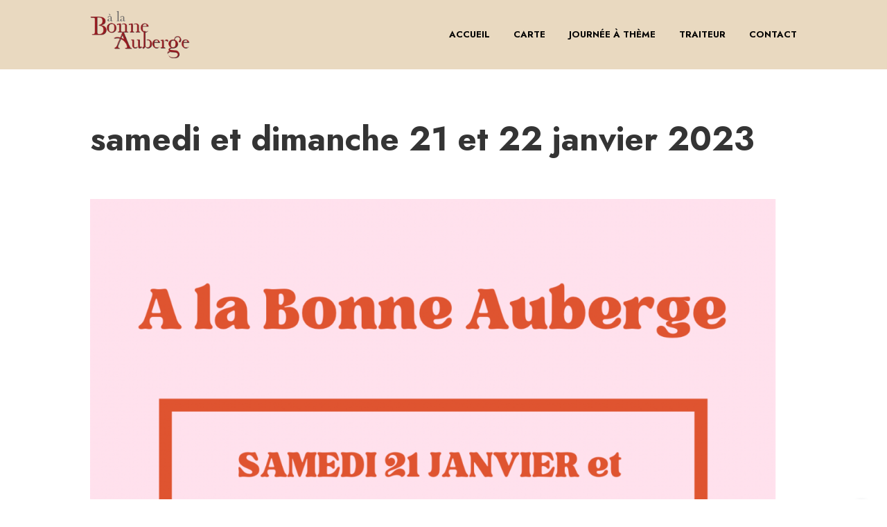

--- FILE ---
content_type: text/html; charset=UTF-8
request_url: https://labonneauberge.fr/2023/01/18/samedi-et-dimanche-21-et-22-janvier-2023/
body_size: 15323
content:
<!DOCTYPE html>
<html lang="fr-FR">
<head>
		<meta charset="UTF-8">
	<meta name="viewport" content="width=device-width, initial-scale=1">
	<link rel="profile" href="http://gmpg.org/xfn/11">
		<meta name='robots' content='index, follow, max-image-preview:large, max-snippet:-1, max-video-preview:-1' />

	<!-- This site is optimized with the Yoast SEO plugin v16.2 - https://yoast.com/wordpress/plugins/seo/ -->
	<title>samedi et dimanche 21 et 22 janvier 2023 - A La Bonne Auberge</title>
	<link rel="canonical" href="https://labonneauberge.fr/2023/01/18/samedi-et-dimanche-21-et-22-janvier-2023/" />
	<meta property="og:locale" content="fr_FR" />
	<meta property="og:type" content="article" />
	<meta property="og:title" content="samedi et dimanche 21 et 22 janvier 2023 - A La Bonne Auberge" />
	<meta property="og:url" content="https://labonneauberge.fr/2023/01/18/samedi-et-dimanche-21-et-22-janvier-2023/" />
	<meta property="og:site_name" content="A La Bonne Auberge" />
	<meta property="article:published_time" content="2023-01-18T07:49:02+00:00" />
	<meta property="article:modified_time" content="2023-01-21T08:17:53+00:00" />
	<meta property="og:image" content="https://labonneauberge.fr/wp-content/uploads/2023/01/21-22-janvier-2023jpeg.png" />
	<meta property="og:image:width" content="1415" />
	<meta property="og:image:height" content="2000" />
	<meta name="twitter:card" content="summary_large_image" />
	<meta name="twitter:label1" content="Écrit par">
	<meta name="twitter:data1" content="labonneauberge">
	<script type="application/ld+json" class="yoast-schema-graph">{"@context":"https://schema.org","@graph":[{"@type":"WebSite","@id":"https://labonneauberge.fr/#website","url":"https://labonneauberge.fr/","name":"A La Bonne Auberge","description":"Le restaurant A La Bonne Auberge vous accueille \u00e0 Woellenheim","potentialAction":[{"@type":"SearchAction","target":"https://labonneauberge.fr/?s={search_term_string}","query-input":"required name=search_term_string"}],"inLanguage":"fr-FR"},{"@type":"ImageObject","@id":"https://labonneauberge.fr/2023/01/18/samedi-et-dimanche-21-et-22-janvier-2023/#primaryimage","inLanguage":"fr-FR","url":"https://labonneauberge.fr/wp-content/uploads/2023/01/21-22-janvier-2023jpeg.png","contentUrl":"https://labonneauberge.fr/wp-content/uploads/2023/01/21-22-janvier-2023jpeg.png","width":1415,"height":2000},{"@type":"WebPage","@id":"https://labonneauberge.fr/2023/01/18/samedi-et-dimanche-21-et-22-janvier-2023/#webpage","url":"https://labonneauberge.fr/2023/01/18/samedi-et-dimanche-21-et-22-janvier-2023/","name":"samedi et dimanche 21 et 22 janvier 2023 - A La Bonne Auberge","isPartOf":{"@id":"https://labonneauberge.fr/#website"},"primaryImageOfPage":{"@id":"https://labonneauberge.fr/2023/01/18/samedi-et-dimanche-21-et-22-janvier-2023/#primaryimage"},"datePublished":"2023-01-18T07:49:02+00:00","dateModified":"2023-01-21T08:17:53+00:00","author":{"@id":"https://labonneauberge.fr/#/schema/person/4520ea3b9dabea17369c2577af93cf91"},"breadcrumb":{"@id":"https://labonneauberge.fr/2023/01/18/samedi-et-dimanche-21-et-22-janvier-2023/#breadcrumb"},"inLanguage":"fr-FR","potentialAction":[{"@type":"ReadAction","target":["https://labonneauberge.fr/2023/01/18/samedi-et-dimanche-21-et-22-janvier-2023/"]}]},{"@type":"BreadcrumbList","@id":"https://labonneauberge.fr/2023/01/18/samedi-et-dimanche-21-et-22-janvier-2023/#breadcrumb","itemListElement":[{"@type":"ListItem","position":1,"item":{"@type":"WebPage","@id":"https://labonneauberge.fr/","url":"https://labonneauberge.fr/","name":"Accueil"}},{"@type":"ListItem","position":2,"item":{"@id":"https://labonneauberge.fr/2023/01/18/samedi-et-dimanche-21-et-22-janvier-2023/#webpage"}}]},{"@type":"Person","@id":"https://labonneauberge.fr/#/schema/person/4520ea3b9dabea17369c2577af93cf91","name":"labonneauberge","sameAs":["https://labonneauberge.fr"]}]}</script>
	<!-- / Yoast SEO plugin. -->


<link rel='dns-prefetch' href='//www.fbgcdn.com' />
<link rel='dns-prefetch' href='//www.google.com' />
<link href='https://fonts.gstatic.com' crossorigin rel='preconnect' />
<link rel="alternate" type="application/rss+xml" title="A La Bonne Auberge &raquo; Flux" href="https://labonneauberge.fr/feed/" />
<link rel="alternate" type="application/rss+xml" title="A La Bonne Auberge &raquo; Flux des commentaires" href="https://labonneauberge.fr/comments/feed/" />
<link rel="alternate" title="oEmbed (JSON)" type="application/json+oembed" href="https://labonneauberge.fr/wp-json/oembed/1.0/embed?url=https%3A%2F%2Flabonneauberge.fr%2F2023%2F01%2F18%2Fsamedi-et-dimanche-21-et-22-janvier-2023%2F" />
<link rel="alternate" title="oEmbed (XML)" type="text/xml+oembed" href="https://labonneauberge.fr/wp-json/oembed/1.0/embed?url=https%3A%2F%2Flabonneauberge.fr%2F2023%2F01%2F18%2Fsamedi-et-dimanche-21-et-22-janvier-2023%2F&#038;format=xml" />
<style id='wp-img-auto-sizes-contain-inline-css' type='text/css'>
img:is([sizes=auto i],[sizes^="auto," i]){contain-intrinsic-size:3000px 1500px}
/*# sourceURL=wp-img-auto-sizes-contain-inline-css */
</style>
<link rel='stylesheet' id='sb_instagram_styles-css' href='https://labonneauberge.fr/wp-content/plugins/instagram-feed/css/sbi-styles.min.css?ver=2.9' type='text/css' media='all' />
<style id='wp-emoji-styles-inline-css' type='text/css'>

	img.wp-smiley, img.emoji {
		display: inline !important;
		border: none !important;
		box-shadow: none !important;
		height: 1em !important;
		width: 1em !important;
		margin: 0 0.07em !important;
		vertical-align: -0.1em !important;
		background: none !important;
		padding: 0 !important;
	}
/*# sourceURL=wp-emoji-styles-inline-css */
</style>
<style id='wp-block-library-inline-css' type='text/css'>
:root{--wp-block-synced-color:#7a00df;--wp-block-synced-color--rgb:122,0,223;--wp-bound-block-color:var(--wp-block-synced-color);--wp-editor-canvas-background:#ddd;--wp-admin-theme-color:#007cba;--wp-admin-theme-color--rgb:0,124,186;--wp-admin-theme-color-darker-10:#006ba1;--wp-admin-theme-color-darker-10--rgb:0,107,160.5;--wp-admin-theme-color-darker-20:#005a87;--wp-admin-theme-color-darker-20--rgb:0,90,135;--wp-admin-border-width-focus:2px}@media (min-resolution:192dpi){:root{--wp-admin-border-width-focus:1.5px}}.wp-element-button{cursor:pointer}:root .has-very-light-gray-background-color{background-color:#eee}:root .has-very-dark-gray-background-color{background-color:#313131}:root .has-very-light-gray-color{color:#eee}:root .has-very-dark-gray-color{color:#313131}:root .has-vivid-green-cyan-to-vivid-cyan-blue-gradient-background{background:linear-gradient(135deg,#00d084,#0693e3)}:root .has-purple-crush-gradient-background{background:linear-gradient(135deg,#34e2e4,#4721fb 50%,#ab1dfe)}:root .has-hazy-dawn-gradient-background{background:linear-gradient(135deg,#faaca8,#dad0ec)}:root .has-subdued-olive-gradient-background{background:linear-gradient(135deg,#fafae1,#67a671)}:root .has-atomic-cream-gradient-background{background:linear-gradient(135deg,#fdd79a,#004a59)}:root .has-nightshade-gradient-background{background:linear-gradient(135deg,#330968,#31cdcf)}:root .has-midnight-gradient-background{background:linear-gradient(135deg,#020381,#2874fc)}:root{--wp--preset--font-size--normal:16px;--wp--preset--font-size--huge:42px}.has-regular-font-size{font-size:1em}.has-larger-font-size{font-size:2.625em}.has-normal-font-size{font-size:var(--wp--preset--font-size--normal)}.has-huge-font-size{font-size:var(--wp--preset--font-size--huge)}.has-text-align-center{text-align:center}.has-text-align-left{text-align:left}.has-text-align-right{text-align:right}.has-fit-text{white-space:nowrap!important}#end-resizable-editor-section{display:none}.aligncenter{clear:both}.items-justified-left{justify-content:flex-start}.items-justified-center{justify-content:center}.items-justified-right{justify-content:flex-end}.items-justified-space-between{justify-content:space-between}.screen-reader-text{border:0;clip-path:inset(50%);height:1px;margin:-1px;overflow:hidden;padding:0;position:absolute;width:1px;word-wrap:normal!important}.screen-reader-text:focus{background-color:#ddd;clip-path:none;color:#444;display:block;font-size:1em;height:auto;left:5px;line-height:normal;padding:15px 23px 14px;text-decoration:none;top:5px;width:auto;z-index:100000}html :where(.has-border-color){border-style:solid}html :where([style*=border-top-color]){border-top-style:solid}html :where([style*=border-right-color]){border-right-style:solid}html :where([style*=border-bottom-color]){border-bottom-style:solid}html :where([style*=border-left-color]){border-left-style:solid}html :where([style*=border-width]){border-style:solid}html :where([style*=border-top-width]){border-top-style:solid}html :where([style*=border-right-width]){border-right-style:solid}html :where([style*=border-bottom-width]){border-bottom-style:solid}html :where([style*=border-left-width]){border-left-style:solid}html :where(img[class*=wp-image-]){height:auto;max-width:100%}:where(figure){margin:0 0 1em}html :where(.is-position-sticky){--wp-admin--admin-bar--position-offset:var(--wp-admin--admin-bar--height,0px)}@media screen and (max-width:600px){html :where(.is-position-sticky){--wp-admin--admin-bar--position-offset:0px}}

/*# sourceURL=wp-block-library-inline-css */
</style><style id='wp-block-paragraph-inline-css' type='text/css'>
.is-small-text{font-size:.875em}.is-regular-text{font-size:1em}.is-large-text{font-size:2.25em}.is-larger-text{font-size:3em}.has-drop-cap:not(:focus):first-letter{float:left;font-size:8.4em;font-style:normal;font-weight:100;line-height:.68;margin:.05em .1em 0 0;text-transform:uppercase}body.rtl .has-drop-cap:not(:focus):first-letter{float:none;margin-left:.1em}p.has-drop-cap.has-background{overflow:hidden}:root :where(p.has-background){padding:1.25em 2.375em}:where(p.has-text-color:not(.has-link-color)) a{color:inherit}p.has-text-align-left[style*="writing-mode:vertical-lr"],p.has-text-align-right[style*="writing-mode:vertical-rl"]{rotate:180deg}
/*# sourceURL=https://labonneauberge.fr/wp-includes/blocks/paragraph/style.min.css */
</style>
<style id='global-styles-inline-css' type='text/css'>
:root{--wp--preset--aspect-ratio--square: 1;--wp--preset--aspect-ratio--4-3: 4/3;--wp--preset--aspect-ratio--3-4: 3/4;--wp--preset--aspect-ratio--3-2: 3/2;--wp--preset--aspect-ratio--2-3: 2/3;--wp--preset--aspect-ratio--16-9: 16/9;--wp--preset--aspect-ratio--9-16: 9/16;--wp--preset--color--black: #000000;--wp--preset--color--cyan-bluish-gray: #abb8c3;--wp--preset--color--white: #ffffff;--wp--preset--color--pale-pink: #f78da7;--wp--preset--color--vivid-red: #cf2e2e;--wp--preset--color--luminous-vivid-orange: #ff6900;--wp--preset--color--luminous-vivid-amber: #fcb900;--wp--preset--color--light-green-cyan: #7bdcb5;--wp--preset--color--vivid-green-cyan: #00d084;--wp--preset--color--pale-cyan-blue: #8ed1fc;--wp--preset--color--vivid-cyan-blue: #0693e3;--wp--preset--color--vivid-purple: #9b51e0;--wp--preset--color--gold: #a87f34;--wp--preset--color--blue: #2d3650;--wp--preset--color--dark: #343434;--wp--preset--color--grey: #4B4B4B;--wp--preset--gradient--vivid-cyan-blue-to-vivid-purple: linear-gradient(135deg,rgb(6,147,227) 0%,rgb(155,81,224) 100%);--wp--preset--gradient--light-green-cyan-to-vivid-green-cyan: linear-gradient(135deg,rgb(122,220,180) 0%,rgb(0,208,130) 100%);--wp--preset--gradient--luminous-vivid-amber-to-luminous-vivid-orange: linear-gradient(135deg,rgb(252,185,0) 0%,rgb(255,105,0) 100%);--wp--preset--gradient--luminous-vivid-orange-to-vivid-red: linear-gradient(135deg,rgb(255,105,0) 0%,rgb(207,46,46) 100%);--wp--preset--gradient--very-light-gray-to-cyan-bluish-gray: linear-gradient(135deg,rgb(238,238,238) 0%,rgb(169,184,195) 100%);--wp--preset--gradient--cool-to-warm-spectrum: linear-gradient(135deg,rgb(74,234,220) 0%,rgb(151,120,209) 20%,rgb(207,42,186) 40%,rgb(238,44,130) 60%,rgb(251,105,98) 80%,rgb(254,248,76) 100%);--wp--preset--gradient--blush-light-purple: linear-gradient(135deg,rgb(255,206,236) 0%,rgb(152,150,240) 100%);--wp--preset--gradient--blush-bordeaux: linear-gradient(135deg,rgb(254,205,165) 0%,rgb(254,45,45) 50%,rgb(107,0,62) 100%);--wp--preset--gradient--luminous-dusk: linear-gradient(135deg,rgb(255,203,112) 0%,rgb(199,81,192) 50%,rgb(65,88,208) 100%);--wp--preset--gradient--pale-ocean: linear-gradient(135deg,rgb(255,245,203) 0%,rgb(182,227,212) 50%,rgb(51,167,181) 100%);--wp--preset--gradient--electric-grass: linear-gradient(135deg,rgb(202,248,128) 0%,rgb(113,206,126) 100%);--wp--preset--gradient--midnight: linear-gradient(135deg,rgb(2,3,129) 0%,rgb(40,116,252) 100%);--wp--preset--font-size--small: 13px;--wp--preset--font-size--medium: 20px;--wp--preset--font-size--large: 36px;--wp--preset--font-size--x-large: 42px;--wp--preset--spacing--20: 0.44rem;--wp--preset--spacing--30: 0.67rem;--wp--preset--spacing--40: 1rem;--wp--preset--spacing--50: 1.5rem;--wp--preset--spacing--60: 2.25rem;--wp--preset--spacing--70: 3.38rem;--wp--preset--spacing--80: 5.06rem;--wp--preset--shadow--natural: 6px 6px 9px rgba(0, 0, 0, 0.2);--wp--preset--shadow--deep: 12px 12px 50px rgba(0, 0, 0, 0.4);--wp--preset--shadow--sharp: 6px 6px 0px rgba(0, 0, 0, 0.2);--wp--preset--shadow--outlined: 6px 6px 0px -3px rgb(255, 255, 255), 6px 6px rgb(0, 0, 0);--wp--preset--shadow--crisp: 6px 6px 0px rgb(0, 0, 0);}:where(.is-layout-flex){gap: 0.5em;}:where(.is-layout-grid){gap: 0.5em;}body .is-layout-flex{display: flex;}.is-layout-flex{flex-wrap: wrap;align-items: center;}.is-layout-flex > :is(*, div){margin: 0;}body .is-layout-grid{display: grid;}.is-layout-grid > :is(*, div){margin: 0;}:where(.wp-block-columns.is-layout-flex){gap: 2em;}:where(.wp-block-columns.is-layout-grid){gap: 2em;}:where(.wp-block-post-template.is-layout-flex){gap: 1.25em;}:where(.wp-block-post-template.is-layout-grid){gap: 1.25em;}.has-black-color{color: var(--wp--preset--color--black) !important;}.has-cyan-bluish-gray-color{color: var(--wp--preset--color--cyan-bluish-gray) !important;}.has-white-color{color: var(--wp--preset--color--white) !important;}.has-pale-pink-color{color: var(--wp--preset--color--pale-pink) !important;}.has-vivid-red-color{color: var(--wp--preset--color--vivid-red) !important;}.has-luminous-vivid-orange-color{color: var(--wp--preset--color--luminous-vivid-orange) !important;}.has-luminous-vivid-amber-color{color: var(--wp--preset--color--luminous-vivid-amber) !important;}.has-light-green-cyan-color{color: var(--wp--preset--color--light-green-cyan) !important;}.has-vivid-green-cyan-color{color: var(--wp--preset--color--vivid-green-cyan) !important;}.has-pale-cyan-blue-color{color: var(--wp--preset--color--pale-cyan-blue) !important;}.has-vivid-cyan-blue-color{color: var(--wp--preset--color--vivid-cyan-blue) !important;}.has-vivid-purple-color{color: var(--wp--preset--color--vivid-purple) !important;}.has-black-background-color{background-color: var(--wp--preset--color--black) !important;}.has-cyan-bluish-gray-background-color{background-color: var(--wp--preset--color--cyan-bluish-gray) !important;}.has-white-background-color{background-color: var(--wp--preset--color--white) !important;}.has-pale-pink-background-color{background-color: var(--wp--preset--color--pale-pink) !important;}.has-vivid-red-background-color{background-color: var(--wp--preset--color--vivid-red) !important;}.has-luminous-vivid-orange-background-color{background-color: var(--wp--preset--color--luminous-vivid-orange) !important;}.has-luminous-vivid-amber-background-color{background-color: var(--wp--preset--color--luminous-vivid-amber) !important;}.has-light-green-cyan-background-color{background-color: var(--wp--preset--color--light-green-cyan) !important;}.has-vivid-green-cyan-background-color{background-color: var(--wp--preset--color--vivid-green-cyan) !important;}.has-pale-cyan-blue-background-color{background-color: var(--wp--preset--color--pale-cyan-blue) !important;}.has-vivid-cyan-blue-background-color{background-color: var(--wp--preset--color--vivid-cyan-blue) !important;}.has-vivid-purple-background-color{background-color: var(--wp--preset--color--vivid-purple) !important;}.has-black-border-color{border-color: var(--wp--preset--color--black) !important;}.has-cyan-bluish-gray-border-color{border-color: var(--wp--preset--color--cyan-bluish-gray) !important;}.has-white-border-color{border-color: var(--wp--preset--color--white) !important;}.has-pale-pink-border-color{border-color: var(--wp--preset--color--pale-pink) !important;}.has-vivid-red-border-color{border-color: var(--wp--preset--color--vivid-red) !important;}.has-luminous-vivid-orange-border-color{border-color: var(--wp--preset--color--luminous-vivid-orange) !important;}.has-luminous-vivid-amber-border-color{border-color: var(--wp--preset--color--luminous-vivid-amber) !important;}.has-light-green-cyan-border-color{border-color: var(--wp--preset--color--light-green-cyan) !important;}.has-vivid-green-cyan-border-color{border-color: var(--wp--preset--color--vivid-green-cyan) !important;}.has-pale-cyan-blue-border-color{border-color: var(--wp--preset--color--pale-cyan-blue) !important;}.has-vivid-cyan-blue-border-color{border-color: var(--wp--preset--color--vivid-cyan-blue) !important;}.has-vivid-purple-border-color{border-color: var(--wp--preset--color--vivid-purple) !important;}.has-vivid-cyan-blue-to-vivid-purple-gradient-background{background: var(--wp--preset--gradient--vivid-cyan-blue-to-vivid-purple) !important;}.has-light-green-cyan-to-vivid-green-cyan-gradient-background{background: var(--wp--preset--gradient--light-green-cyan-to-vivid-green-cyan) !important;}.has-luminous-vivid-amber-to-luminous-vivid-orange-gradient-background{background: var(--wp--preset--gradient--luminous-vivid-amber-to-luminous-vivid-orange) !important;}.has-luminous-vivid-orange-to-vivid-red-gradient-background{background: var(--wp--preset--gradient--luminous-vivid-orange-to-vivid-red) !important;}.has-very-light-gray-to-cyan-bluish-gray-gradient-background{background: var(--wp--preset--gradient--very-light-gray-to-cyan-bluish-gray) !important;}.has-cool-to-warm-spectrum-gradient-background{background: var(--wp--preset--gradient--cool-to-warm-spectrum) !important;}.has-blush-light-purple-gradient-background{background: var(--wp--preset--gradient--blush-light-purple) !important;}.has-blush-bordeaux-gradient-background{background: var(--wp--preset--gradient--blush-bordeaux) !important;}.has-luminous-dusk-gradient-background{background: var(--wp--preset--gradient--luminous-dusk) !important;}.has-pale-ocean-gradient-background{background: var(--wp--preset--gradient--pale-ocean) !important;}.has-electric-grass-gradient-background{background: var(--wp--preset--gradient--electric-grass) !important;}.has-midnight-gradient-background{background: var(--wp--preset--gradient--midnight) !important;}.has-small-font-size{font-size: var(--wp--preset--font-size--small) !important;}.has-medium-font-size{font-size: var(--wp--preset--font-size--medium) !important;}.has-large-font-size{font-size: var(--wp--preset--font-size--large) !important;}.has-x-large-font-size{font-size: var(--wp--preset--font-size--x-large) !important;}
/*# sourceURL=global-styles-inline-css */
</style>

<style id='classic-theme-styles-inline-css' type='text/css'>
/*! This file is auto-generated */
.wp-block-button__link{color:#fff;background-color:#32373c;border-radius:9999px;box-shadow:none;text-decoration:none;padding:calc(.667em + 2px) calc(1.333em + 2px);font-size:1.125em}.wp-block-file__button{background:#32373c;color:#fff;text-decoration:none}
/*# sourceURL=/wp-includes/css/classic-themes.min.css */
</style>
<link rel='stylesheet' id='online-css-css' href='https://www.fbgcdn.com/embedder/css/order-online.css?ver=6.9' type='text/css' media='all' />
<link rel='stylesheet' id='contact-form-7-css' href='https://labonneauberge.fr/wp-content/plugins/contact-form-7/includes/css/styles.css?ver=5.4.1' type='text/css' media='all' />
<link rel='stylesheet' id='rs-plugin-settings-css' href='https://labonneauberge.fr/wp-content/plugins/revslider/public/assets/css/rs6.css?ver=6.4.6' type='text/css' media='all' />
<style id='rs-plugin-settings-inline-css' type='text/css'>
#rs-demo-id {}
/*# sourceURL=rs-plugin-settings-inline-css */
</style>
<link rel='stylesheet' id='dinery-font-icons-css' href='https://labonneauberge.fr/wp-content/themes/dinery/assets/fonts/ui-icons/style.css?ver=6.9' type='text/css' media='all' />
<link rel='stylesheet' id='dinery-parent-styles-css' href='https://labonneauberge.fr/wp-content/themes/dinery/style.min.css?ver=6.9' type='text/css' media='all' />
<link rel='stylesheet' id='dinery-styles-css' href='https://labonneauberge.fr/wp-content/themes/dinery/style.min.css?ver=1.1.2' type='text/css' media='all' />
<link rel='stylesheet' id='deo-core-frontend-css' href='https://labonneauberge.fr/wp-content/plugins/deo-core/public/assets/css/frontend.css?ver=6.9' type='text/css' media='all' />
<link rel='stylesheet' id='restaurant_system_public_style-css' href='https://labonneauberge.fr/wp-content/plugins/menu-ordering-reservations/assets/css/public-style.css?ver=1.5.1' type='text/css' media='all' />
<script type="text/javascript" src="https://labonneauberge.fr/wp-includes/js/jquery/jquery.min.js?ver=3.7.1" id="jquery-core-js"></script>
<script type="text/javascript" src="https://labonneauberge.fr/wp-includes/js/jquery/jquery-migrate.min.js?ver=3.4.1" id="jquery-migrate-js"></script>
<script type="text/javascript" id="deo-elementor-scripts-js-extra">
/* <![CDATA[ */
var deo_elementor_data = {"ajax_url":"https://labonneauberge.fr/wp-admin/admin-ajax.php","ajax_nonce":"4a0ac0797b","plugin_url":"https://labonneauberge.fr/wp-content/plugins/deo-elementor/"};
//# sourceURL=deo-elementor-scripts-js-extra
/* ]]> */
</script>
<script type="text/javascript" src="https://labonneauberge.fr/wp-content/plugins/deo-elementor/assets/js/scripts.js?ver=1" id="deo-elementor-scripts-js"></script>
<script type="text/javascript" src="https://www.fbgcdn.com/embedder/js/ewm2.js?ver=6.9" id="jsforwp-blocks-frontend-js-js"></script>
<script type="text/javascript" src="https://labonneauberge.fr/wp-content/plugins/revslider/public/assets/js/rbtools.min.js?ver=6.4.4" id="tp-tools-js"></script>
<script type="text/javascript" src="https://labonneauberge.fr/wp-content/plugins/revslider/public/assets/js/rs6.min.js?ver=6.4.6" id="revmin-js"></script>
<link rel="https://api.w.org/" href="https://labonneauberge.fr/wp-json/" /><link rel="alternate" title="JSON" type="application/json" href="https://labonneauberge.fr/wp-json/wp/v2/posts/2283" /><link rel="EditURI" type="application/rsd+xml" title="RSD" href="https://labonneauberge.fr/xmlrpc.php?rsd" />
<meta name="generator" content="WordPress 6.9" />
<link rel='shortlink' href='https://labonneauberge.fr/?p=2283' />
<meta name="generator" content="Powered by Slider Revolution 6.4.6 - responsive, Mobile-Friendly Slider Plugin for WordPress with comfortable drag and drop interface." />
<link rel="icon" href="https://labonneauberge.fr/wp-content/uploads/2021/04/labonneauberge_favicon-68x68.png" sizes="32x32" />
<link rel="icon" href="https://labonneauberge.fr/wp-content/uploads/2021/04/labonneauberge_favicon.png" sizes="192x192" />
<link rel="apple-touch-icon" href="https://labonneauberge.fr/wp-content/uploads/2021/04/labonneauberge_favicon.png" />
<meta name="msapplication-TileImage" content="https://labonneauberge.fr/wp-content/uploads/2021/04/labonneauberge_favicon.png" />
<script type="text/javascript">function setREVStartSize(e){
			//window.requestAnimationFrame(function() {				 
				window.RSIW = window.RSIW===undefined ? window.innerWidth : window.RSIW;	
				window.RSIH = window.RSIH===undefined ? window.innerHeight : window.RSIH;	
				try {								
					var pw = document.getElementById(e.c).parentNode.offsetWidth,
						newh;
					pw = pw===0 || isNaN(pw) ? window.RSIW : pw;
					e.tabw = e.tabw===undefined ? 0 : parseInt(e.tabw);
					e.thumbw = e.thumbw===undefined ? 0 : parseInt(e.thumbw);
					e.tabh = e.tabh===undefined ? 0 : parseInt(e.tabh);
					e.thumbh = e.thumbh===undefined ? 0 : parseInt(e.thumbh);
					e.tabhide = e.tabhide===undefined ? 0 : parseInt(e.tabhide);
					e.thumbhide = e.thumbhide===undefined ? 0 : parseInt(e.thumbhide);
					e.mh = e.mh===undefined || e.mh=="" || e.mh==="auto" ? 0 : parseInt(e.mh,0);		
					if(e.layout==="fullscreen" || e.l==="fullscreen") 						
						newh = Math.max(e.mh,window.RSIH);					
					else{					
						e.gw = Array.isArray(e.gw) ? e.gw : [e.gw];
						for (var i in e.rl) if (e.gw[i]===undefined || e.gw[i]===0) e.gw[i] = e.gw[i-1];					
						e.gh = e.el===undefined || e.el==="" || (Array.isArray(e.el) && e.el.length==0)? e.gh : e.el;
						e.gh = Array.isArray(e.gh) ? e.gh : [e.gh];
						for (var i in e.rl) if (e.gh[i]===undefined || e.gh[i]===0) e.gh[i] = e.gh[i-1];
											
						var nl = new Array(e.rl.length),
							ix = 0,						
							sl;					
						e.tabw = e.tabhide>=pw ? 0 : e.tabw;
						e.thumbw = e.thumbhide>=pw ? 0 : e.thumbw;
						e.tabh = e.tabhide>=pw ? 0 : e.tabh;
						e.thumbh = e.thumbhide>=pw ? 0 : e.thumbh;					
						for (var i in e.rl) nl[i] = e.rl[i]<window.RSIW ? 0 : e.rl[i];
						sl = nl[0];									
						for (var i in nl) if (sl>nl[i] && nl[i]>0) { sl = nl[i]; ix=i;}															
						var m = pw>(e.gw[ix]+e.tabw+e.thumbw) ? 1 : (pw-(e.tabw+e.thumbw)) / (e.gw[ix]);					
						newh =  (e.gh[ix] * m) + (e.tabh + e.thumbh);
					}				
					if(window.rs_init_css===undefined) window.rs_init_css = document.head.appendChild(document.createElement("style"));					
					document.getElementById(e.c).height = newh+"px";
					window.rs_init_css.innerHTML += "#"+e.c+"_wrapper { height: "+newh+"px }";				
				} catch(e){
					console.log("Failure at Presize of Slider:" + e)
				}					   
			//});
		  };</script>
		<style type="text/css" id="wp-custom-css">
			.entry__meta-item.entry__meta-comments,
.entry__meta-item::after {
	display: none;
}

.single-post__featured-img {
	text-align: center;
}

.single-post__entry-author {
	display: none;
}

.grecaptcha-badge {
	visibility: hidden;
}

.entry__meta-item.entry__category {
	display: none;
}		</style>
		<style id="kirki-inline-styles">@media (min-width: 1400px){.nav__container{max-width:1260px;}}@media (min-width: 1025px){.nav__flex-parent{height:100px;}.nav{min-height:100px;}.nav__menu > li > a{line-height:100px;}.nav--sticky.sticky .nav__flex-parent{height:72px;}.nav--sticky.sticky .nav__menu > li > a{line-height:72px;color:#000000;}.nav__menu > li{padding-left:17px;padding-right:17px;}.nav--default{background-color:#e9d9c0;}.nav--default .nav__menu > li > a{color:#000000;}.nav--default .nav__dropdown-menu, .nav--default .nav__menu > .nav__dropdown > .nav__dropdown-menu:before{background-color:#e9d9c0;}.nav--default .nav__dropdown-menu > li > a{color:#4B4B4B;}.nav--default .nav__dropdown-menu > li > a:hover, .nav--default .nav__dropdown-menu > li > a:focus{color:#a87f34;}.nav--sticky.sticky{background-color:#e9d9c0;}.nav--sticky.sticky .nav__menu > li > a:hover, .nav--sticky.sticky .nav__menu > li.active > a, .nav--sticky.sticky .nav__menu > .current_page_parent > a, .nav--sticky.sticky .nav__menu .current-menu-item > a{color:#a87f34;}}@media (max-width: 1024px){.nav__header{height:60px;}.nav{min-height:60px;background-color:#e9d9c0;}.nav__menu > li > a{color:#343434;}.nav__menu li a{border-bottom-color:#eaeaea;}}.nav__header .logo{max-height:68px;}.nav--sticky.sticky .nav__header .logo{max-height:68px;}.page-title{padding-top:60px;padding-bottom:60px;background-color:#F8F8F8;}a, a:hover, a:focus, .loader, .highlight, .comment-edit-link, .footer .widget.widget_calendar a, .widget_rss .rsswidget:hover, .widget_recent_entries a:hover, .widget_recent_comments a:hover, .widget_nav_menu a:hover, .widget_archive a:hover, .widget_pages a:hover, .widget_categories a:hover, .widget_meta a:hover, .widget-popular-posts__entry-title a:hover, .footer__nav-menu li a:hover, .footer__widgets .widget a:hover, .widget-icon, .copyright a:hover, .copyright a:focus, .link-underline:hover, .link-underline:focus, .single-post__entry-header .entry__category-item, .single-post__entry-header .entry__meta-author a:hover, .single-post__entry-header .entry__meta-author a:focus, .breadcrumbs .trail-item a:hover, .breadcrumbs .trail-item a:focus, .page-numbers:not(span):hover, .post-page-numbers:not(span):hover, .socials--nobase a:hover, .socials--nobase a:focus, .wp-block-pullquote::before{color:#a87f34;}#back-to-top:hover, .widget_tag_cloud a:hover, .entry__tags a:hover, .link-underline:after, .isotope-filter a.active, .isotope-filter a:hover, .isotope-filter a:focus, .slick-arrow:hover, .slick-arrow:focus, .single-post__entry-header .entry__category-item::after, .comment-author__post-author-label{background-color:#a87f34;}input:focus, textarea:focus{border-color:#a87f34;}blockquote, .edit-post-visual-editor .wp-block-quote{border-color:#a87f34;}.elementor-widget-tabs .elementor-tab-title.elementor-active{border-top-color:#a87f34;}.project__title.title-underline:hover a, .project__title.title-underline:focus a{background-image:linear-gradient(to right, #a87f34 0%, #a87f34 100%);}.blog-section, .archive-section, .search-results-section{background-color:#ffffff;}input[type="button"], input[type="reset"], input[type="submit"], button:focus, input[type="button"]:focus, input[type="reset"]:focus, input[type="submit"]:focus, .elementor-widget-button .elementor-button, .mc4wp-form-fields input[type=submit]:focus, .btn, .btn:hover, .btn:focus, .btn--color, .button, .button:hover, .button:focus, .deo-slick-slider-arrow-next{background-color:#a87f34;}.gloriafood-button, .glf-button{background-color:#a87f34!important;font-family:Jost!important;font-weight:700!important;letter-spacing:normal!important;text-transform:uppercase!important;}.gloriafood-button.reservation, .glf-button.reservation{background-color:#2d3650!important;}.nav--default .nav__menu > li > a:hover, .nav--default .nav__menu > li > a:focus, .nav--default .nav__menu > li.active > a, .nav--default .nav__menu > .current_page_parent > a, .nav--default .nav__menu .current-menu-item > a{color:#a87f34;}.nav--default .glf-button{background-color:#a87f34!important;}.nav__icon-toggle-bar{background-color:#282e38;}.page-title__title{color:#343434;}.page-title__subtitle{color:#4B4B4B;}.breadcrumbs .trail-item a{color:#343434;}.breadcrumbs .trail-item > span{color:#4B4B4B;}.entry__meta li, .entry__meta a, .comment-date{color:#818181;}h1,h2,h3,h4,h5,h6, .comment-author__name{color:#343434;}body, .deo-newsletter-gdpr-checkbox__label, figcaption, .comment-form-cookies-consent label{color:#4b4b4b;}.elementor-widget-wp-widget-recent-posts a, .widget_recent_entries a, .elementor-widget-wp-widget-nav_menu a, .widget_nav_menu a, .elementor-widget-wp-widget-categories a, .widget_categories a, .elementor-widget-wp-widget-pages a, .widget_pages a, .elementor-widget-wp-widget-pages-archives a, .widget_archive a, .elementor-widget-wp-widget-meta a, .widget_meta a{color:#4B4B4B;}.footer{background-color:#e9d9c0;}.footer__bottom{border-color:#E5E5E5;}.cc-window{background-color:#181818;}.cc-message{color:#ffffff;}.cc-link, .cc-link:active, .cc-link:visited, .cc-link:hover, .cc-link:focus{color:#ffffff;}a.cc-btn.cc-dismiss{background-color:#a87f34;color:#ffffff;}h1, .h1{font-family:Jost;font-size:38px;font-weight:700;letter-spacing:normal;line-height:1.3;}h2, .h2{font-family:Jost;font-size:37px;font-weight:700;letter-spacing:normal;line-height:1.3;text-transform:none;}h3, .h3{font-family:Jost;font-size:28px;font-weight:700;letter-spacing:normal;line-height:1.3;text-transform:none;}h4, .h4{font-family:Jost;font-size:24px;font-weight:700;letter-spacing:normal;line-height:1.3;text-transform:none;}h5, .h5{font-family:Jost;font-size:20px;font-weight:700;letter-spacing:normal;line-height:1.3;text-transform:none;}h6, .elementor-widget-tabs .elementor-tab-title, .elementor-accordion .elementor-tab-title{font-family:Jost;font-size:16px;font-weight:700;letter-spacing:normal;line-height:1.3;text-transform:none;}body{font-family:Lora;font-size:16px;font-weight:400;letter-spacing:normal;line-height:1.65;}.entry__article{font-family:Lora;font-size:1.375rem;letter-spacing:normal;line-height:1.8;}blockquote{font-family:Lora;font-weight:400;font-style:italic;}.entry__meta-item{font-family:Jost;font-size:0.875rem;letter-spacing:normal;text-transform:none;}.widget_tag_cloud a, .entry__tags a{font-family:Jost!important;font-size:0.875rem!important;letter-spacing:normal!important;text-transform:uppercase!important;}.elementor-widget-wp-widget-categories li a, .widget_categories li a{font-family:Jost;font-size:1.125rem;letter-spacing:normal;text-transform:none;}input[type="button"], input[type="reset"], input[type="submit"], button, .btn, .button, .elementor-widget-button .elementor-button, .wp-block-button .wp-block-button__link{font-family:Jost;font-weight:700;letter-spacing:normal;text-transform:uppercase;}label{font-family:Jost;font-size:0.75rem;font-weight:700;letter-spacing:normal;text-transform:uppercase;}input, select, textarea{font-family:Lora;font-size:15px;letter-spacing:normal;text-transform:none;}.nav__menu > li > a{font-family:Jost;font-size:13px;font-weight:500;letter-spacing:normal;text-transform:uppercase;}.nav__dropdown-menu li a{font-family:Jost;font-size:16px;font-weight:400;letter-spacing:normal;}@media (min-width: 1200px){.single-post__entry-title{font-size:48px;letter-spacing:normal;line-height:1.2;text-transform:none;}}/* cyrillic */
@font-face {
  font-family: 'Jost';
  font-style: normal;
  font-weight: 400;
  font-display: swap;
  src: url(https://labonneauberge.fr/wp-content/fonts/jost/font) format('woff');
  unicode-range: U+0301, U+0400-045F, U+0490-0491, U+04B0-04B1, U+2116;
}
/* latin-ext */
@font-face {
  font-family: 'Jost';
  font-style: normal;
  font-weight: 400;
  font-display: swap;
  src: url(https://labonneauberge.fr/wp-content/fonts/jost/font) format('woff');
  unicode-range: U+0100-02BA, U+02BD-02C5, U+02C7-02CC, U+02CE-02D7, U+02DD-02FF, U+0304, U+0308, U+0329, U+1D00-1DBF, U+1E00-1E9F, U+1EF2-1EFF, U+2020, U+20A0-20AB, U+20AD-20C0, U+2113, U+2C60-2C7F, U+A720-A7FF;
}
/* latin */
@font-face {
  font-family: 'Jost';
  font-style: normal;
  font-weight: 400;
  font-display: swap;
  src: url(https://labonneauberge.fr/wp-content/fonts/jost/font) format('woff');
  unicode-range: U+0000-00FF, U+0131, U+0152-0153, U+02BB-02BC, U+02C6, U+02DA, U+02DC, U+0304, U+0308, U+0329, U+2000-206F, U+20AC, U+2122, U+2191, U+2193, U+2212, U+2215, U+FEFF, U+FFFD;
}
/* cyrillic */
@font-face {
  font-family: 'Jost';
  font-style: normal;
  font-weight: 500;
  font-display: swap;
  src: url(https://labonneauberge.fr/wp-content/fonts/jost/font) format('woff');
  unicode-range: U+0301, U+0400-045F, U+0490-0491, U+04B0-04B1, U+2116;
}
/* latin-ext */
@font-face {
  font-family: 'Jost';
  font-style: normal;
  font-weight: 500;
  font-display: swap;
  src: url(https://labonneauberge.fr/wp-content/fonts/jost/font) format('woff');
  unicode-range: U+0100-02BA, U+02BD-02C5, U+02C7-02CC, U+02CE-02D7, U+02DD-02FF, U+0304, U+0308, U+0329, U+1D00-1DBF, U+1E00-1E9F, U+1EF2-1EFF, U+2020, U+20A0-20AB, U+20AD-20C0, U+2113, U+2C60-2C7F, U+A720-A7FF;
}
/* latin */
@font-face {
  font-family: 'Jost';
  font-style: normal;
  font-weight: 500;
  font-display: swap;
  src: url(https://labonneauberge.fr/wp-content/fonts/jost/font) format('woff');
  unicode-range: U+0000-00FF, U+0131, U+0152-0153, U+02BB-02BC, U+02C6, U+02DA, U+02DC, U+0304, U+0308, U+0329, U+2000-206F, U+20AC, U+2122, U+2191, U+2193, U+2212, U+2215, U+FEFF, U+FFFD;
}
/* cyrillic */
@font-face {
  font-family: 'Jost';
  font-style: normal;
  font-weight: 700;
  font-display: swap;
  src: url(https://labonneauberge.fr/wp-content/fonts/jost/font) format('woff');
  unicode-range: U+0301, U+0400-045F, U+0490-0491, U+04B0-04B1, U+2116;
}
/* latin-ext */
@font-face {
  font-family: 'Jost';
  font-style: normal;
  font-weight: 700;
  font-display: swap;
  src: url(https://labonneauberge.fr/wp-content/fonts/jost/font) format('woff');
  unicode-range: U+0100-02BA, U+02BD-02C5, U+02C7-02CC, U+02CE-02D7, U+02DD-02FF, U+0304, U+0308, U+0329, U+1D00-1DBF, U+1E00-1E9F, U+1EF2-1EFF, U+2020, U+20A0-20AB, U+20AD-20C0, U+2113, U+2C60-2C7F, U+A720-A7FF;
}
/* latin */
@font-face {
  font-family: 'Jost';
  font-style: normal;
  font-weight: 700;
  font-display: swap;
  src: url(https://labonneauberge.fr/wp-content/fonts/jost/font) format('woff');
  unicode-range: U+0000-00FF, U+0131, U+0152-0153, U+02BB-02BC, U+02C6, U+02DA, U+02DC, U+0304, U+0308, U+0329, U+2000-206F, U+20AC, U+2122, U+2191, U+2193, U+2212, U+2215, U+FEFF, U+FFFD;
}/* cyrillic-ext */
@font-face {
  font-family: 'Lora';
  font-style: italic;
  font-weight: 400;
  font-display: swap;
  src: url(https://labonneauberge.fr/wp-content/fonts/lora/font) format('woff');
  unicode-range: U+0460-052F, U+1C80-1C8A, U+20B4, U+2DE0-2DFF, U+A640-A69F, U+FE2E-FE2F;
}
/* cyrillic */
@font-face {
  font-family: 'Lora';
  font-style: italic;
  font-weight: 400;
  font-display: swap;
  src: url(https://labonneauberge.fr/wp-content/fonts/lora/font) format('woff');
  unicode-range: U+0301, U+0400-045F, U+0490-0491, U+04B0-04B1, U+2116;
}
/* math */
@font-face {
  font-family: 'Lora';
  font-style: italic;
  font-weight: 400;
  font-display: swap;
  src: url(https://labonneauberge.fr/wp-content/fonts/lora/font) format('woff');
  unicode-range: U+0302-0303, U+0305, U+0307-0308, U+0310, U+0312, U+0315, U+031A, U+0326-0327, U+032C, U+032F-0330, U+0332-0333, U+0338, U+033A, U+0346, U+034D, U+0391-03A1, U+03A3-03A9, U+03B1-03C9, U+03D1, U+03D5-03D6, U+03F0-03F1, U+03F4-03F5, U+2016-2017, U+2034-2038, U+203C, U+2040, U+2043, U+2047, U+2050, U+2057, U+205F, U+2070-2071, U+2074-208E, U+2090-209C, U+20D0-20DC, U+20E1, U+20E5-20EF, U+2100-2112, U+2114-2115, U+2117-2121, U+2123-214F, U+2190, U+2192, U+2194-21AE, U+21B0-21E5, U+21F1-21F2, U+21F4-2211, U+2213-2214, U+2216-22FF, U+2308-230B, U+2310, U+2319, U+231C-2321, U+2336-237A, U+237C, U+2395, U+239B-23B7, U+23D0, U+23DC-23E1, U+2474-2475, U+25AF, U+25B3, U+25B7, U+25BD, U+25C1, U+25CA, U+25CC, U+25FB, U+266D-266F, U+27C0-27FF, U+2900-2AFF, U+2B0E-2B11, U+2B30-2B4C, U+2BFE, U+3030, U+FF5B, U+FF5D, U+1D400-1D7FF, U+1EE00-1EEFF;
}
/* symbols */
@font-face {
  font-family: 'Lora';
  font-style: italic;
  font-weight: 400;
  font-display: swap;
  src: url(https://labonneauberge.fr/wp-content/fonts/lora/font) format('woff');
  unicode-range: U+0001-000C, U+000E-001F, U+007F-009F, U+20DD-20E0, U+20E2-20E4, U+2150-218F, U+2190, U+2192, U+2194-2199, U+21AF, U+21E6-21F0, U+21F3, U+2218-2219, U+2299, U+22C4-22C6, U+2300-243F, U+2440-244A, U+2460-24FF, U+25A0-27BF, U+2800-28FF, U+2921-2922, U+2981, U+29BF, U+29EB, U+2B00-2BFF, U+4DC0-4DFF, U+FFF9-FFFB, U+10140-1018E, U+10190-1019C, U+101A0, U+101D0-101FD, U+102E0-102FB, U+10E60-10E7E, U+1D2C0-1D2D3, U+1D2E0-1D37F, U+1F000-1F0FF, U+1F100-1F1AD, U+1F1E6-1F1FF, U+1F30D-1F30F, U+1F315, U+1F31C, U+1F31E, U+1F320-1F32C, U+1F336, U+1F378, U+1F37D, U+1F382, U+1F393-1F39F, U+1F3A7-1F3A8, U+1F3AC-1F3AF, U+1F3C2, U+1F3C4-1F3C6, U+1F3CA-1F3CE, U+1F3D4-1F3E0, U+1F3ED, U+1F3F1-1F3F3, U+1F3F5-1F3F7, U+1F408, U+1F415, U+1F41F, U+1F426, U+1F43F, U+1F441-1F442, U+1F444, U+1F446-1F449, U+1F44C-1F44E, U+1F453, U+1F46A, U+1F47D, U+1F4A3, U+1F4B0, U+1F4B3, U+1F4B9, U+1F4BB, U+1F4BF, U+1F4C8-1F4CB, U+1F4D6, U+1F4DA, U+1F4DF, U+1F4E3-1F4E6, U+1F4EA-1F4ED, U+1F4F7, U+1F4F9-1F4FB, U+1F4FD-1F4FE, U+1F503, U+1F507-1F50B, U+1F50D, U+1F512-1F513, U+1F53E-1F54A, U+1F54F-1F5FA, U+1F610, U+1F650-1F67F, U+1F687, U+1F68D, U+1F691, U+1F694, U+1F698, U+1F6AD, U+1F6B2, U+1F6B9-1F6BA, U+1F6BC, U+1F6C6-1F6CF, U+1F6D3-1F6D7, U+1F6E0-1F6EA, U+1F6F0-1F6F3, U+1F6F7-1F6FC, U+1F700-1F7FF, U+1F800-1F80B, U+1F810-1F847, U+1F850-1F859, U+1F860-1F887, U+1F890-1F8AD, U+1F8B0-1F8BB, U+1F8C0-1F8C1, U+1F900-1F90B, U+1F93B, U+1F946, U+1F984, U+1F996, U+1F9E9, U+1FA00-1FA6F, U+1FA70-1FA7C, U+1FA80-1FA89, U+1FA8F-1FAC6, U+1FACE-1FADC, U+1FADF-1FAE9, U+1FAF0-1FAF8, U+1FB00-1FBFF;
}
/* vietnamese */
@font-face {
  font-family: 'Lora';
  font-style: italic;
  font-weight: 400;
  font-display: swap;
  src: url(https://labonneauberge.fr/wp-content/fonts/lora/font) format('woff');
  unicode-range: U+0102-0103, U+0110-0111, U+0128-0129, U+0168-0169, U+01A0-01A1, U+01AF-01B0, U+0300-0301, U+0303-0304, U+0308-0309, U+0323, U+0329, U+1EA0-1EF9, U+20AB;
}
/* latin-ext */
@font-face {
  font-family: 'Lora';
  font-style: italic;
  font-weight: 400;
  font-display: swap;
  src: url(https://labonneauberge.fr/wp-content/fonts/lora/font) format('woff');
  unicode-range: U+0100-02BA, U+02BD-02C5, U+02C7-02CC, U+02CE-02D7, U+02DD-02FF, U+0304, U+0308, U+0329, U+1D00-1DBF, U+1E00-1E9F, U+1EF2-1EFF, U+2020, U+20A0-20AB, U+20AD-20C0, U+2113, U+2C60-2C7F, U+A720-A7FF;
}
/* latin */
@font-face {
  font-family: 'Lora';
  font-style: italic;
  font-weight: 400;
  font-display: swap;
  src: url(https://labonneauberge.fr/wp-content/fonts/lora/font) format('woff');
  unicode-range: U+0000-00FF, U+0131, U+0152-0153, U+02BB-02BC, U+02C6, U+02DA, U+02DC, U+0304, U+0308, U+0329, U+2000-206F, U+20AC, U+2122, U+2191, U+2193, U+2212, U+2215, U+FEFF, U+FFFD;
}
/* cyrillic-ext */
@font-face {
  font-family: 'Lora';
  font-style: normal;
  font-weight: 400;
  font-display: swap;
  src: url(https://labonneauberge.fr/wp-content/fonts/lora/font) format('woff');
  unicode-range: U+0460-052F, U+1C80-1C8A, U+20B4, U+2DE0-2DFF, U+A640-A69F, U+FE2E-FE2F;
}
/* cyrillic */
@font-face {
  font-family: 'Lora';
  font-style: normal;
  font-weight: 400;
  font-display: swap;
  src: url(https://labonneauberge.fr/wp-content/fonts/lora/font) format('woff');
  unicode-range: U+0301, U+0400-045F, U+0490-0491, U+04B0-04B1, U+2116;
}
/* math */
@font-face {
  font-family: 'Lora';
  font-style: normal;
  font-weight: 400;
  font-display: swap;
  src: url(https://labonneauberge.fr/wp-content/fonts/lora/font) format('woff');
  unicode-range: U+0302-0303, U+0305, U+0307-0308, U+0310, U+0312, U+0315, U+031A, U+0326-0327, U+032C, U+032F-0330, U+0332-0333, U+0338, U+033A, U+0346, U+034D, U+0391-03A1, U+03A3-03A9, U+03B1-03C9, U+03D1, U+03D5-03D6, U+03F0-03F1, U+03F4-03F5, U+2016-2017, U+2034-2038, U+203C, U+2040, U+2043, U+2047, U+2050, U+2057, U+205F, U+2070-2071, U+2074-208E, U+2090-209C, U+20D0-20DC, U+20E1, U+20E5-20EF, U+2100-2112, U+2114-2115, U+2117-2121, U+2123-214F, U+2190, U+2192, U+2194-21AE, U+21B0-21E5, U+21F1-21F2, U+21F4-2211, U+2213-2214, U+2216-22FF, U+2308-230B, U+2310, U+2319, U+231C-2321, U+2336-237A, U+237C, U+2395, U+239B-23B7, U+23D0, U+23DC-23E1, U+2474-2475, U+25AF, U+25B3, U+25B7, U+25BD, U+25C1, U+25CA, U+25CC, U+25FB, U+266D-266F, U+27C0-27FF, U+2900-2AFF, U+2B0E-2B11, U+2B30-2B4C, U+2BFE, U+3030, U+FF5B, U+FF5D, U+1D400-1D7FF, U+1EE00-1EEFF;
}
/* symbols */
@font-face {
  font-family: 'Lora';
  font-style: normal;
  font-weight: 400;
  font-display: swap;
  src: url(https://labonneauberge.fr/wp-content/fonts/lora/font) format('woff');
  unicode-range: U+0001-000C, U+000E-001F, U+007F-009F, U+20DD-20E0, U+20E2-20E4, U+2150-218F, U+2190, U+2192, U+2194-2199, U+21AF, U+21E6-21F0, U+21F3, U+2218-2219, U+2299, U+22C4-22C6, U+2300-243F, U+2440-244A, U+2460-24FF, U+25A0-27BF, U+2800-28FF, U+2921-2922, U+2981, U+29BF, U+29EB, U+2B00-2BFF, U+4DC0-4DFF, U+FFF9-FFFB, U+10140-1018E, U+10190-1019C, U+101A0, U+101D0-101FD, U+102E0-102FB, U+10E60-10E7E, U+1D2C0-1D2D3, U+1D2E0-1D37F, U+1F000-1F0FF, U+1F100-1F1AD, U+1F1E6-1F1FF, U+1F30D-1F30F, U+1F315, U+1F31C, U+1F31E, U+1F320-1F32C, U+1F336, U+1F378, U+1F37D, U+1F382, U+1F393-1F39F, U+1F3A7-1F3A8, U+1F3AC-1F3AF, U+1F3C2, U+1F3C4-1F3C6, U+1F3CA-1F3CE, U+1F3D4-1F3E0, U+1F3ED, U+1F3F1-1F3F3, U+1F3F5-1F3F7, U+1F408, U+1F415, U+1F41F, U+1F426, U+1F43F, U+1F441-1F442, U+1F444, U+1F446-1F449, U+1F44C-1F44E, U+1F453, U+1F46A, U+1F47D, U+1F4A3, U+1F4B0, U+1F4B3, U+1F4B9, U+1F4BB, U+1F4BF, U+1F4C8-1F4CB, U+1F4D6, U+1F4DA, U+1F4DF, U+1F4E3-1F4E6, U+1F4EA-1F4ED, U+1F4F7, U+1F4F9-1F4FB, U+1F4FD-1F4FE, U+1F503, U+1F507-1F50B, U+1F50D, U+1F512-1F513, U+1F53E-1F54A, U+1F54F-1F5FA, U+1F610, U+1F650-1F67F, U+1F687, U+1F68D, U+1F691, U+1F694, U+1F698, U+1F6AD, U+1F6B2, U+1F6B9-1F6BA, U+1F6BC, U+1F6C6-1F6CF, U+1F6D3-1F6D7, U+1F6E0-1F6EA, U+1F6F0-1F6F3, U+1F6F7-1F6FC, U+1F700-1F7FF, U+1F800-1F80B, U+1F810-1F847, U+1F850-1F859, U+1F860-1F887, U+1F890-1F8AD, U+1F8B0-1F8BB, U+1F8C0-1F8C1, U+1F900-1F90B, U+1F93B, U+1F946, U+1F984, U+1F996, U+1F9E9, U+1FA00-1FA6F, U+1FA70-1FA7C, U+1FA80-1FA89, U+1FA8F-1FAC6, U+1FACE-1FADC, U+1FADF-1FAE9, U+1FAF0-1FAF8, U+1FB00-1FBFF;
}
/* vietnamese */
@font-face {
  font-family: 'Lora';
  font-style: normal;
  font-weight: 400;
  font-display: swap;
  src: url(https://labonneauberge.fr/wp-content/fonts/lora/font) format('woff');
  unicode-range: U+0102-0103, U+0110-0111, U+0128-0129, U+0168-0169, U+01A0-01A1, U+01AF-01B0, U+0300-0301, U+0303-0304, U+0308-0309, U+0323, U+0329, U+1EA0-1EF9, U+20AB;
}
/* latin-ext */
@font-face {
  font-family: 'Lora';
  font-style: normal;
  font-weight: 400;
  font-display: swap;
  src: url(https://labonneauberge.fr/wp-content/fonts/lora/font) format('woff');
  unicode-range: U+0100-02BA, U+02BD-02C5, U+02C7-02CC, U+02CE-02D7, U+02DD-02FF, U+0304, U+0308, U+0329, U+1D00-1DBF, U+1E00-1E9F, U+1EF2-1EFF, U+2020, U+20A0-20AB, U+20AD-20C0, U+2113, U+2C60-2C7F, U+A720-A7FF;
}
/* latin */
@font-face {
  font-family: 'Lora';
  font-style: normal;
  font-weight: 400;
  font-display: swap;
  src: url(https://labonneauberge.fr/wp-content/fonts/lora/font) format('woff');
  unicode-range: U+0000-00FF, U+0131, U+0152-0153, U+02BB-02BC, U+02C6, U+02DA, U+02DC, U+0304, U+0308, U+0329, U+2000-206F, U+20AC, U+2122, U+2191, U+2193, U+2212, U+2215, U+FEFF, U+FFFD;
}</style>	
</head>

<body class="wp-singular post-template-default single single-post postid-2283 single-format-standard wp-embed-responsive wp-theme-dinery wp-child-theme-dinery-child right-sidebar  elementor-default elementor-kit-8" itemscope itemtype="https://schema.org/WebPage">

	
	<a class="skip-link screen-reader-text" href="#content">Skip to Content</a>

	
		
	<div class="main-wrapper" id="content">

		
			

		<header class="deo-header nav nav--default" itemtype="https://schema.org/WPHeader" itemscope="itemscope">
			<div class="nav__holder nav--sticky ">
				<div class="nav__container container">
					<div class="nav__flex-parent flex-parent">

						

<div class="nav__header">

	<!-- Logo -->					
	<a href="https://labonneauberge.fr/" class="logo-url logo-dark" itemtype="https://schema.org/Organization" itemscope="itemscope">
					<img src="https://labonneauberge.fr/wp-content/uploads/2021/04/labonneauberge.png" srcset="https://labonneauberge.fr/wp-content/uploads/2021/04/labonneauberge.png 1x, https://labonneauberge.fr/wp-content/uploads/2021/04/labonneauberge.png 2x" class="logo logo--dark" alt="A La Bonne Auberge">
			</a>

	<!-- Mobile toggle -->
			<button type="button" class="nav__icon-toggle" id="nav__icon-toggle" data-toggle="collapse" data-target="#navbar-collapse">
			<span class="sr-only">Toggle navigation</span>
			<span class="nav__icon-toggle-bar"></span>
			<span class="nav__icon-toggle-bar"></span>
			<span class="nav__icon-toggle-bar"></span>
		</button>
		

</div> <!-- .nav__header -->


	<!-- Navbar -->
	<nav class="nav__wrap collapse navbar-collapse" id="navbar-collapse" itemtype="https://schema.org/SiteNavigationElement" itemscope="itemscope">
	
		<ul id="menu-primary-menu" class="nav__menu"><li id="menu-item-614" class="menu-item menu-item-type-post_type menu-item-object-page menu-item-home menu-item-614"><a href="https://labonneauberge.fr/">Accueil</a></li>
<li id="menu-item-102" class="menu-item menu-item-type-post_type menu-item-object-page menu-item-102"><a href="https://labonneauberge.fr/carte/">Carte</a></li>
<li id="menu-item-209" class="menu-item menu-item-type-post_type menu-item-object-page menu-item-209"><a href="https://labonneauberge.fr/journees-a-theme/">Journée à thème</a></li>
<li id="menu-item-300" class="menu-item menu-item-type-post_type menu-item-object-page menu-item-300"><a href="https://labonneauberge.fr/traiteur/">Traiteur</a></li>
<li id="menu-item-341" class="menu-item menu-item-type-post_type menu-item-object-page menu-item-341"><a href="https://labonneauberge.fr/contact/">Contact</a></li>
</ul>
	</nav> <!-- end nav-wrap -->




					</div> <!-- .flex-parent -->
				</div> <!-- .nav__container -->
			</div> <!-- .nav__holder -->
		</header> <!-- .deo-header -->		
		
				
		

	
	<div class="section-wrap pt-72 pt-md-40 pb-40">
		<div class="container">
			<div class="row justify-content-center">

				<!-- blog content -->
				<div class="content blog__content col-lg mb-40">
					<main class="site-main">
				
									

			<header class="single-post__entry-header">
									<div class="entry__meta-item entry__category"><span>in </span><a href="https://labonneauberge.fr/category/non-classe/" class="entry__category-item">Non classé</a></div>								<h1 class="single-post__entry-title">samedi et dimanche 21 et 22 janvier 2023</h1>
				
									<div class="single-post__entry-author">
						<a class="single-post__entry-author-url" rel="author" href="https://labonneauberge.fr/author/labonneauberge/">
													</a>
						<div class="single-post__entry-author-content">
																	<span class="entry__meta-item entry__meta-author">
			<a class="entry__meta-author-url" rel="author" href="https://labonneauberge.fr/author/labonneauberge/">
								<span itemprop="author" itemscope itemtype="http://schema.org/Person" class="entry__meta-author-name">
					labonneauberge				</span>
			</a>
		</span>
									
															<span class="entry__meta-item entry__meta-date">
						<a href="https://labonneauberge.fr/2023/01/18/samedi-et-dimanche-21-et-22-janvier-2023/" rel="bookmark"><time class="entry-date published" datetime="2023-01-18T08:49:02+01:00">18 janvier 2023</time><time class="updated" datetime="2023-01-21T09:17:53+01:00">21 janvier 2023</time></a>
					</span>													</div>

					</div>
							</header>

		
			<!-- Featured Image -->
			<div class="single-post__featured-img">
				<figure class="single-post__featured-img-container">
					<img width="1240" height="1753" src="https://labonneauberge.fr/wp-content/uploads/2023/01/21-22-janvier-2023jpeg-1240x1753.png" class="single-post__featured-img-image wp-post-image" alt="" decoding="async" fetchpriority="high" srcset="https://labonneauberge.fr/wp-content/uploads/2023/01/21-22-janvier-2023jpeg-1240x1753.png 1240w, https://labonneauberge.fr/wp-content/uploads/2023/01/21-22-janvier-2023jpeg-212x300.png 212w, https://labonneauberge.fr/wp-content/uploads/2023/01/21-22-janvier-2023jpeg-724x1024.png 724w, https://labonneauberge.fr/wp-content/uploads/2023/01/21-22-janvier-2023jpeg-768x1086.png 768w, https://labonneauberge.fr/wp-content/uploads/2023/01/21-22-janvier-2023jpeg-1087x1536.png 1087w, https://labonneauberge.fr/wp-content/uploads/2023/01/21-22-janvier-2023jpeg-400x565.png 400w, https://labonneauberge.fr/wp-content/uploads/2023/01/21-22-janvier-2023jpeg-800x1131.png 800w, https://labonneauberge.fr/wp-content/uploads/2023/01/21-22-janvier-2023jpeg.png 1415w" sizes="(max-width: 1240px) 100vw, 1240px" />				</figure>
			</div>

		

<article id="post-2283" class="entry single-post__entry post-2283 post type-post status-publish format-standard has-post-thumbnail hentry category-non-classe">	
	<div class="entry__article-content">

		
		<div class="entry__article clearfix">
					</div>

		
		
	</div> <!-- .entry__article-content -->
</article><!-- #post-## -->


	<div class="row">
		
					<div class="col-md-6">
				<!-- Share -->
				<div class="entry__share ">
					<div class="socials socials--base socials--rounded socials--colored socials--small"><a class="social social-facebook entry__share-social" href="https://www.facebook.com/sharer/sharer.php?u=https://labonneauberge.fr/2023/01/18/samedi-et-dimanche-21-et-22-janvier-2023/" target="_blank" rel="noopener nofollow"><i class="dinery-facebook"></i></a><a class="social social-twitter entry__share-social" href="https://twitter.com/intent/tweet?text=samedi%20et%20dimanche%2021%20et%2022%20janvier%202023&#038;url=https%3A%2F%2Flabonneauberge.fr%2F2023%2F01%2F18%2Fsamedi-et-dimanche-21-et-22-janvier-2023%2F" target="_blank" rel="noopener nofollow"><i class="dinery-twitter"></i></a><a class="social social-pocket entry__share-social" href="https://getpocket.com/save?url=https%3A%2F%2Flabonneauberge.fr%2F2023%2F01%2F18%2Fsamedi-et-dimanche-21-et-22-janvier-2023%2F" target="_blank" rel="noopener nofollow"><i class="dinery-get-pocket"></i></a><a class="social social-facebook-messenger entry__share-social" href="fb-messenger://share/?link=https://labonneauberge.fr/2023/01/18/samedi-et-dimanche-21-et-22-janvier-2023/" target="_blank" rel="noopener nofollow"><i class="dinery-facebook-messenger"></i></a><a class="social social-whatsapp entry__share-social" href="whatsapp://send?text=https://labonneauberge.fr/2023/01/18/samedi-et-dimanche-21-et-22-janvier-2023/" target="_blank" rel="noopener nofollow"><i class="dinery-whatsapp"></i></a><a class="social social-reddit entry__share-social" href="https://www.reddit.com/submit?url=https://labonneauberge.fr/2023/01/18/samedi-et-dimanche-21-et-22-janvier-2023/" target="_blank" rel="noopener nofollow"><i class="dinery-reddit"></i></a><a class="social social-email entry__share-social" href="mailto:?subject=samedi%20et%20dimanche%2021%20et%2022%20janvier%202023&#038;body=samedi%20et%20dimanche%2021%20et%2022%20janvier%202023%20https://labonneauberge.fr/2023/01/18/samedi-et-dimanche-21-et-22-janvier-2023/" target="_blank" rel="noopener nofollow"><i class="dinery-mail"></i></a></div>				</div>
			</div>
		
	</div>

		
		<nav class="entry-navigation">
			<h5 class="screen-reader-text">Post navigation</h5>
			<div class="entry-navigation__row clearfix">

									<div class="entry-navigation__col entry-navigation--left">
						<div class="entry-navigation__item">
							<div class="entry-navigation__body">
								<i class="dinery-arrow-left"></i><span class="entry-navigation__label">Previous Post</span><h6 class="entry-navigation__title"><a href="https://labonneauberge.fr/2023/01/18/journees-a-theme-janvier-avril-2023/" rel="next">JOURNÉES A THÈME JANVIER AVRIL 2023</a></h6>							</div>
						</div>
					</div>
													<div class="entry-navigation__col entry-navigation--right">
						<div class="entry-navigation__item">
							<div class="entry-navigation__body">
								<span class="entry-navigation__label">Next Post</span><i class="dinery-arrow-right"></i><h6 class="entry-navigation__title"><a href="https://labonneauberge.fr/2022/12/21/noel/" rel="prev">NOEL</a></h6>							</div>
						</div>
					</div>
							</div> <!-- .entry-navigation__row -->
		</nav>
		


		
			<section class="related-posts">
				<h2 class="h3 mb-24">You might also like</h2>
				<div class="row">

					
						<div class="col-sm-4">
							<article class="entry related-posts__entry post-3065 post type-post status-publish format-standard has-post-thumbnail hentry category-non-classe" itemtype="https://schema.org/Article" itemscope="itemscope">
																	<figure class="entry__img-holder related-posts__entry-img-holder">
										<a href="https://labonneauberge.fr/2024/12/10/dimanche-15-decembre-2024/" title="dimanche 15 décembre 2024">
											<img width="400" height="566" src="https://labonneauberge.fr/wp-content/uploads/2024/12/15-decembre20248-400x566.png" class="entry__img related-posts__entry-img wp-post-image" alt="" decoding="async" srcset="https://labonneauberge.fr/wp-content/uploads/2024/12/15-decembre20248-400x566.png 400w, https://labonneauberge.fr/wp-content/uploads/2024/12/15-decembre20248-212x300.png 212w, https://labonneauberge.fr/wp-content/uploads/2024/12/15-decembre20248-724x1024.png 724w, https://labonneauberge.fr/wp-content/uploads/2024/12/15-decembre20248-768x1086.png 768w, https://labonneauberge.fr/wp-content/uploads/2024/12/15-decembre20248-1086x1536.png 1086w, https://labonneauberge.fr/wp-content/uploads/2024/12/15-decembre20248-800x1132.png 800w, https://labonneauberge.fr/wp-content/uploads/2024/12/15-decembre20248-1240x1754.png 1240w, https://labonneauberge.fr/wp-content/uploads/2024/12/15-decembre20248.png 1414w" sizes="(max-width: 400px) 100vw, 400px" />										</a>
									</figure>
								
								<h3 class="related-posts__entry-title"><a href="https://labonneauberge.fr/2024/12/10/dimanche-15-decembre-2024/">dimanche 15 décembre 2024</a></h3>
							</article><!-- #post-## -->
						</div>

					
						<div class="col-sm-4">
							<article class="entry related-posts__entry post-3063 post type-post status-publish format-standard has-post-thumbnail hentry category-non-classe" itemtype="https://schema.org/Article" itemscope="itemscope">
																	<figure class="entry__img-holder related-posts__entry-img-holder">
										<a href="https://labonneauberge.fr/2024/12/03/dimanche-8-decembre-2024-2/" title="DIMANCHE 8 DECEMBRE 2024">
											<img width="400" height="566" src="https://labonneauberge.fr/wp-content/uploads/2024/08/8-decembre-400x566.png" class="entry__img related-posts__entry-img wp-post-image" alt="" decoding="async" loading="lazy" srcset="https://labonneauberge.fr/wp-content/uploads/2024/08/8-decembre-400x566.png 400w, https://labonneauberge.fr/wp-content/uploads/2024/08/8-decembre-212x300.png 212w, https://labonneauberge.fr/wp-content/uploads/2024/08/8-decembre-724x1024.png 724w, https://labonneauberge.fr/wp-content/uploads/2024/08/8-decembre-768x1086.png 768w, https://labonneauberge.fr/wp-content/uploads/2024/08/8-decembre-1086x1536.png 1086w, https://labonneauberge.fr/wp-content/uploads/2024/08/8-decembre-800x1132.png 800w, https://labonneauberge.fr/wp-content/uploads/2024/08/8-decembre-1240x1754.png 1240w, https://labonneauberge.fr/wp-content/uploads/2024/08/8-decembre.png 1414w" sizes="auto, (max-width: 400px) 100vw, 400px" />										</a>
									</figure>
								
								<h3 class="related-posts__entry-title"><a href="https://labonneauberge.fr/2024/12/03/dimanche-8-decembre-2024-2/">DIMANCHE 8 DECEMBRE 2024</a></h3>
							</article><!-- #post-## -->
						</div>

					
						<div class="col-sm-4">
							<article class="entry related-posts__entry post-3037 post type-post status-publish format-standard has-post-thumbnail hentry category-non-classe" itemtype="https://schema.org/Article" itemscope="itemscope">
																	<figure class="entry__img-holder related-posts__entry-img-holder">
										<a href="https://labonneauberge.fr/2024/11/25/3037/" title="SAMEDI ET DIMANCHE 30 NOVEMBRE ET 1 ER DECEMBRE 2024">
											<img width="400" height="565" src="https://labonneauberge.fr/wp-content/uploads/2024/11/A-la-bonne-auberge-1-dec-3-400x565.png" class="entry__img related-posts__entry-img wp-post-image" alt="" decoding="async" loading="lazy" srcset="https://labonneauberge.fr/wp-content/uploads/2024/11/A-la-bonne-auberge-1-dec-3-400x565.png 400w, https://labonneauberge.fr/wp-content/uploads/2024/11/A-la-bonne-auberge-1-dec-3-212x300.png 212w, https://labonneauberge.fr/wp-content/uploads/2024/11/A-la-bonne-auberge-1-dec-3-724x1024.png 724w, https://labonneauberge.fr/wp-content/uploads/2024/11/A-la-bonne-auberge-1-dec-3-768x1086.png 768w, https://labonneauberge.fr/wp-content/uploads/2024/11/A-la-bonne-auberge-1-dec-3-1087x1536.png 1087w, https://labonneauberge.fr/wp-content/uploads/2024/11/A-la-bonne-auberge-1-dec-3-800x1131.png 800w, https://labonneauberge.fr/wp-content/uploads/2024/11/A-la-bonne-auberge-1-dec-3-1240x1753.png 1240w, https://labonneauberge.fr/wp-content/uploads/2024/11/A-la-bonne-auberge-1-dec-3.png 1415w" sizes="auto, (max-width: 400px) 100vw, 400px" />										</a>
									</figure>
								
								<h3 class="related-posts__entry-title"><a href="https://labonneauberge.fr/2024/11/25/3037/">SAMEDI ET DIMANCHE 30 NOVEMBRE ET 1 ER DECEMBRE 2024</a></h3>
							</article><!-- #post-## -->
						</div>

					
					
				</div> <!-- .row -->
			</section> <!-- .related-posts -->
		
						
					</main>
				</div> <!-- .blog__content -->

				
			</div>
		</div>
	</div> <!-- .main-content -->




	
	


	<!-- Footer -->
	<footer class="footer" itemscope itemtype="https://schema.org/WPFooter">
		<div class="container">

							
					<div class="footer__widgets">
						<div class="row">

							<!-- 4 Columns -->           
							                

																	<div class="col-lg-3 col-md-6 footer__col-1">
										<div id="custom_html-1" class="widget_text widget widget_custom_html"><div class="textwidget custom-html-widget"><i class="dinery-map-pin widget-icon"></i>
<h3 class="widget-title">adresse</h3>
1 Route de Hochfelden,<br/> 67370  Willgottheim</div></div>									</div>
								
																	<div class="col-lg-3 col-md-6 footer__col-2">
										<div id="custom_html-2" class="widget_text widget widget_custom_html"><div class="textwidget custom-html-widget"><i class="dinery-clock widget-icon"></i>
<h3 class="widget-title">Horaires</h3>
<ul>
	<li><strong>Lundi :</strong> Fermé</li>
	<li><strong>Mardi :</strong> Fermé</li>
	<li><strong>Mercredi :</strong> Fermé</li>
	<li><strong>Jeudi :</strong> Fermé 
	<li><strong>Vendredi :</strong> Fermé
	<li><strong>Samedi :</strong>  sur Réservation</li>
	<li><strong>Dimanche :</strong> sur Réservation
</ul></div></div><div id="block-2" class="widget widget_block widget_text">
<p></p>
</div>									</div>
								
																	<div class="col-lg-3 col-md-6 footer__col-3">
										<div id="custom_html-3" class="widget_text widget widget_custom_html"><div class="textwidget custom-html-widget"><i class="dinery-phone widget-icon"></i>
<h3 class="widget-title">Réservation</h3>
<ul>
	<li><a href="tel:0388699219">03.88.69.92.19</a></li>
	<li><a href="mailto:info@labonneauberge.fr">info[@]labonneauberge.fr</a></li>
</ul></div></div>									</div>
								
																	<div class="col-lg-3 col-md-6 footer__col-4">
										<div id="custom_html-4" class="widget_text widget widget_custom_html"><div class="textwidget custom-html-widget"><i class="dinery-heart widget-icon"></i>
<h3 class="widget-title">Page Facebook</h3>

<div class="socials socials--base"><a class="social social-facebook" href="https://www.facebook.com/AlaBonneAubergeWoellenheim/" title="Facebook" target="_blank" ><i class="dinery-facebook"></i></a></div></div></div>									</div>
								
							
							<!-- 3 Columns -->
							
							<!-- 2 Columns -->
							
							<!-- 1 Column -->
													</div>
					</div> <!-- end footer widgets -->
							 <!-- if widgets are empty -->				
		</div> <!-- end container -->

					<div class="footer__bottom">
				<div class="container">
					<div class="row">

													<div class="col-md-6">
								<div class="menu-footer-bottom-menu-container"><ul id="menu-footer-bottom-menu" class="footer__nav-menu"><li id="menu-item-1009" class="menu-item menu-item-type-post_type menu-item-object-page menu-item-1009"><a href="https://labonneauberge.fr/mentions-legales/">Mentions Légales</a></li>
<li id="menu-item-1002" class="menu-item menu-item-type-post_type menu-item-object-page menu-item-privacy-policy menu-item-1002"><a rel="privacy-policy" href="https://labonneauberge.fr/politique-de-confidentialite/">Politique de confidentialité</a></li>
</ul></div>							</div>
												
												
							<div class="col-md-6">
																					<div class="footer__bottom-copyright">									
									<span class="copyright">
																					&copy; 2026 																				A La Bonne Auberge									</span>
								</div>
													</div>

					</div> <!-- .row -->
				</div> <!-- .container -->
			</div> <!-- .footer__bottom -->
		 <!-- if footer bottom show -->

	</footer>

			
	
	
				<!-- Back to top -->
			<div id="back-to-top">
				<a href="#top"><i class="dinery-chevron-up"></i></a>
			</div>
		
</div> <!-- .main-wrapper -->


<script type="speculationrules">
{"prefetch":[{"source":"document","where":{"and":[{"href_matches":"/*"},{"not":{"href_matches":["/wp-*.php","/wp-admin/*","/wp-content/uploads/*","/wp-content/*","/wp-content/plugins/*","/wp-content/themes/dinery-child/*","/wp-content/themes/dinery/*","/*\\?(.+)"]}},{"not":{"selector_matches":"a[rel~=\"nofollow\"]"}},{"not":{"selector_matches":".no-prefetch, .no-prefetch a"}}]},"eagerness":"conservative"}]}
</script>
<!-- Instagram Feed JS -->
<script type="text/javascript">
var sbiajaxurl = "https://labonneauberge.fr/wp-admin/admin-ajax.php";
</script>
<!-- TC Custom JavaScript --><script type="text/javascript">jQuery( document ).ready(function() {
jQuery('.entry-navigation--left .entry-navigation__label').text('Précédent');
jQuery('.entry-navigation--right .entry-navigation__label').text('Suivant');
  jQuery('.footer__col-2').removeClass('col-lg-3');
  jQuery('.footer__col-2').addClass('col-lg-4');
  jQuery('.footer__col-4').removeClass('col-lg-3');
  jQuery('.footer__col-4').addClass('col-lg-2');
  jQuery('.page-404__title').text('Page introuvable');
  jQuery('.page-404__text').text('Oops! La page que vous recherchez a peut-être été supprimée, son nom a été modifié ou est temporairement indisponible.');
  
  jQuery('.page-404-section .btn span').text('Accueil');
  jQuery('.single-post .related-posts h2').text('Découvrez aussi');
});</script><script type="text/javascript" src="https://labonneauberge.fr/wp-includes/js/dist/vendor/wp-polyfill.min.js?ver=3.15.0" id="wp-polyfill-js"></script>
<script type="text/javascript" id="contact-form-7-js-extra">
/* <![CDATA[ */
var wpcf7 = {"api":{"root":"https://labonneauberge.fr/wp-json/","namespace":"contact-form-7/v1"}};
//# sourceURL=contact-form-7-js-extra
/* ]]> */
</script>
<script type="text/javascript" src="https://labonneauberge.fr/wp-content/plugins/contact-form-7/includes/js/index.js?ver=5.4.1" id="contact-form-7-js"></script>
<script type="text/javascript" id="dinery-scripts-js-extra">
/* <![CDATA[ */
var Dinery_Data = {"home_url":"https://labonneauberge.fr/","theme_path":"https://labonneauberge.fr/wp-content/themes/dinery"};
//# sourceURL=dinery-scripts-js-extra
/* ]]> */
</script>
<script type="text/javascript" src="https://labonneauberge.fr/wp-content/themes/dinery/assets/js/scripts.min.js?ver=1.1.2" id="dinery-scripts-js"></script>
<script type="text/javascript" src="https://www.google.com/recaptcha/api.js?render=6LeQ-7waAAAAAJTcLgvNYh52ODuk0y9kF8lagSjo&amp;ver=3.0" id="google-recaptcha-js"></script>
<script type="text/javascript" id="wpcf7-recaptcha-js-extra">
/* <![CDATA[ */
var wpcf7_recaptcha = {"sitekey":"6LeQ-7waAAAAAJTcLgvNYh52ODuk0y9kF8lagSjo","actions":{"homepage":"homepage","contactform":"contactform"}};
//# sourceURL=wpcf7-recaptcha-js-extra
/* ]]> */
</script>
<script type="text/javascript" src="https://labonneauberge.fr/wp-content/plugins/contact-form-7/modules/recaptcha/index.js?ver=5.4.1" id="wpcf7-recaptcha-js"></script>
<script id="wp-emoji-settings" type="application/json">
{"baseUrl":"https://s.w.org/images/core/emoji/17.0.2/72x72/","ext":".png","svgUrl":"https://s.w.org/images/core/emoji/17.0.2/svg/","svgExt":".svg","source":{"concatemoji":"https://labonneauberge.fr/wp-includes/js/wp-emoji-release.min.js?ver=6.9"}}
</script>
<script type="module">
/* <![CDATA[ */
/*! This file is auto-generated */
const a=JSON.parse(document.getElementById("wp-emoji-settings").textContent),o=(window._wpemojiSettings=a,"wpEmojiSettingsSupports"),s=["flag","emoji"];function i(e){try{var t={supportTests:e,timestamp:(new Date).valueOf()};sessionStorage.setItem(o,JSON.stringify(t))}catch(e){}}function c(e,t,n){e.clearRect(0,0,e.canvas.width,e.canvas.height),e.fillText(t,0,0);t=new Uint32Array(e.getImageData(0,0,e.canvas.width,e.canvas.height).data);e.clearRect(0,0,e.canvas.width,e.canvas.height),e.fillText(n,0,0);const a=new Uint32Array(e.getImageData(0,0,e.canvas.width,e.canvas.height).data);return t.every((e,t)=>e===a[t])}function p(e,t){e.clearRect(0,0,e.canvas.width,e.canvas.height),e.fillText(t,0,0);var n=e.getImageData(16,16,1,1);for(let e=0;e<n.data.length;e++)if(0!==n.data[e])return!1;return!0}function u(e,t,n,a){switch(t){case"flag":return n(e,"\ud83c\udff3\ufe0f\u200d\u26a7\ufe0f","\ud83c\udff3\ufe0f\u200b\u26a7\ufe0f")?!1:!n(e,"\ud83c\udde8\ud83c\uddf6","\ud83c\udde8\u200b\ud83c\uddf6")&&!n(e,"\ud83c\udff4\udb40\udc67\udb40\udc62\udb40\udc65\udb40\udc6e\udb40\udc67\udb40\udc7f","\ud83c\udff4\u200b\udb40\udc67\u200b\udb40\udc62\u200b\udb40\udc65\u200b\udb40\udc6e\u200b\udb40\udc67\u200b\udb40\udc7f");case"emoji":return!a(e,"\ud83e\u1fac8")}return!1}function f(e,t,n,a){let r;const o=(r="undefined"!=typeof WorkerGlobalScope&&self instanceof WorkerGlobalScope?new OffscreenCanvas(300,150):document.createElement("canvas")).getContext("2d",{willReadFrequently:!0}),s=(o.textBaseline="top",o.font="600 32px Arial",{});return e.forEach(e=>{s[e]=t(o,e,n,a)}),s}function r(e){var t=document.createElement("script");t.src=e,t.defer=!0,document.head.appendChild(t)}a.supports={everything:!0,everythingExceptFlag:!0},new Promise(t=>{let n=function(){try{var e=JSON.parse(sessionStorage.getItem(o));if("object"==typeof e&&"number"==typeof e.timestamp&&(new Date).valueOf()<e.timestamp+604800&&"object"==typeof e.supportTests)return e.supportTests}catch(e){}return null}();if(!n){if("undefined"!=typeof Worker&&"undefined"!=typeof OffscreenCanvas&&"undefined"!=typeof URL&&URL.createObjectURL&&"undefined"!=typeof Blob)try{var e="postMessage("+f.toString()+"("+[JSON.stringify(s),u.toString(),c.toString(),p.toString()].join(",")+"));",a=new Blob([e],{type:"text/javascript"});const r=new Worker(URL.createObjectURL(a),{name:"wpTestEmojiSupports"});return void(r.onmessage=e=>{i(n=e.data),r.terminate(),t(n)})}catch(e){}i(n=f(s,u,c,p))}t(n)}).then(e=>{for(const n in e)a.supports[n]=e[n],a.supports.everything=a.supports.everything&&a.supports[n],"flag"!==n&&(a.supports.everythingExceptFlag=a.supports.everythingExceptFlag&&a.supports[n]);var t;a.supports.everythingExceptFlag=a.supports.everythingExceptFlag&&!a.supports.flag,a.supports.everything||((t=a.source||{}).concatemoji?r(t.concatemoji):t.wpemoji&&t.twemoji&&(r(t.twemoji),r(t.wpemoji)))});
//# sourceURL=https://labonneauberge.fr/wp-includes/js/wp-emoji-loader.min.js
/* ]]> */
</script>
</body>
</html>

--- FILE ---
content_type: text/html; charset=utf-8
request_url: https://www.google.com/recaptcha/api2/anchor?ar=1&k=6LeQ-7waAAAAAJTcLgvNYh52ODuk0y9kF8lagSjo&co=aHR0cHM6Ly9sYWJvbm5lYXViZXJnZS5mcjo0NDM.&hl=en&v=PoyoqOPhxBO7pBk68S4YbpHZ&size=invisible&anchor-ms=20000&execute-ms=30000&cb=2htn6cjnlgan
body_size: 48694
content:
<!DOCTYPE HTML><html dir="ltr" lang="en"><head><meta http-equiv="Content-Type" content="text/html; charset=UTF-8">
<meta http-equiv="X-UA-Compatible" content="IE=edge">
<title>reCAPTCHA</title>
<style type="text/css">
/* cyrillic-ext */
@font-face {
  font-family: 'Roboto';
  font-style: normal;
  font-weight: 400;
  font-stretch: 100%;
  src: url(//fonts.gstatic.com/s/roboto/v48/KFO7CnqEu92Fr1ME7kSn66aGLdTylUAMa3GUBHMdazTgWw.woff2) format('woff2');
  unicode-range: U+0460-052F, U+1C80-1C8A, U+20B4, U+2DE0-2DFF, U+A640-A69F, U+FE2E-FE2F;
}
/* cyrillic */
@font-face {
  font-family: 'Roboto';
  font-style: normal;
  font-weight: 400;
  font-stretch: 100%;
  src: url(//fonts.gstatic.com/s/roboto/v48/KFO7CnqEu92Fr1ME7kSn66aGLdTylUAMa3iUBHMdazTgWw.woff2) format('woff2');
  unicode-range: U+0301, U+0400-045F, U+0490-0491, U+04B0-04B1, U+2116;
}
/* greek-ext */
@font-face {
  font-family: 'Roboto';
  font-style: normal;
  font-weight: 400;
  font-stretch: 100%;
  src: url(//fonts.gstatic.com/s/roboto/v48/KFO7CnqEu92Fr1ME7kSn66aGLdTylUAMa3CUBHMdazTgWw.woff2) format('woff2');
  unicode-range: U+1F00-1FFF;
}
/* greek */
@font-face {
  font-family: 'Roboto';
  font-style: normal;
  font-weight: 400;
  font-stretch: 100%;
  src: url(//fonts.gstatic.com/s/roboto/v48/KFO7CnqEu92Fr1ME7kSn66aGLdTylUAMa3-UBHMdazTgWw.woff2) format('woff2');
  unicode-range: U+0370-0377, U+037A-037F, U+0384-038A, U+038C, U+038E-03A1, U+03A3-03FF;
}
/* math */
@font-face {
  font-family: 'Roboto';
  font-style: normal;
  font-weight: 400;
  font-stretch: 100%;
  src: url(//fonts.gstatic.com/s/roboto/v48/KFO7CnqEu92Fr1ME7kSn66aGLdTylUAMawCUBHMdazTgWw.woff2) format('woff2');
  unicode-range: U+0302-0303, U+0305, U+0307-0308, U+0310, U+0312, U+0315, U+031A, U+0326-0327, U+032C, U+032F-0330, U+0332-0333, U+0338, U+033A, U+0346, U+034D, U+0391-03A1, U+03A3-03A9, U+03B1-03C9, U+03D1, U+03D5-03D6, U+03F0-03F1, U+03F4-03F5, U+2016-2017, U+2034-2038, U+203C, U+2040, U+2043, U+2047, U+2050, U+2057, U+205F, U+2070-2071, U+2074-208E, U+2090-209C, U+20D0-20DC, U+20E1, U+20E5-20EF, U+2100-2112, U+2114-2115, U+2117-2121, U+2123-214F, U+2190, U+2192, U+2194-21AE, U+21B0-21E5, U+21F1-21F2, U+21F4-2211, U+2213-2214, U+2216-22FF, U+2308-230B, U+2310, U+2319, U+231C-2321, U+2336-237A, U+237C, U+2395, U+239B-23B7, U+23D0, U+23DC-23E1, U+2474-2475, U+25AF, U+25B3, U+25B7, U+25BD, U+25C1, U+25CA, U+25CC, U+25FB, U+266D-266F, U+27C0-27FF, U+2900-2AFF, U+2B0E-2B11, U+2B30-2B4C, U+2BFE, U+3030, U+FF5B, U+FF5D, U+1D400-1D7FF, U+1EE00-1EEFF;
}
/* symbols */
@font-face {
  font-family: 'Roboto';
  font-style: normal;
  font-weight: 400;
  font-stretch: 100%;
  src: url(//fonts.gstatic.com/s/roboto/v48/KFO7CnqEu92Fr1ME7kSn66aGLdTylUAMaxKUBHMdazTgWw.woff2) format('woff2');
  unicode-range: U+0001-000C, U+000E-001F, U+007F-009F, U+20DD-20E0, U+20E2-20E4, U+2150-218F, U+2190, U+2192, U+2194-2199, U+21AF, U+21E6-21F0, U+21F3, U+2218-2219, U+2299, U+22C4-22C6, U+2300-243F, U+2440-244A, U+2460-24FF, U+25A0-27BF, U+2800-28FF, U+2921-2922, U+2981, U+29BF, U+29EB, U+2B00-2BFF, U+4DC0-4DFF, U+FFF9-FFFB, U+10140-1018E, U+10190-1019C, U+101A0, U+101D0-101FD, U+102E0-102FB, U+10E60-10E7E, U+1D2C0-1D2D3, U+1D2E0-1D37F, U+1F000-1F0FF, U+1F100-1F1AD, U+1F1E6-1F1FF, U+1F30D-1F30F, U+1F315, U+1F31C, U+1F31E, U+1F320-1F32C, U+1F336, U+1F378, U+1F37D, U+1F382, U+1F393-1F39F, U+1F3A7-1F3A8, U+1F3AC-1F3AF, U+1F3C2, U+1F3C4-1F3C6, U+1F3CA-1F3CE, U+1F3D4-1F3E0, U+1F3ED, U+1F3F1-1F3F3, U+1F3F5-1F3F7, U+1F408, U+1F415, U+1F41F, U+1F426, U+1F43F, U+1F441-1F442, U+1F444, U+1F446-1F449, U+1F44C-1F44E, U+1F453, U+1F46A, U+1F47D, U+1F4A3, U+1F4B0, U+1F4B3, U+1F4B9, U+1F4BB, U+1F4BF, U+1F4C8-1F4CB, U+1F4D6, U+1F4DA, U+1F4DF, U+1F4E3-1F4E6, U+1F4EA-1F4ED, U+1F4F7, U+1F4F9-1F4FB, U+1F4FD-1F4FE, U+1F503, U+1F507-1F50B, U+1F50D, U+1F512-1F513, U+1F53E-1F54A, U+1F54F-1F5FA, U+1F610, U+1F650-1F67F, U+1F687, U+1F68D, U+1F691, U+1F694, U+1F698, U+1F6AD, U+1F6B2, U+1F6B9-1F6BA, U+1F6BC, U+1F6C6-1F6CF, U+1F6D3-1F6D7, U+1F6E0-1F6EA, U+1F6F0-1F6F3, U+1F6F7-1F6FC, U+1F700-1F7FF, U+1F800-1F80B, U+1F810-1F847, U+1F850-1F859, U+1F860-1F887, U+1F890-1F8AD, U+1F8B0-1F8BB, U+1F8C0-1F8C1, U+1F900-1F90B, U+1F93B, U+1F946, U+1F984, U+1F996, U+1F9E9, U+1FA00-1FA6F, U+1FA70-1FA7C, U+1FA80-1FA89, U+1FA8F-1FAC6, U+1FACE-1FADC, U+1FADF-1FAE9, U+1FAF0-1FAF8, U+1FB00-1FBFF;
}
/* vietnamese */
@font-face {
  font-family: 'Roboto';
  font-style: normal;
  font-weight: 400;
  font-stretch: 100%;
  src: url(//fonts.gstatic.com/s/roboto/v48/KFO7CnqEu92Fr1ME7kSn66aGLdTylUAMa3OUBHMdazTgWw.woff2) format('woff2');
  unicode-range: U+0102-0103, U+0110-0111, U+0128-0129, U+0168-0169, U+01A0-01A1, U+01AF-01B0, U+0300-0301, U+0303-0304, U+0308-0309, U+0323, U+0329, U+1EA0-1EF9, U+20AB;
}
/* latin-ext */
@font-face {
  font-family: 'Roboto';
  font-style: normal;
  font-weight: 400;
  font-stretch: 100%;
  src: url(//fonts.gstatic.com/s/roboto/v48/KFO7CnqEu92Fr1ME7kSn66aGLdTylUAMa3KUBHMdazTgWw.woff2) format('woff2');
  unicode-range: U+0100-02BA, U+02BD-02C5, U+02C7-02CC, U+02CE-02D7, U+02DD-02FF, U+0304, U+0308, U+0329, U+1D00-1DBF, U+1E00-1E9F, U+1EF2-1EFF, U+2020, U+20A0-20AB, U+20AD-20C0, U+2113, U+2C60-2C7F, U+A720-A7FF;
}
/* latin */
@font-face {
  font-family: 'Roboto';
  font-style: normal;
  font-weight: 400;
  font-stretch: 100%;
  src: url(//fonts.gstatic.com/s/roboto/v48/KFO7CnqEu92Fr1ME7kSn66aGLdTylUAMa3yUBHMdazQ.woff2) format('woff2');
  unicode-range: U+0000-00FF, U+0131, U+0152-0153, U+02BB-02BC, U+02C6, U+02DA, U+02DC, U+0304, U+0308, U+0329, U+2000-206F, U+20AC, U+2122, U+2191, U+2193, U+2212, U+2215, U+FEFF, U+FFFD;
}
/* cyrillic-ext */
@font-face {
  font-family: 'Roboto';
  font-style: normal;
  font-weight: 500;
  font-stretch: 100%;
  src: url(//fonts.gstatic.com/s/roboto/v48/KFO7CnqEu92Fr1ME7kSn66aGLdTylUAMa3GUBHMdazTgWw.woff2) format('woff2');
  unicode-range: U+0460-052F, U+1C80-1C8A, U+20B4, U+2DE0-2DFF, U+A640-A69F, U+FE2E-FE2F;
}
/* cyrillic */
@font-face {
  font-family: 'Roboto';
  font-style: normal;
  font-weight: 500;
  font-stretch: 100%;
  src: url(//fonts.gstatic.com/s/roboto/v48/KFO7CnqEu92Fr1ME7kSn66aGLdTylUAMa3iUBHMdazTgWw.woff2) format('woff2');
  unicode-range: U+0301, U+0400-045F, U+0490-0491, U+04B0-04B1, U+2116;
}
/* greek-ext */
@font-face {
  font-family: 'Roboto';
  font-style: normal;
  font-weight: 500;
  font-stretch: 100%;
  src: url(//fonts.gstatic.com/s/roboto/v48/KFO7CnqEu92Fr1ME7kSn66aGLdTylUAMa3CUBHMdazTgWw.woff2) format('woff2');
  unicode-range: U+1F00-1FFF;
}
/* greek */
@font-face {
  font-family: 'Roboto';
  font-style: normal;
  font-weight: 500;
  font-stretch: 100%;
  src: url(//fonts.gstatic.com/s/roboto/v48/KFO7CnqEu92Fr1ME7kSn66aGLdTylUAMa3-UBHMdazTgWw.woff2) format('woff2');
  unicode-range: U+0370-0377, U+037A-037F, U+0384-038A, U+038C, U+038E-03A1, U+03A3-03FF;
}
/* math */
@font-face {
  font-family: 'Roboto';
  font-style: normal;
  font-weight: 500;
  font-stretch: 100%;
  src: url(//fonts.gstatic.com/s/roboto/v48/KFO7CnqEu92Fr1ME7kSn66aGLdTylUAMawCUBHMdazTgWw.woff2) format('woff2');
  unicode-range: U+0302-0303, U+0305, U+0307-0308, U+0310, U+0312, U+0315, U+031A, U+0326-0327, U+032C, U+032F-0330, U+0332-0333, U+0338, U+033A, U+0346, U+034D, U+0391-03A1, U+03A3-03A9, U+03B1-03C9, U+03D1, U+03D5-03D6, U+03F0-03F1, U+03F4-03F5, U+2016-2017, U+2034-2038, U+203C, U+2040, U+2043, U+2047, U+2050, U+2057, U+205F, U+2070-2071, U+2074-208E, U+2090-209C, U+20D0-20DC, U+20E1, U+20E5-20EF, U+2100-2112, U+2114-2115, U+2117-2121, U+2123-214F, U+2190, U+2192, U+2194-21AE, U+21B0-21E5, U+21F1-21F2, U+21F4-2211, U+2213-2214, U+2216-22FF, U+2308-230B, U+2310, U+2319, U+231C-2321, U+2336-237A, U+237C, U+2395, U+239B-23B7, U+23D0, U+23DC-23E1, U+2474-2475, U+25AF, U+25B3, U+25B7, U+25BD, U+25C1, U+25CA, U+25CC, U+25FB, U+266D-266F, U+27C0-27FF, U+2900-2AFF, U+2B0E-2B11, U+2B30-2B4C, U+2BFE, U+3030, U+FF5B, U+FF5D, U+1D400-1D7FF, U+1EE00-1EEFF;
}
/* symbols */
@font-face {
  font-family: 'Roboto';
  font-style: normal;
  font-weight: 500;
  font-stretch: 100%;
  src: url(//fonts.gstatic.com/s/roboto/v48/KFO7CnqEu92Fr1ME7kSn66aGLdTylUAMaxKUBHMdazTgWw.woff2) format('woff2');
  unicode-range: U+0001-000C, U+000E-001F, U+007F-009F, U+20DD-20E0, U+20E2-20E4, U+2150-218F, U+2190, U+2192, U+2194-2199, U+21AF, U+21E6-21F0, U+21F3, U+2218-2219, U+2299, U+22C4-22C6, U+2300-243F, U+2440-244A, U+2460-24FF, U+25A0-27BF, U+2800-28FF, U+2921-2922, U+2981, U+29BF, U+29EB, U+2B00-2BFF, U+4DC0-4DFF, U+FFF9-FFFB, U+10140-1018E, U+10190-1019C, U+101A0, U+101D0-101FD, U+102E0-102FB, U+10E60-10E7E, U+1D2C0-1D2D3, U+1D2E0-1D37F, U+1F000-1F0FF, U+1F100-1F1AD, U+1F1E6-1F1FF, U+1F30D-1F30F, U+1F315, U+1F31C, U+1F31E, U+1F320-1F32C, U+1F336, U+1F378, U+1F37D, U+1F382, U+1F393-1F39F, U+1F3A7-1F3A8, U+1F3AC-1F3AF, U+1F3C2, U+1F3C4-1F3C6, U+1F3CA-1F3CE, U+1F3D4-1F3E0, U+1F3ED, U+1F3F1-1F3F3, U+1F3F5-1F3F7, U+1F408, U+1F415, U+1F41F, U+1F426, U+1F43F, U+1F441-1F442, U+1F444, U+1F446-1F449, U+1F44C-1F44E, U+1F453, U+1F46A, U+1F47D, U+1F4A3, U+1F4B0, U+1F4B3, U+1F4B9, U+1F4BB, U+1F4BF, U+1F4C8-1F4CB, U+1F4D6, U+1F4DA, U+1F4DF, U+1F4E3-1F4E6, U+1F4EA-1F4ED, U+1F4F7, U+1F4F9-1F4FB, U+1F4FD-1F4FE, U+1F503, U+1F507-1F50B, U+1F50D, U+1F512-1F513, U+1F53E-1F54A, U+1F54F-1F5FA, U+1F610, U+1F650-1F67F, U+1F687, U+1F68D, U+1F691, U+1F694, U+1F698, U+1F6AD, U+1F6B2, U+1F6B9-1F6BA, U+1F6BC, U+1F6C6-1F6CF, U+1F6D3-1F6D7, U+1F6E0-1F6EA, U+1F6F0-1F6F3, U+1F6F7-1F6FC, U+1F700-1F7FF, U+1F800-1F80B, U+1F810-1F847, U+1F850-1F859, U+1F860-1F887, U+1F890-1F8AD, U+1F8B0-1F8BB, U+1F8C0-1F8C1, U+1F900-1F90B, U+1F93B, U+1F946, U+1F984, U+1F996, U+1F9E9, U+1FA00-1FA6F, U+1FA70-1FA7C, U+1FA80-1FA89, U+1FA8F-1FAC6, U+1FACE-1FADC, U+1FADF-1FAE9, U+1FAF0-1FAF8, U+1FB00-1FBFF;
}
/* vietnamese */
@font-face {
  font-family: 'Roboto';
  font-style: normal;
  font-weight: 500;
  font-stretch: 100%;
  src: url(//fonts.gstatic.com/s/roboto/v48/KFO7CnqEu92Fr1ME7kSn66aGLdTylUAMa3OUBHMdazTgWw.woff2) format('woff2');
  unicode-range: U+0102-0103, U+0110-0111, U+0128-0129, U+0168-0169, U+01A0-01A1, U+01AF-01B0, U+0300-0301, U+0303-0304, U+0308-0309, U+0323, U+0329, U+1EA0-1EF9, U+20AB;
}
/* latin-ext */
@font-face {
  font-family: 'Roboto';
  font-style: normal;
  font-weight: 500;
  font-stretch: 100%;
  src: url(//fonts.gstatic.com/s/roboto/v48/KFO7CnqEu92Fr1ME7kSn66aGLdTylUAMa3KUBHMdazTgWw.woff2) format('woff2');
  unicode-range: U+0100-02BA, U+02BD-02C5, U+02C7-02CC, U+02CE-02D7, U+02DD-02FF, U+0304, U+0308, U+0329, U+1D00-1DBF, U+1E00-1E9F, U+1EF2-1EFF, U+2020, U+20A0-20AB, U+20AD-20C0, U+2113, U+2C60-2C7F, U+A720-A7FF;
}
/* latin */
@font-face {
  font-family: 'Roboto';
  font-style: normal;
  font-weight: 500;
  font-stretch: 100%;
  src: url(//fonts.gstatic.com/s/roboto/v48/KFO7CnqEu92Fr1ME7kSn66aGLdTylUAMa3yUBHMdazQ.woff2) format('woff2');
  unicode-range: U+0000-00FF, U+0131, U+0152-0153, U+02BB-02BC, U+02C6, U+02DA, U+02DC, U+0304, U+0308, U+0329, U+2000-206F, U+20AC, U+2122, U+2191, U+2193, U+2212, U+2215, U+FEFF, U+FFFD;
}
/* cyrillic-ext */
@font-face {
  font-family: 'Roboto';
  font-style: normal;
  font-weight: 900;
  font-stretch: 100%;
  src: url(//fonts.gstatic.com/s/roboto/v48/KFO7CnqEu92Fr1ME7kSn66aGLdTylUAMa3GUBHMdazTgWw.woff2) format('woff2');
  unicode-range: U+0460-052F, U+1C80-1C8A, U+20B4, U+2DE0-2DFF, U+A640-A69F, U+FE2E-FE2F;
}
/* cyrillic */
@font-face {
  font-family: 'Roboto';
  font-style: normal;
  font-weight: 900;
  font-stretch: 100%;
  src: url(//fonts.gstatic.com/s/roboto/v48/KFO7CnqEu92Fr1ME7kSn66aGLdTylUAMa3iUBHMdazTgWw.woff2) format('woff2');
  unicode-range: U+0301, U+0400-045F, U+0490-0491, U+04B0-04B1, U+2116;
}
/* greek-ext */
@font-face {
  font-family: 'Roboto';
  font-style: normal;
  font-weight: 900;
  font-stretch: 100%;
  src: url(//fonts.gstatic.com/s/roboto/v48/KFO7CnqEu92Fr1ME7kSn66aGLdTylUAMa3CUBHMdazTgWw.woff2) format('woff2');
  unicode-range: U+1F00-1FFF;
}
/* greek */
@font-face {
  font-family: 'Roboto';
  font-style: normal;
  font-weight: 900;
  font-stretch: 100%;
  src: url(//fonts.gstatic.com/s/roboto/v48/KFO7CnqEu92Fr1ME7kSn66aGLdTylUAMa3-UBHMdazTgWw.woff2) format('woff2');
  unicode-range: U+0370-0377, U+037A-037F, U+0384-038A, U+038C, U+038E-03A1, U+03A3-03FF;
}
/* math */
@font-face {
  font-family: 'Roboto';
  font-style: normal;
  font-weight: 900;
  font-stretch: 100%;
  src: url(//fonts.gstatic.com/s/roboto/v48/KFO7CnqEu92Fr1ME7kSn66aGLdTylUAMawCUBHMdazTgWw.woff2) format('woff2');
  unicode-range: U+0302-0303, U+0305, U+0307-0308, U+0310, U+0312, U+0315, U+031A, U+0326-0327, U+032C, U+032F-0330, U+0332-0333, U+0338, U+033A, U+0346, U+034D, U+0391-03A1, U+03A3-03A9, U+03B1-03C9, U+03D1, U+03D5-03D6, U+03F0-03F1, U+03F4-03F5, U+2016-2017, U+2034-2038, U+203C, U+2040, U+2043, U+2047, U+2050, U+2057, U+205F, U+2070-2071, U+2074-208E, U+2090-209C, U+20D0-20DC, U+20E1, U+20E5-20EF, U+2100-2112, U+2114-2115, U+2117-2121, U+2123-214F, U+2190, U+2192, U+2194-21AE, U+21B0-21E5, U+21F1-21F2, U+21F4-2211, U+2213-2214, U+2216-22FF, U+2308-230B, U+2310, U+2319, U+231C-2321, U+2336-237A, U+237C, U+2395, U+239B-23B7, U+23D0, U+23DC-23E1, U+2474-2475, U+25AF, U+25B3, U+25B7, U+25BD, U+25C1, U+25CA, U+25CC, U+25FB, U+266D-266F, U+27C0-27FF, U+2900-2AFF, U+2B0E-2B11, U+2B30-2B4C, U+2BFE, U+3030, U+FF5B, U+FF5D, U+1D400-1D7FF, U+1EE00-1EEFF;
}
/* symbols */
@font-face {
  font-family: 'Roboto';
  font-style: normal;
  font-weight: 900;
  font-stretch: 100%;
  src: url(//fonts.gstatic.com/s/roboto/v48/KFO7CnqEu92Fr1ME7kSn66aGLdTylUAMaxKUBHMdazTgWw.woff2) format('woff2');
  unicode-range: U+0001-000C, U+000E-001F, U+007F-009F, U+20DD-20E0, U+20E2-20E4, U+2150-218F, U+2190, U+2192, U+2194-2199, U+21AF, U+21E6-21F0, U+21F3, U+2218-2219, U+2299, U+22C4-22C6, U+2300-243F, U+2440-244A, U+2460-24FF, U+25A0-27BF, U+2800-28FF, U+2921-2922, U+2981, U+29BF, U+29EB, U+2B00-2BFF, U+4DC0-4DFF, U+FFF9-FFFB, U+10140-1018E, U+10190-1019C, U+101A0, U+101D0-101FD, U+102E0-102FB, U+10E60-10E7E, U+1D2C0-1D2D3, U+1D2E0-1D37F, U+1F000-1F0FF, U+1F100-1F1AD, U+1F1E6-1F1FF, U+1F30D-1F30F, U+1F315, U+1F31C, U+1F31E, U+1F320-1F32C, U+1F336, U+1F378, U+1F37D, U+1F382, U+1F393-1F39F, U+1F3A7-1F3A8, U+1F3AC-1F3AF, U+1F3C2, U+1F3C4-1F3C6, U+1F3CA-1F3CE, U+1F3D4-1F3E0, U+1F3ED, U+1F3F1-1F3F3, U+1F3F5-1F3F7, U+1F408, U+1F415, U+1F41F, U+1F426, U+1F43F, U+1F441-1F442, U+1F444, U+1F446-1F449, U+1F44C-1F44E, U+1F453, U+1F46A, U+1F47D, U+1F4A3, U+1F4B0, U+1F4B3, U+1F4B9, U+1F4BB, U+1F4BF, U+1F4C8-1F4CB, U+1F4D6, U+1F4DA, U+1F4DF, U+1F4E3-1F4E6, U+1F4EA-1F4ED, U+1F4F7, U+1F4F9-1F4FB, U+1F4FD-1F4FE, U+1F503, U+1F507-1F50B, U+1F50D, U+1F512-1F513, U+1F53E-1F54A, U+1F54F-1F5FA, U+1F610, U+1F650-1F67F, U+1F687, U+1F68D, U+1F691, U+1F694, U+1F698, U+1F6AD, U+1F6B2, U+1F6B9-1F6BA, U+1F6BC, U+1F6C6-1F6CF, U+1F6D3-1F6D7, U+1F6E0-1F6EA, U+1F6F0-1F6F3, U+1F6F7-1F6FC, U+1F700-1F7FF, U+1F800-1F80B, U+1F810-1F847, U+1F850-1F859, U+1F860-1F887, U+1F890-1F8AD, U+1F8B0-1F8BB, U+1F8C0-1F8C1, U+1F900-1F90B, U+1F93B, U+1F946, U+1F984, U+1F996, U+1F9E9, U+1FA00-1FA6F, U+1FA70-1FA7C, U+1FA80-1FA89, U+1FA8F-1FAC6, U+1FACE-1FADC, U+1FADF-1FAE9, U+1FAF0-1FAF8, U+1FB00-1FBFF;
}
/* vietnamese */
@font-face {
  font-family: 'Roboto';
  font-style: normal;
  font-weight: 900;
  font-stretch: 100%;
  src: url(//fonts.gstatic.com/s/roboto/v48/KFO7CnqEu92Fr1ME7kSn66aGLdTylUAMa3OUBHMdazTgWw.woff2) format('woff2');
  unicode-range: U+0102-0103, U+0110-0111, U+0128-0129, U+0168-0169, U+01A0-01A1, U+01AF-01B0, U+0300-0301, U+0303-0304, U+0308-0309, U+0323, U+0329, U+1EA0-1EF9, U+20AB;
}
/* latin-ext */
@font-face {
  font-family: 'Roboto';
  font-style: normal;
  font-weight: 900;
  font-stretch: 100%;
  src: url(//fonts.gstatic.com/s/roboto/v48/KFO7CnqEu92Fr1ME7kSn66aGLdTylUAMa3KUBHMdazTgWw.woff2) format('woff2');
  unicode-range: U+0100-02BA, U+02BD-02C5, U+02C7-02CC, U+02CE-02D7, U+02DD-02FF, U+0304, U+0308, U+0329, U+1D00-1DBF, U+1E00-1E9F, U+1EF2-1EFF, U+2020, U+20A0-20AB, U+20AD-20C0, U+2113, U+2C60-2C7F, U+A720-A7FF;
}
/* latin */
@font-face {
  font-family: 'Roboto';
  font-style: normal;
  font-weight: 900;
  font-stretch: 100%;
  src: url(//fonts.gstatic.com/s/roboto/v48/KFO7CnqEu92Fr1ME7kSn66aGLdTylUAMa3yUBHMdazQ.woff2) format('woff2');
  unicode-range: U+0000-00FF, U+0131, U+0152-0153, U+02BB-02BC, U+02C6, U+02DA, U+02DC, U+0304, U+0308, U+0329, U+2000-206F, U+20AC, U+2122, U+2191, U+2193, U+2212, U+2215, U+FEFF, U+FFFD;
}

</style>
<link rel="stylesheet" type="text/css" href="https://www.gstatic.com/recaptcha/releases/PoyoqOPhxBO7pBk68S4YbpHZ/styles__ltr.css">
<script nonce="_HW88prJ39bozze-qScFeQ" type="text/javascript">window['__recaptcha_api'] = 'https://www.google.com/recaptcha/api2/';</script>
<script type="text/javascript" src="https://www.gstatic.com/recaptcha/releases/PoyoqOPhxBO7pBk68S4YbpHZ/recaptcha__en.js" nonce="_HW88prJ39bozze-qScFeQ">
      
    </script></head>
<body><div id="rc-anchor-alert" class="rc-anchor-alert"></div>
<input type="hidden" id="recaptcha-token" value="[base64]">
<script type="text/javascript" nonce="_HW88prJ39bozze-qScFeQ">
      recaptcha.anchor.Main.init("[\x22ainput\x22,[\x22bgdata\x22,\x22\x22,\[base64]/[base64]/[base64]/ZyhXLGgpOnEoW04sMjEsbF0sVywwKSxoKSxmYWxzZSxmYWxzZSl9Y2F0Y2goayl7RygzNTgsVyk/[base64]/[base64]/[base64]/[base64]/[base64]/[base64]/[base64]/bmV3IEJbT10oRFswXSk6dz09Mj9uZXcgQltPXShEWzBdLERbMV0pOnc9PTM/bmV3IEJbT10oRFswXSxEWzFdLERbMl0pOnc9PTQ/[base64]/[base64]/[base64]/[base64]/[base64]\\u003d\x22,\[base64]\\u003d\x22,\x22HibDgkjDlnLDqkxBwptHw7k8Z8KUw6wZwoBBIitIw7XCphHDkkU/[base64]/[base64]/CnsOjwrrDmwtYw6TCvMOmMRJiwqI8w6kRHR/DtnZLMcOnwrh8wp/DngV1woN4acORQMKQwpLCkcKRwrHCg2sswqR7wrvCgMOKwozDrW7DksOmCMKlwoDCsTJCHmciHjTCicK1wolgw4BEwqEEGMKdLMKlwqLDuAXCmQYRw7xYL3/DqcKHwrtceHlnPcKFwrIWZ8OXbl99w7AvwqlhCwXCvsORw4/Cj8OkKQxpw5TDkcKOwqnDmxLDnEzDi2/[base64]/Dn8Kdw7wvMgTDh8O/anZTJ8KCwqrCrsKnw7zDkMOYwoXDh8O1w6XClVt9ccK5wqolZSwuw4jDkA7DgcOzw4nDssOaWMOUwqzCkMKtwp/[base64]/Dh8OHwpHDucKFw5pPw53DlsOdw6JEwp1mwqLCtRMCc8KpS15qwqPDi8Ogwpxfw6h/[base64]/VzPCs8Kpw6wSIsKHeMO6bkp8w49xwpjCsRzCi8K2w7/Dn8Kyw7XDiwYvwq3Ck3AVw5PDl8KNacKiw6vCkMKvVGfDq8KmYMKOdcOfwo0iGsKxXnbDmcKwPSLDrcOVwofDo8O1KcKNw5fDkQPCssO/dMO7wpMgExvChsOFJsOHw7VLw5ZtwrYvMMOrDHZUwp9kw7A/EMK/w4vDlGsGIMOVSjJcwqTDi8OCwoU9w60hwqYRwr7DqMKHZcKlFsOhwoBLwrvCqlLDg8OEDER7UcOHM8KPSRV6fWDCpMOqBsK4w7gBJMKcwoNCwopOwr5NTcKPwrjClMOywq0REsKVZ8OuTTTDmMKvwq/DhMKBwrPChExGIsKxwqPDq2gnwojDssKTNMOjw6jCv8O+SW9qwozCjiIvwq3Cj8KySikXVsOkbT7Du8KBwq7DkhsFbMKUDSTDssKdfQsEYsO+NnlSwrHClzpLwoVmJl7DhMKXwrfDvMOBwrjDusOiacKLw77CuMKPbsOOw4bDqcKMwpXDi0QxYsOcw5PDucKQw6B/IRAqM8OIw63DrEcsw6J7wqPDr0tKw77CgGbDicO4w4rDq8Onw4HCtcKDX8KQOMK5GsKfw6F1wqkzw6dSw5TDj8Obw6Quf8KzUGnCpD/CojDDnMKmwrTCqV/Cv8KpWBV+VjbClQnDoMOKA8KAZXXCk8KuJVkPZMO8XnTCiMKbHMO1w6VlYUogw5fDhMKHwobDlgQawoXDrsK4FcKxCcO1dgHDlFVvQgTDiEPCviXDsQkswpxAE8Opw6d6IcOAScK2LMODwpZhDgjDk8Kfw6V9PMOywqJMwr/CrT5Lw7XDm2tIR3VxHyLCpMKdw5NRwozDhMO5w753w6/DvGoGw702YMKITcOUbcK7wr7CnMKiCjLCtms8wrQKwo4zwrMfw4FwFcOPw7vCmRIUPMOVJXPDtcKjCnPDm1ROQWLDiHzDoxfDuMK2wpJCwoFyCCXDnxc1woDCr8K2w69PZsKcXjzDkxXDusOSw7A1ScOJw49QVsOCwrnClMKWw4/[base64]/CnXhRKjMAXiLCucKhwpoZG8ORwqJLwooZwqVYd8KTw6fDgcOLYmwoJcOkwp4Cw5nDkhgfA8OBWjzCrMOXbcOxI8O2w5Bnw7ZgZMOYBcKBG8Ogw7vDqMKCwpTDnMOAOx/CtMOCwqMjw4rDkV99wpFSwrnCvgdEwqnDvGJ/wqrCrsKgETt5OsKVw4AzFwzDkQrDh8Ocwr5gwpzCsFbCscKzw7w1JA8NwqJYw5XCmcKxdMKewqbDksKQw6A8w5XCosObwqgwMsOnwpQDw5fCrykREUM6w4nDk2Uvwq/DkMKgccOkw41MBsOHL8K8wpoNwq3DvsODwq3Dji3Cki7DhRHDtjPCscOuUXDDkcOKwoVBel3DqBPCmXrDpzXDgyUvwqXCosO7BmEdwoEMw77Do8Ouwq0dI8KgV8KHw6I+wq93R8O+w4/CqsOzwpphScOxZz7CuCzDgcK2a1bDlhBtBsOzwq8tw4/DgMKnGzTDtycDZ8OVd8KXUFkSw7pwQ8OWA8KXecObwo8uwoR9GMKKw68fO1VswoFTE8KswrwQwrl0w4bCqBs1PcKawqs4w6Apw47Cq8OxwoPCuMO1N8KYRj4/w616ZcKmwqzCsAHDkMKuwpDCh8KyDQTDgETCpcKsGMOgJlU5DEIOw5bCmMOXw6QPwq5Cw6xyw7xHDnVBEkUrwpPCgzZyGMORw73CrcO8e3/[base64]/[base64]/[base64]/DiQvCmlIXRXXDpXM+BMKSe8OiHmLDqnTDvcKowrwlwrwPWR3CuMKow6gCAmXClSnDtmkkB8O/w4bChClBw77CpcOvO18Vw47CssOnQ0jCo28Aw55zasKWVMKkw6TDoHHDicKOwo/Co8KGwpx8KsOOworDqwQOw5jCicO7cirCuzRvHwbCnljDn8O6w5lSNzbDlmbDmsO5wroiw53DimDDs39ewq/CtH3CgMKXLwEtNjHDgGXDv8OewpHClcKfVW7CtU/DjMOVYcODw4fCjwVtw44JHcK1YRIufsOhw5MFworDt34MbMKpXSQJw7zCrcKkwq/DrMO3wp/DvMO/w6MzI8KywpJTwrPCq8KJRUYOw5DCm8K4wqbCpcK0RsKqw7M1d1R2wpk4woZKZEpDw7sAI8K1w70pUB3DvV17RWfCmcOZw4jDjsOnw4VBKxzCrwXCrDvDicOdKA3CqAHCuMK8w5ZEwqrCjcOUWcKYw7QwHQ5jwrjDksKHSS5nIsO/cMOyIRDCssOawp9BJMO8G24gw5/CiMOJZcOAw7fCskXCh2UmVy0lIQrDlMKAwoHCrUEFacK/[base64]/UnPCmsOndsObNsKAwqbCnsOMKBnChhExw5PCisOew6vClMO8elbCqmTDgcOswqQzVhjClMOIw7zCrMKjIsKxwoB/Sn/Cp11ADxbDjMOzEQbDuHnDsgBGwplNQR/[base64]/CqMKjWWxuw43CmBYbT8Osw4FLe8KUw5N+wqw6w68xwpshUcKBw6vChcKfwqzDv8K6LULDtUvDkEzDgR9kwobCggICScKLw7dkTsOgPyo4Rhx9DsOawqbDjMKhw7bCl8KdT8KfOz4xGcKqTVk3w4jDrMO8w5/[base64]/wpDDnGZeVcKQaGnDqAzDp8Kuwr1OYGzCuMKjcEc2XhPChMOiwqBMwpHDuMK8w4bDrsO6w7jCjnDCkH0FWCdMw77Cv8OnLjLDgMOxwoxjwoTDncKfwo7CjcKxw7XCvcOpw7fChMKOD8O3ZsK1wpbDn096w6/CngYxYsOjKQIiT8Obw4JSw4p8w4rDvMOBNEV/w60zaMOXwpBxw7vCt0zDnX/CqWE5wobCmVdSw4lNaErCskvDoMOuMcOfcm4Se8KNT8OvKQnDhk/CosKEaDDCrsOcw6LCs35VfMK6NsO1w6Y+JMOcw4/Cl046wpvCk8KdOBvDnkrCmcKww7bDjAzDpnU4TcKIN33DqGbCj8OEw4AfY8KFMgQJQcKDw4PCvC/Dp8KwLcO2w4bDm8KJwqcnfDfDs1vCoA1Cw4VTwqnCk8K5w5nCtcOtwovCuVstZ8K4KFl2dXzDpnYIwpfDvUnCiGLChsK6wohTw4IaHMOFY8OibMK+w68jbDXDj8Kmw6FERsOGdTXCmMKRwpTDnsOGWQrCuBAMQMKqw7/[base64]/CgcKawovCoj56I8OuFMOcVxkaC33CuH5Fw7vDhcOtw6TCisKyw6LChsK8w6AXw4vCsAcswqN/OhtJZcKyw4vDmjnDnAjCtSRvwrLDkcKMJRnDvS9lZgrDq23CtxcjwphPw4PDj8Khw4bDqF/DtMKPw6/CksOSw6lTK8OeJ8OgHB9SKXAqT8K7w61Qw4VlwqIuw5gxw7NNw7MxwrfDusONBGtqwr1zbyTDiMKGBcKqw5bCtcKbI8OvSC/DvBXCnMOnfgTCgsKywqrCicOxfcO5TMOueMKyFRzDrcK2Tx9xwocIMMOGw4g9worDrcKlLhBHwowyXMOhRsKkETXDrTDCv8KND8OADcOobsKOEXlmw691w5hlwrIGZMOlw5PDqnPDkMOVwoDCisKgwqvDiMKKw7vCtsKkw6nDnRNtWHpkc8K9w5QLOG/DmDnDsSTClsKfFcKDwr0jZMKKLcKDSMOPU2ZwIMONDVZVIhvChhXDtT13K8O6w6vDrcO2w5k/[base64]/DgcKmBR4Fw6TDuw7DosO4w7t4w5s0KMK8OsKlXcKRMTTDvh3CkcOtNmolw6wzwodrwpnDuHsGZQ0TNcOsw6NpdTXCn8KwRsKgXcK/w5New7HDnD3Cn2HCqRnDnsKXAcKBAH4hBhp8V8KnSsOWEcO1GHo/w4LCti/CucOYQcKrwoTCu8OuwrJtRMK4wrPCuijCscKWwp7Cvxd+wqxQw67CucKsw7HCjT7Dmh8/[base64]/NUzCsnQTUMOawpctw4Z7wr3CosOHwrbCmcOYLcObfTHDl8Omwo3CqXdqwqgqZsKww75NfMOVKU7DmH/CkAk3BcKCXVzCu8Otwq3Ci2nCojzDocKVGHZpwqzDgxHDngXDtxxuEcOXTcKvJB3CpMKWw73DicK4WS7ChS8WGMORM8Olw5p6wrbCs8O9K8O5w4jCnTbCoC/ClHdLcsOkSSECw4jCgUZmaMOhwrTCpSLDvS48wpdowq8XUVDCpmLDjGPDgQvDnXvDjx/Ds8KtwrwLwrEDw5DCnFNXw710wrvCtFrChMKdw5PDq8OsbsOrwoBVBgMswqvCn8OAw5Rtw5nCs8K3MRPDpCjDgxfCgcK/R8OAw5B3w5QCwrA3w6Few55Rw5LDocKif8OUwrTDhsK2a8K+TsOhG8KZCcOBw6LCol4tw6IcwrMjwpvDjFzDrWnChwzDmk/DtBrCmBo+fWQpwrfCpw3DvMKnFXQyFB/Do8KAeSbDtxXDtx7CncK7w47Dr8K3DF7DhFUOwpsyw6Rtwp1kwoRrHMKKAG0nA17CjsK+w7Jfw7Y2E8KNwoBZw77DsFPCtcK3a8Kjw5rChcKcP8KPwrjCncOUVsO3UsKow53Cg8OxwqM+woQkwqvDoC4Kw4nChlfDqMKVwoYLwpLDncOhDnrCiMOCSi/DvV3DuMKtMCjDk8O2w7fDsXIOwppJw4lGCsKjP392aHYqw7tZw6DDhQkpEsOWScKOKMOuw4PCpsKKWCDChMKpbsKcHMOqwqc/[base64]/NzLCtMKyVyTDvh4NwpjCrj/CtlLDhiw8wqzDmxDDvT1fOGdmw7rCtSTDnMKxKggsRsOSB3DCi8OKw4fDiAbCqMKGXUFRw41Uwr96SyTChivDkMOXw4gPw7PCljPDmBlfwp/DmgBPPjo/[base64]/DsiTDksKpw6HCtcOpwqfDmsOHwpQLesKKWQLCrBTDvsOCw4JCKMK8L27DsCjDosO/w6DDjcKfewjCksKTNx7CuXwnd8ORwovDgcKJw5ICG3lQZmPDtMKZw7oSA8O7FXHCucKlSGzDscOtw5lAc8KEWcKOd8KOBsKzwrVdwoLClC4Gwqlrw7bDhRtiwoTDrX8zwqTCtWJfCMONwq0kw77Dl13Cl0ATwpjCuMOdw6/Cl8Kgw4JFPVF8X1/[base64]/DrH/DkzBRRA4pQyQEWcKswppswpJECwUKw53DuBVpw4vCq1pxwqZYKhPCo2gLwp/CscKBw7FZCXbCl2fDj8KMG8K2w7PDp2M/HcKJwrzDs8O3DGs8worDtMOQV8OAwpvDlyHDrUw6VcO7wqjDksOuZsKHwp9NwoYvCXPCrsKXPhk/[base64]/w6nDoTxgbw3CplVBwq3CksOnw7NqD8O6wpjDtV8PLcKxH2/Ct3vCmXMewpjCmMKCAhRawprDtDPCocOLPsKSw5g1wrQew5cgXsOxB8O/w7HDscKSJHR3w4/DhMOXw4AKU8OGw6vCih/CpMOcw6cOw6bDtsKKwqHCkcKjw5fCmsKTw6FLw57Dk8OxdCIeSMKiwqXDpMOCw5MtFgY9w6Feal/CpSLDq8KNw57Dt8KsTcK+Vw3Dn353wpckw497wrvCihzDisKnYhbDgXPDv8O6wpPDnQPDkGPCh8O4wqsfJ1PCr0MNw65nw4B7w5hnKcOQDyBlw7/CnsKXw5LCsz/CvxnCgGTCh0rCjRRje8OoGVViH8KFwrzDoQ09w7HChg/DrMKFDsKYKB/DucOow6zCtQfDqBsGw7zCqAMFa3AVwoNdEsOzAcOnw6nChWbComrCs8KbUcKyE1ptQAQow7rDo8Kfw6fCkkNYQxnDqRgqIsOtdTtLJUTDkRnDl31Rw7MPw5cKOcKxw6Vywo9SwqM/W8OGSk0sGA3CjH/[base64]/wqjDq8ODw4cBwp0AFATDlsORwrnCrTLDh8ONTsOcw43Co8KFb8KNGsOWWgbDhcKRcinDgsKJDsKGSn3Co8KnNMOGw5AIRMK5wqLDtGtPwokSWBkkwoPDlk/Dm8OqwpnDpsKtTApPw5vCi8ODwrnCnibCijNkwph9Z8OKQMO3woPCtsKqwrvCglvClcOsX8KDP8OMwoLDungATWVtR8KiKcKAJcKFwr/ChcO1w6EQw7lyw4PClxM5wrnCpWnDrnXCsW7CuFglw53ChMKqBMKHw4NNTh0DwrnCqMOlaXHCgXdHwq9Ew6pZHMKUYQgAXsKucEPDoh0/wpoRwojDgMOVe8KdNMOUwodsw6/DscKqScKQfsKWUcKfCEwLwrbCgcK4djbCgXDCv8KlQVRefXAhXiPChsK5ZcO1w5VTTcKcw4xAMUTCkBvCskjDmHbCksO8chrCocOdW8KZwrwBb8O/fQjDrcOVazgxZcO/MzJpwpdxRMODInbDiMOZw7DCgSRlQMOMcBU8woUpw5rCosOjIMKQdsOuw6B8wrLDgMKIw6XDv3QcD8OpwoZlwrzDqn8Pw4LDjhnCiMKuwqgBwrzDsyPDij1Rw7h1RcKjw6/[base64]/Dh0BGw63DnMKyXcKeLTFdazrDl0kNM8KAwo/Colc+KRtcYSvDiFHDshofw7UxMUHCtAXDpGhCMcOjw6TCr3zDl8OOTVJlw6sjU1lEw4LDicOuwr1+woVYwqBawp7DuEgVflvDkWkLRcOKOcKBwpTDiAbCsBLCjR8nb8KIwqJOCSTCjcORwp/ChiDChMOfw4/[base64]/DrFfDsiUWTsOswr57wrM+wrcTPcOPFyfChcKtw5YMHcO2YMKDAX3DmcKidBEIw6gSw6/CmMK1BR/Cl8OTGsOOUMKpZcKpacK/[base64]/w7EoRCk/w64/e8KNdBBow5A1wojCi2MAw5rChsKzGDAoSgjDkQ3CucKPw5fCncKPwoJIJWZxwo/DpCnDmsOVQV9XwqvCosKZw4VDGXYew4bDl3jCksONw44zYsOocsKMwrnCtVbCrMOAwp1Wwow/[base64]/Dm8KOScKGRQcPwpVTMG3CnsKywoXDucKcdXTCmjTDvMOyecK0IsKuw4/[base64]/wqtHwqRmwoF1w5oQwpnDo8KHVVTDhVQ6ZRbCi1vCkBppazxdw5APw4bDgcKHwrosacKaDmVGCMOWOsK4dMKawqRtw4p1R8OWXWZjwqvDisOBwp/[base64]/CqcKeE8OYGMOyw6R8RMOnIsK5wrhXalRwQzFYwp/DhEfCl0IDA8OPYEDDm8KoGxPCpcO8NsKzw5VbPBzCjDZ8KxrDqFM3wqleworCvHAcw4ZHF8KtUHgKM8Oxw4sBwrRadStuDcKsw5kPS8Oud8KLWMKrVQnDvMOzw5xfw4PDnsKbw43DosOERgrDncKqDsOcKsKdGUPDg37Dq8Ouw5zCm8ONw6lawqDDksO9w6/[base64]/[base64]/PcKgRUrDmQPCtld3w7/Cp8KAw6JXH347eMOtLVHCkcOWwrzDvj5HJcOUaADDr3Zjw4/ClMKbKzDDr3NWw4DCpFjDhzJsfnzCiA5wHxknbsKRw6fDrWrDpsKQazkdwqB9w4PCsmYBHsKgOyPDog01w5fCtnE4Q8OLwo/CtQ8QVSXDrsOBZg06IR/DpXwNwr5vw5xpd3FKwr0hecKdKsKROiQAU0BWw47Dt8KGSWjDgxAFS3XCvFRmXcKMMcKEw4JIWl0sw6xTw4fCjx7ClMK9w6pcQn3DnsKscHLCpS0Iw4R7PBpALgJiwqjDmcO1w6HCmMKIw4LDrFrClnJBHcO/w4doRcOMM0DCu35ewoPCtcOMwpbDncOIwq7DvyLCiCLCrcOGwpwLwpTCmMO1VEFKacKYw63DinPDtA7ClBvCusOsPg5iJ0AOWxNEw7wqw7BVwrzCpsK+wopqwoPDnUPCjn/DtAg1CcKeAh5NJ8OfFsK5wq/DtMOFakVdwqTDrMKJwrkYw6HDr8KDElbDrsKIMx/DgmZiw7o1FMOwJ2ocw6s4wogEwr7DqCrChRYtw5/[base64]/DuiQpPcKAUiNQw7XCvDHCh8OvdcKmDcO/LMK9w5TDlsKfw79hGgpww5DDtcOew5PCjMKjwrV/c8KwTMOcw7R+w5rDtFfChMK3w4DCrV/DqHFZPQrDt8KWwo9Tw4nDmV7Ch8OpZsKhOcKTw4rDjcOHw7BVwpLCpjTCnMK5w5DCoG/Dm8OECMO9UsOOSBXCtMKsQcKeGlR0woNBwqLDnn3Ci8OXw69UwqQbX2tWw5zDh8O0w73DusOwwpjDtsKrw7wgwqBlN8KXU8ODw7PCnsKlw5nDq8KVwoUvw67DgSd8TEMJYsOCw5c3wp/[base64]/DgcK/wqTClztXw7jCqsKdwrsoM8OBH8O7LsO9UQp6b8Opw5jCqXcDeMOPeV4YfDrCr0bDtcKVFlUpw43Cvn12wpJ+OH3DsQA3wpzDuwvDrGYYXh18w5TCgxxiesOKw6EvwrbDg34nw6PCp1NDTMOgAMKzI8OYV8OEbRjDhBdtw6/CgxLDhCNHf8Kxw6xUwrfDv8OyBMOUP13CrMOzUMOeDcKsw7PDlsOyL08lW8OPw6HChWTCm1wEwrEbasKew5nDtsOPLRAMUcO0w77DvF0ZQMKhw4jCjHHDk8OAw7pRe0dFwpHCl1fCg8OWw7YIwpTDtcO4wrXDr15AVXnCgMK1bMKBw4XCjsO+wpkmw6PDusKbGU/DtMO0Uh/Cn8OJVCzCng3CmcOebDfCrQnDiMKOw4dzAsOHRcKeFcKXMhbDnsOZSMOsNMOwR8KlwpnDkcKgCBF9wpjCl8OcOhXCmMKCPsO5fsKxwrw/wrY/[base64]/DsMK7wqkseVzCuCLDhcKVfcOYd8ORFsO6w48HGMKLRTE+YwvDmXnDkMKtw5FnGn7DuWVwaDo5VR0HZsO5wqzCm8KqSMO5UBc7SmnCuMONMcOwBsKJw6QsccOJwoRLMMKhwpwLEwQuN3NbZ2wlQMOgEE/[base64]/wrllw60GRWMleMKSwqvDusOYw6/CtE3CpcKGw7ZOG2vCu8K7QcKqwrjCmB4AwpjDlMO4wqkRJMOQw5kWbsKsZiHDuMOcfjTDv1HChAnCjBrDi8OLwo8HwpvDkX5WAQRuw7jDp1zCrw0mI0cTUcKRcMKzMn/[base64]/[base64]/[base64]/CqC9lJG/DrMODaDgqaA7DvsO7eEx/GcO9w54UKMO+w4fDkw7CjkMjw6NwEBp5w4hZBE7DkXXDoHDDlsO6w6rCgAsbP0TChXkpwpjCl8ONPjx6JRPDmSsHKcKvwpzCvBnCmhHDksKnwrbDjzDClGDCu8OSwofDmMKeZcKgwrx+FkM4cVfDkVDCmmBww43DhMOoBgQ0CsKFwo3CuHXDryZOwq/[base64]/DvsOMMg5jFisuQcKKw54iN3l8wqhiCibCoQcsIAF9SmIdWWXDmsOUwq/DmcOyXMOHWXTDpzXCi8K+ZcKaw5XDlwYDKjIew4PDgMOxX2rDhsKzwoFIScKZw4QewpLCjDXCiMOiRwdONAt7QMKWZ1kowo7Cvg3DiF7CukTCksOow63DgH57aTQ6w73CkGErw5lmw6MJRcKlb1nDgsOEV8Ovwp1vQsOzw4/CgcKuax/ClcK2wp1Jw5/ClcO5VCQlC8K5wq7Dv8Kzwq9kNldkHwZtwq7DqcK0wqjDocOCbMOXA8O/wrfDiMOQV29LwpJkw6NuS1pSw7vCuTfCjxtVR8Okw4BNGVcqwrrCjcKyGWXDv3gEZGJrTsKqe8OQwqjDisO3w4Y1JcOrw7vDpsOqwrQaKWUyT8KQwpZcXcK0WAjCm1rCtlkyf8O6w6bDrloZS0Epwr7Dgmlewq/DnlEpTD8pdMOCRQxnw67Ck03Cp8KNXsO3w7vCsWlSwqZLZSwnQxHDu8Ojw5VTw67DjsOFMmVgRsK6RALCuW/Dt8K1QUFtFW/CisKlJh4qQToPwqIsw53DlDfDpMKcG8OYSFPDscKDFyXDlsKuLTEfw7HCtXLDoMOCw77DgsKDwqoXwqTDlsO3WzjDn0rDvjkHw4UawqTCkBFswpDCniXCsjBIw4HDmn8xCcO/[base64]/[base64]/CuF7Dkys8wohrwohqJAU4FcO3woomMiPClgTDjmsKw6xpUyrCj8OqIlPCuMKafEfDrMKXwoxoPl9Qcxd/CwTDhsOEw4HCuVrClMO5VcKFwoAxwoFsccKAwoR2wrLCl8KZJcKDw79hwpBSS8KJMMKzw7IAacK4P8O6wot/wrYrcwFmWhkcSMKmwrXDuRbDtVQOB0XDg8KhwpvDm8ONwr/[base64]/QgPCmHYnY8OoWDvDssKPDsOJwp4GI8KUw7vCmTQ0w7dYw7dAdsOTDgLCgMKZH8KjwqPCrsO9wr4DGlLCkgPCrT5vwqdQw6TDj8KEOHDDucK5IkDDv8OTRsKAexDCjQtHw5BJw7TCjAgzC8O0aQUiwrU8acKqwr/Dp2/CqXrDnA7ChcOOwpfDosObccOefxAGw6QRSAhkEcO1SnTDvcKOAMKtwpNCGT/CjiYbQgPDhsKIw6kIcsK/[base64]/DvMOvU8OjcGR7LsOxw79sw5rDl08cwqvDtMOowrcOwrRhw5nCqxvDmUzDoR/CgMK+UMKObRVRwpbDjnjDqRwHV0TCpwfCq8OlwqjDssOcT31TwozDmMKHU2bCvMOGw5oLw7pNfcKbD8OTAMKpwo1zd8O7w6pww4DDg1hLMTNwUcO6w4RGKMO1RDx9FXUNacKFR8OWwr4aw4UGwoMLecO/BcKNOcOidlrCljFbw6Idw43CvsKybhBhWsKKwoIWB37DhnHCgCbDmTJiNzLDoxk1CMKnOcKlHmbCpsK0w5LDgGnCpcKxwqdCbRxpwrNOw7DCmT1Hw43Dmng3IgnDoMKfcWZKw4kGwooGw4TDnBRTwp3CjcK+fiFGLR4FwqEhwr/DlCYIY8ObejEvw4XCncOGTsOUOl/[base64]/[base64]/ChsO2R33DqjI9TTbCtDvDlsKkwqXCoAbCpcKhw6fCi2/CiSfDlGoFesOAEUgvGULDrCBscHMZw6vCmsO4El1wch/CgsOIwpkPKy0EHCnCh8Odw4fDgsOww5/[base64]/[base64]/DtA7DjHfCtSnDhy45GAMbMEXDiyQVNGF8w5t1ccKDdHkESwfDux5rwpNbAMOlW8O1An5OWcOQwoXDsFFqMsK1SMOXR8Ogw4wVw4Fbw4/CrHgGwplGw4nDkj/CrMKIIm/CtyU3w5jCkMO5w7J6w7Jdw4tJEcK4wrsbw6bDhU/DllIfQwdvw7DCo8KbYcO4RMO/VcKWw5bCjW7CilrCmMKnYFcLWUvDlGReFMKjKDBOO8KHN8OoSHgBEileUMKdw5oIw5kyw4PDu8KoIsOhwqEFw5jDjVpkw7diTcK6w6QVTWY/w6s9VsOqw5oNPsKVwpnDmsOOw5kFwqAawr1WZ34iLMOfwogoPcKFw4LDuMKiw7UCOMKbOUgDwpUYH8Kgw5nDjnMnwr/DgD8LwqsQw6/DrcOYwpjDs8KqwqTDtgszw53Cn2F3Jj3CisO1w7Q/[base64]/DjQfDsGTCtkxkwpZMw5dXw7YJPDpmX1Z+IMO9LsOyw5otw7nCoQ9IAhN8w5/CksOdacOSektZw7vDlcKgwoDDgcOJwqd3w6nCl8OMD8KCw4rCkMO7QCssw67CikzCuGDCuBDCvUnDq1TCgnQlVUgywrVtwobDhV1iwpTCh8O3wpXDq8O+wpkgwrMkRsO4wrFTJXApw7o4EMOswrwmw7tFHVgmw7IbdyXCnsO4EQp/wo/DnHXDhcKywo/CmsKxwpDCgcKCOMKDfcK9wrcgDjd6K3PCmcOTE8OmQcKEcMKmwo/CgkfCnSHClg15UnwvO8KIHnbCtDbDsA/DkcObL8KAHsOvwow6bXzDhsOhw4jDrcKIGMK7wpRUw5LDg2fCvQR5C3xmwpbDt8OYw7bDm8Obwqw7woRlE8KMR3zCvsKsw5QzwqbCi0rCsVg4w6jCgnJccMOkw7nCqGdrwr4QIsKHw4lQBgteJTtqTMOnPkUgG8O/wrAEEyhrw58Nw7HCoMKlbMOXw6/DqRfDgcKYNMKnw6s3Q8KMw4xrwosPd8OtOMOZQkPCjDXDjwDDgsOIOsOowoYFX8K8w7BDVsO9csKKWDvDkMOGJGDCgDLCs8OBQybCgSJqwrdbwrHChcOUIy/[base64]/CvcKpL8KiJVnCocKZH8OZwrDDhDZwwq3Ci8OgbMORWcOlwqDDoiRwRBnDoDLCqRZ9w5wHw5DDpcK5BMKIQMKPwoBEeEt0wqvCs8Kdw7jCosOGwqAkNhwYAMOKMcOzwrxALg5bwqxfw5/DssOcwpQaw4TDsC9CwqnCrQE/w5XDvMOvIV7Di8O8wr5Aw6fCuxDCkmPDm8K9w6pSwpnCjEXCjsKvwokkDMOXcyLCh8Kww6VIfMK+MMK3w50Zw7YxG8OgwrlQw4UmIg/CsScbwqYoWwHCr0x+HhnDnQ/DmlIXw5Izw4rDnF5RYsOrHsKVGBvCoMOHwpLCg29zwqzCiMOPJMO0ccOeSVsSwonDpsKhH8Khw6Ykwr4dwobDsSDCln4iYVcpU8Oww6YrMMOCwq7ChcKPw7QwDzdkwqHDkwLCkMKkYmh5C2/Cly7DgS54Y3RUw7DDond8TcKRTMKpNwvClsOBw7rDuzXDgMOFAm3Dh8KiwqBHw7sefTNkWDbDl8OMFsOfKlFTCcOdw5NIwpHDiw3DgldiwpfCucOKXsKXL37Dgg1Ww4gYwpzDisKIdGbCuHllIMOpwqDDqMO5ecOqw7XCgH/Drw4zecKIYQNKRsKMUcK/wp4jw78SwprCkMKFw6HChWoQw4zChXRLG8O8wroUJsKOGnwUbsOIw77DicOKw7XCl33Cn8Kswq3CoFrCoXHDoxjDncKWPFHDgxDCmxXCtDNswq5swotuw6PDkBMxw7vCpmcMwqjDiyrCtxTDhyDDqsK0w7oZw57DsMKxMBrCjmTDvyoZKUbDuMKCwq/DocOwRMKhwqgFwovCmDUow4PCo2ZcZMKOw5TCvsKlFsK4wrovwqTDssOAXsKVwp/CiR3CvMOPBlZAIwtSw5zChRjCgsKswpxNw4HCrMKPwo3CosK6w6U3JgYcwp0IwppdIxlOY8KpKhLCuzBSEMOzwroXw6Z7wqLCpRjCnMKXEnrDgcKgwpBlw40qJcOqwoXDoXk3KcKOwqJZQiHCrARUw4/DvHnDrMOeHMKFJMK5F8KEw4Jgwo3CncOMBcOIwpLCrsOQCWMnwoN7wrvCg8KEFsOHwr1rw4HChMK4wrs/e0DCk8KTYcOhGsOtSD52w5NOXzcTwqXDn8KDwoZpVcKnBMOkIcKlwrjDsk3Clzlfw4PDusOuw4rDsw7CqFIuw6cAV2DClw11e8OCw5Jxw6rDmMKVZg8SHsOTMsOswpLDlsK5w4nCsMOvDBjDn8OzV8K1w6/[base64]/YwcrwrrCpxk8w5hZwpcmwqfCjnTDssOhHMKOw5cydWEaO8OrGMKyOGvDt2ZNw71HUUE8wq/CrsKMWQPCkFLCocODGXTDv8ObUDlERcKSwobCihR3w7jDvsOYwpzClHE7XcOJYBUteQ0cw6USY0N+ScKsw55DJkxgdG/DoMK5w5nCq8KNw4ldczsOwpfCsg/[base64]/wr5hOsOiM2A+N8OAwrTCocK1SsOWw5NCEMKWw5dfXHHDkBHCicO7w44yRMKCw6ZoNC4CwrQPAsOnAcOOw4gyecKQEWQPw5XCgcK/wrpow6LDi8KoQm/CkG/Cqm0feMK4w5kyw7bCuXElWUQqNX1/woEtDnh/KsOUKFEtMn7Cu8KJNsKAwrzCjMOAw4bDtisgOcKqwrDDmR9mMMOVw5B6CC/[base64]/[base64]/w5jDjUZYw6h+V8KTG8O2FsKDwo0/DEs3w5/Dt8KRJcKcw5rCq8O/T2VIcsKdw7rDrMOJw7LCmsKmTnDCicOPw4HCqkzDoQrCmgoYSSjDv8OUwqgpHMK6w6B6H8OIYsOiw6s6H3XCoVnCjFHDhTnDpcObP1TDlCohwqzDnizCkMKKHmBrwovCtMOfw656w5x2FylzXBYsDMKdw6sdw6waw5jCoDZiw4haw5d/[base64]/Dq0R9AlYcw6R8KE4dwphHHAjDuMOYTiYYPxEDw7zDhkFRJ8KwwrYTwp7CqsKvFUxuw6fDrhVLwqQ2SVzCt0xMEMOnw4pHw5zCssOqesK9HQXDjWt5wpDCtsKJRWdxw7vDl3YTw4LCvkjDicKrw50PN8KDw71AXcOKPB/DrjBPwpNdw7oKw7DCqTXDj8OuJH7DrQ/DqhrDsDjCm356wrkGXlbCqX3Cpk8qCcKCw6/[base64]/[base64]/CojLDqcKlKRrClQHCqV1Rw4fDvgYCwoAIw4PDkSjDolJlZBfCpWxRwrfDhWTDi8OfdWfDuzRJwqtwFVfCnMKsw558w5nCr0wsLD07wr9iX8KCF1HCjsOIw4VqfsKkIsOkw6YYwq0LwpRuw5jDm8KabjrDuAXCocOiWMKkw40pwrnCjMO/[base64]/Clk/CvsKTwq7DrsOVwrXCj8OjQsKRJVZ4LR/CqsKAw7bDqxkVaUxcAsKcBis7wq3Dsz3Dn8O6wqzDrsO/w6DDjk3DkQ0kwqHClj7Dq28/w7bCvMK0fcOTw7LChsO3woU+wopvw7fCuxwnwo1yw6JTXcKlw6zDpcKmFMKLwpLCqR/CgMO+wo3DmcKdKX/CqcKewpocw5hXwqwvw7oAwqPDilvCm8KVw5vDsMKiw5nCgsOMw6towoTDiSLDiWs1wpPDtx/[base64]/Cj8KCIsOsw6DDi8ONw7vCukLCr0crwqXCjMOYw6YNw7kMwqzCrMK/w7k6DMO8MsOvTMK5w4vDv3sXRVoZw7rCoi8mwqHCscOdw6ZhMsO+w5Nuw4LCuMOnwoRCw70sci0ACsKnw7ocwr55QwrDm8ODfUQOw6kgUHvCuMOHw5VpScKAwrfDt2Q4wpJkw5/[base64]/w5MrwrdxecO+UMKZARs/w7TDmQRLJSgiGMOew58CbcKzw7DCukMBwoTCkcOXw70Jw5Ylwr/CtcK8wr3CvsOeEkrDkcOFwooAwpNZwq5Zwo0tecKLScOiw4sbw60wOUfConvCt8OwQMO2MEw8w69LZsKjXVzDuQgdG8O/[base64]/CkgrDu8KWw6jClsOsw77Coy0VScKCeMODw54TV8OnwrXDmcOjHcO4RsK7wpnCm2UNw7dLwrvDu8KSJsKrPD7ChsOXwrNvw6zCnsOUwoDDtF44w6zDlsOiw6I3wrTCklx1w5R7X8OMwqXCk8KYOh3DnsOLwox7Q8O+e8OkwrnDpGrDihZuwo/Dj2Ffw7J6HcKdwq4HGcKeacOEH2N0w5tka8OXVcOtF8KsesOdVsKtZUlvwq1OwrzCocKcwqrCpcOoGMOfC8KIUsKZw7/DrQcrQ8OFEMOfHsK0wqdFw63Du0TClSVfwpx3XEfDg0VJVVrCq8Kkw58HwpFWC8OrdMKwwpfCoMKLDX3CpMO2XMOddQUjNsOoRyJiGcOUw7Qhw6vDhzLDs0zDvkVHIl8CRcKKwpTDscKQYFnDnMKCG8ODC8Odw7zDhQoHbCBEwpHCn8KHwrx/w6vDkUXCignDnQAhwo/CtCXDtwDCg0sqw7QTHVt1woLDvWTCgsODw5LCvi7DosOtAsOdQcKyw7cOIkMBw4U\\u003d\x22],null,[\x22conf\x22,null,\x226LeQ-7waAAAAAJTcLgvNYh52ODuk0y9kF8lagSjo\x22,0,null,null,null,0,[21,125,63,73,95,87,41,43,42,83,102,105,109,121],[1017145,217],0,null,null,null,null,0,null,0,null,700,1,null,0,\[base64]/76lBhnEnQkZnOKMAhmv8xEZ\x22,0,0,null,null,1,null,0,1,null,null,null,0],\x22https://labonneauberge.fr:443\x22,null,[3,1,1],null,null,null,1,3600,[\x22https://www.google.com/intl/en/policies/privacy/\x22,\x22https://www.google.com/intl/en/policies/terms/\x22],\x22y72C6LPHivIRdu2pZ+BIO1w90zdlsB3RlbbZiR0rEpY\\u003d\x22,1,0,null,1,1768984340596,0,0,[238,159],null,[232,215,66,46],\x22RC-5La090jDyNxHug\x22,null,null,null,null,null,\x220dAFcWeA6hsFvLlTwQwo9xtzq_NZIPp5i-0wgimuvaxeLv5hcYCEMbtmji6Ox70B6Jd59Y7Pp7EJxXWK1u-BpnkTY5W9kal7areQ\x22,1769067140431]");
    </script></body></html>

--- FILE ---
content_type: text/css
request_url: https://labonneauberge.fr/wp-content/themes/dinery/assets/fonts/ui-icons/style.css?ver=6.9
body_size: 909
content:
@font-face {
  font-family: 'dinery-icons';
  src:
    url('fonts/dinery-icons.ttf?ajynnd') format('truetype'),
    url('fonts/dinery-icons.woff?ajynnd') format('woff'),
    url('fonts/dinery-icons.svg?ajynnd#dinery-icons') format('svg');
  font-weight: normal;
  font-style: normal;
  font-display: block;
}

[class^="dinery-"], [class*=" dinery-"] {
  /* use !important to prevent issues with browser extensions that change fonts */
  font-family: 'dinery-icons' !important;
  speak: none;
  font-style: normal;
  font-weight: normal;
  font-variant: normal;
  text-transform: none;
  line-height: 1;

  /* Better Font Rendering =========== */
  -webkit-font-smoothing: antialiased;
  -moz-osx-font-smoothing: grayscale;
}

.dinery-yelp:before {
  content: "\e918";
}
.dinery-twitter:before {
  content: "\f099";
}
.dinery-facebook:before {
  content: "\f09a";
}
.dinery-github:before {
  content: "\f09b";
}
.dinery-viber:before {
  content: "\f0bb";
}
.dinery-facebook-messenger:before {
  content: "\f0bc";
}
.dinery-line:before {
  content: "\f0bd";
}
.dinery-pinterest:before {
  content: "\f0d2";
}
.dinery-linkedin:before {
  content: "\f0e1";
}
.dinery-youtube:before {
  content: "\f167";
}
.dinery-xing:before {
  content: "\f168";
}
.dinery-dropbox:before {
  content: "\f16b";
}
.dinery-stackoverflow:before {
  content: "\f16c";
}
.dinery-instagram:before {
  content: "\f16d";
}
.dinery-flickr:before {
  content: "\f16e";
}
.dinery-bitbucket:before {
  content: "\f171";
}
.dinery-tumblr:before {
  content: "\f173";
}
.dinery-apple:before {
  content: "\f179";
}
.dinery-windows:before {
  content: "\f17a";
}
.dinery-android:before {
  content: "\f17b";
}
.dinery-dribbble:before {
  content: "\f17d";
}
.dinery-skype:before {
  content: "\f17e";
}
.dinery-foursquare:before {
  content: "\f180";
}
.dinery-trello:before {
  content: "\f181";
}
.dinery-vkontakte:before {
  content: "\f189";
}
.dinery-vimeo:before {
  content: "\f194";
}
.dinery-slack:before {
  content: "\f198";
}
.dinery-reddit:before {
  content: "\f1a1";
}
.dinery-stumbleupon:before {
  content: "\f1a4";
}
.dinery-delicious:before {
  content: "\f1a5";
}
.dinery-digg:before {
  content: "\f1a6";
}
.dinery-behance:before {
  content: "\f1b4";
}
.dinery-spotify:before {
  content: "\f1bc";
}
.dinery-soundcloud:before {
  content: "\f1be";
}
.dinery-codeopen:before {
  content: "\f1cb";
}
.dinery-git:before {
  content: "\f1d3";
}
.dinery-slideshare:before {
  content: "\f1e7";
}
.dinery-twitch:before {
  content: "\f1e8";
}
.dinery-lastfm:before {
  content: "\f202";
}
.dinery-forumbee:before {
  content: "\f211";
}
.dinery-sellsy:before {
  content: "\f213";
}
.dinery-shirtsinbulk:before {
  content: "\f214";
}
.dinery-skyatlas:before {
  content: "\f216";
}
.dinery-whatsapp:before {
  content: "\f232";
}
.dinery-get-pocket:before {
  content: "\f265";
}
.dinery-snapchat:before {
  content: "\f2ac";
}
.dinery-telegram:before {
  content: "\f2c6";
}
.dinery-arrow-down:before {
  content: "\e900";
}
.dinery-arrow-left:before {
  content: "\e901";
}
.dinery-arrow-right:before {
  content: "\e902";
}
.dinery-arrow-up:before {
  content: "\e903";
}
.dinery-check:before {
  content: "\e904";
}
.dinery-chevron-down:before {
  content: "\e905";
}
.dinery-chevron-left:before {
  content: "\e906";
}
.dinery-chevron-right:before {
  content: "\e907";
}
.dinery-chevron-up:before {
  content: "\e908";
}
.dinery-clock:before {
  content: "\e909";
}
.dinery-eye:before {
  content: "\e90a";
}
.dinery-grid:before {
  content: "\e90b";
}
.dinery-heart:before {
  content: "\e90c";
}
.dinery-home:before {
  content: "\e90d";
}
.dinery-mail:before {
  content: "\e90e";
}
.dinery-map-pin:before {
  content: "\e90f";
}
.dinery-paperclip:before {
  content: "\e910";
}
.dinery-phone:before {
  content: "\e911";
}
.dinery-search:before {
  content: "\e912";
}
.dinery-settings:before {
  content: "\e913";
}
.dinery-shopping-bag:before {
  content: "\e914";
}
.dinery-smartphone:before {
  content: "\e915";
}
.dinery-user:before {
  content: "\e916";
}
.dinery-close:before {
  content: "\e917";
}


--- FILE ---
content_type: text/css
request_url: https://labonneauberge.fr/wp-content/themes/dinery/style.min.css?ver=6.9
body_size: 16669
content:
@charset "UTF-8";/*!
 * Bootstrap v4.3.1 (https://getbootstrap.com/)
 * Copyright 2011-2019 The Bootstrap Authors
 * Copyright 2011-2019 Twitter, Inc.
 * Licensed under MIT (https://github.com/twbs/bootstrap/blob/master/LICENSE)
 */*,::after,::before{box-sizing:border-box}html{font-family:sans-serif;line-height:1.15;-webkit-text-size-adjust:100%;-webkit-tap-highlight-color:transparent}article,aside,figcaption,figure,footer,header,hgroup,main,nav,section{display:block}body{margin:0;font-family:-apple-system,BlinkMacSystemFont,"Segoe UI",Roboto,"Helvetica Neue",Arial,"Noto Sans",sans-serif,"Apple Color Emoji","Segoe UI Emoji","Segoe UI Symbol","Noto Color Emoji";font-size:1rem;font-weight:400;line-height:1.5;color:#212529;text-align:left;background-color:#fff}[tabindex="-1"]:focus:not(:focus-visible){outline:0!important}hr{box-sizing:content-box;height:0;overflow:visible}h1,h2,h3,h4,h5,h6{margin-top:0;margin-bottom:.5rem}p{margin-top:0;margin-bottom:1rem}abbr[data-original-title],abbr[title]{text-decoration:underline;-webkit-text-decoration:underline dotted;text-decoration:underline dotted;cursor:help;border-bottom:0;-webkit-text-decoration-skip-ink:none;text-decoration-skip-ink:none}address{margin-bottom:1rem;font-style:normal;line-height:inherit}dl,ol,ul{margin-top:0;margin-bottom:1rem}ol ol,ol ul,ul ol,ul ul{margin-bottom:0}dt{font-weight:700}dd{margin-bottom:.5rem;margin-left:0}blockquote{margin:0 0 1rem}b,strong{font-weight:bolder}small{font-size:80%}sub,sup{position:relative;font-size:75%;line-height:0;vertical-align:baseline}sub{bottom:-.25em}sup{top:-.5em}a{color:#007bff;text-decoration:none;background-color:transparent}a:hover{color:#0056b3;text-decoration:underline}a:not([href]){color:inherit;text-decoration:none}a:not([href]):hover{color:inherit;text-decoration:none}code,kbd,pre,samp{font-family:SFMono-Regular,Menlo,Monaco,Consolas,"Liberation Mono","Courier New",monospace;font-size:1em}pre{margin-top:0;margin-bottom:1rem;overflow:auto}figure{margin:0 0 1rem}img{vertical-align:middle;border-style:none}svg{overflow:hidden;vertical-align:middle}table{border-collapse:collapse}caption{padding-top:.75rem;padding-bottom:.75rem;color:#6c757d;text-align:left;caption-side:bottom}th{text-align:inherit}label{display:inline-block;margin-bottom:.5rem}button{border-radius:0}button:focus{outline:1px dotted;outline:5px auto -webkit-focus-ring-color}button,input,optgroup,select,textarea{margin:0;font-family:inherit;font-size:inherit;line-height:inherit}button,input{overflow:visible}button,select{text-transform:none}select{word-wrap:normal}[type=button],[type=reset],[type=submit],button{-webkit-appearance:button}[type=button]:not(:disabled),[type=reset]:not(:disabled),[type=submit]:not(:disabled),button:not(:disabled){cursor:pointer}[type=button]::-moz-focus-inner,[type=reset]::-moz-focus-inner,[type=submit]::-moz-focus-inner,button::-moz-focus-inner{padding:0;border-style:none}input[type=checkbox],input[type=radio]{box-sizing:border-box;padding:0}input[type=date],input[type=datetime-local],input[type=month],input[type=time]{-webkit-appearance:listbox}textarea{overflow:auto;resize:vertical}fieldset{min-width:0;padding:0;margin:0;border:0}legend{display:block;width:100%;max-width:100%;padding:0;margin-bottom:.5rem;font-size:1.5rem;line-height:inherit;color:inherit;white-space:normal}progress{vertical-align:baseline}[type=number]::-webkit-inner-spin-button,[type=number]::-webkit-outer-spin-button{height:auto}[type=search]{outline-offset:-2px;-webkit-appearance:none}[type=search]::-webkit-search-decoration{-webkit-appearance:none}::-webkit-file-upload-button{font:inherit;-webkit-appearance:button}output{display:inline-block}summary{display:list-item;cursor:pointer}template{display:none}[hidden]{display:none!important}.container{width:100%;padding-right:10px;padding-left:10px;margin-right:auto;margin-left:auto}@media (min-width:1025px){.container{max-width:940px}}@media (min-width:1200px){.container{max-width:1040px}}.container-fluid,.container-lg,.container-xl{width:100%;padding-right:10px;padding-left:10px;margin-right:auto;margin-left:auto}@media (min-width:1025px){.container,.container-lg,.container-md,.container-sm{max-width:940px}}@media (min-width:1200px){.container,.container-lg,.container-md,.container-sm,.container-xl{max-width:1040px}}.row{display:flex;flex-wrap:wrap;margin-right:-10px;margin-left:-10px}.no-gutters{margin-right:0;margin-left:0}.no-gutters>.col,.no-gutters>[class*=col-]{padding-right:0;padding-left:0}.col,.col-1,.col-10,.col-11,.col-12,.col-2,.col-3,.col-4,.col-5,.col-6,.col-7,.col-8,.col-9,.col-auto,.col-lg,.col-lg-1,.col-lg-10,.col-lg-11,.col-lg-12,.col-lg-2,.col-lg-3,.col-lg-4,.col-lg-5,.col-lg-6,.col-lg-7,.col-lg-8,.col-lg-9,.col-lg-auto,.col-md,.col-md-1,.col-md-10,.col-md-11,.col-md-12,.col-md-2,.col-md-3,.col-md-4,.col-md-5,.col-md-6,.col-md-7,.col-md-8,.col-md-9,.col-md-auto,.col-sm,.col-sm-1,.col-sm-10,.col-sm-11,.col-sm-12,.col-sm-2,.col-sm-3,.col-sm-4,.col-sm-5,.col-sm-6,.col-sm-7,.col-sm-8,.col-sm-9,.col-sm-auto,.col-xl,.col-xl-1,.col-xl-10,.col-xl-11,.col-xl-12,.col-xl-2,.col-xl-3,.col-xl-4,.col-xl-5,.col-xl-6,.col-xl-7,.col-xl-8,.col-xl-9,.col-xl-auto{position:relative;width:100%;padding-right:10px;padding-left:10px}.col{flex-basis:0;flex-grow:1;max-width:100%}.row-cols-1>*{flex:0 0 100%;max-width:100%}.row-cols-2>*{flex:0 0 50%;max-width:50%}.row-cols-3>*{flex:0 0 33.33333%;max-width:33.33333%}.row-cols-4>*{flex:0 0 25%;max-width:25%}.row-cols-5>*{flex:0 0 20%;max-width:20%}.row-cols-6>*{flex:0 0 16.66667%;max-width:16.66667%}.col-auto{flex:0 0 auto;width:auto;max-width:100%}.col-1{flex:0 0 8.33333%;max-width:8.33333%}.col-2{flex:0 0 16.66667%;max-width:16.66667%}.col-3{flex:0 0 25%;max-width:25%}.col-4{flex:0 0 33.33333%;max-width:33.33333%}.col-5{flex:0 0 41.66667%;max-width:41.66667%}.col-6{flex:0 0 50%;max-width:50%}.col-7{flex:0 0 58.33333%;max-width:58.33333%}.col-8{flex:0 0 66.66667%;max-width:66.66667%}.col-9{flex:0 0 75%;max-width:75%}.col-10{flex:0 0 83.33333%;max-width:83.33333%}.col-11{flex:0 0 91.66667%;max-width:91.66667%}.col-12{flex:0 0 100%;max-width:100%}.order-first{order:-1}.order-last{order:13}.order-0{order:0}.order-1{order:1}.order-2{order:2}.order-3{order:3}.order-4{order:4}.order-5{order:5}.order-6{order:6}.order-7{order:7}.order-8{order:8}.order-9{order:9}.order-10{order:10}.order-11{order:11}.order-12{order:12}.offset-1{margin-left:8.33333%}.offset-2{margin-left:16.66667%}.offset-3{margin-left:25%}.offset-4{margin-left:33.33333%}.offset-5{margin-left:41.66667%}.offset-6{margin-left:50%}.offset-7{margin-left:58.33333%}.offset-8{margin-left:66.66667%}.offset-9{margin-left:75%}.offset-10{margin-left:83.33333%}.offset-11{margin-left:91.66667%}@media (min-width:576px){.col-sm{flex-basis:0;flex-grow:1;max-width:100%}.row-cols-sm-1>*{flex:0 0 100%;max-width:100%}.row-cols-sm-2>*{flex:0 0 50%;max-width:50%}.row-cols-sm-3>*{flex:0 0 33.33333%;max-width:33.33333%}.row-cols-sm-4>*{flex:0 0 25%;max-width:25%}.row-cols-sm-5>*{flex:0 0 20%;max-width:20%}.row-cols-sm-6>*{flex:0 0 16.66667%;max-width:16.66667%}.col-sm-auto{flex:0 0 auto;width:auto;max-width:100%}.col-sm-1{flex:0 0 8.33333%;max-width:8.33333%}.col-sm-2{flex:0 0 16.66667%;max-width:16.66667%}.col-sm-3{flex:0 0 25%;max-width:25%}.col-sm-4{flex:0 0 33.33333%;max-width:33.33333%}.col-sm-5{flex:0 0 41.66667%;max-width:41.66667%}.col-sm-6{flex:0 0 50%;max-width:50%}.col-sm-7{flex:0 0 58.33333%;max-width:58.33333%}.col-sm-8{flex:0 0 66.66667%;max-width:66.66667%}.col-sm-9{flex:0 0 75%;max-width:75%}.col-sm-10{flex:0 0 83.33333%;max-width:83.33333%}.col-sm-11{flex:0 0 91.66667%;max-width:91.66667%}.col-sm-12{flex:0 0 100%;max-width:100%}.order-sm-first{order:-1}.order-sm-last{order:13}.order-sm-0{order:0}.order-sm-1{order:1}.order-sm-2{order:2}.order-sm-3{order:3}.order-sm-4{order:4}.order-sm-5{order:5}.order-sm-6{order:6}.order-sm-7{order:7}.order-sm-8{order:8}.order-sm-9{order:9}.order-sm-10{order:10}.order-sm-11{order:11}.order-sm-12{order:12}.offset-sm-0{margin-left:0}.offset-sm-1{margin-left:8.33333%}.offset-sm-2{margin-left:16.66667%}.offset-sm-3{margin-left:25%}.offset-sm-4{margin-left:33.33333%}.offset-sm-5{margin-left:41.66667%}.offset-sm-6{margin-left:50%}.offset-sm-7{margin-left:58.33333%}.offset-sm-8{margin-left:66.66667%}.offset-sm-9{margin-left:75%}.offset-sm-10{margin-left:83.33333%}.offset-sm-11{margin-left:91.66667%}}@media (min-width:768px){.col-md{flex-basis:0;flex-grow:1;max-width:100%}.row-cols-md-1>*{flex:0 0 100%;max-width:100%}.row-cols-md-2>*{flex:0 0 50%;max-width:50%}.row-cols-md-3>*{flex:0 0 33.33333%;max-width:33.33333%}.row-cols-md-4>*{flex:0 0 25%;max-width:25%}.row-cols-md-5>*{flex:0 0 20%;max-width:20%}.row-cols-md-6>*{flex:0 0 16.66667%;max-width:16.66667%}.col-md-auto{flex:0 0 auto;width:auto;max-width:100%}.col-md-1{flex:0 0 8.33333%;max-width:8.33333%}.col-md-2{flex:0 0 16.66667%;max-width:16.66667%}.col-md-3{flex:0 0 25%;max-width:25%}.col-md-4{flex:0 0 33.33333%;max-width:33.33333%}.col-md-5{flex:0 0 41.66667%;max-width:41.66667%}.col-md-6{flex:0 0 50%;max-width:50%}.col-md-7{flex:0 0 58.33333%;max-width:58.33333%}.col-md-8{flex:0 0 66.66667%;max-width:66.66667%}.col-md-9{flex:0 0 75%;max-width:75%}.col-md-10{flex:0 0 83.33333%;max-width:83.33333%}.col-md-11{flex:0 0 91.66667%;max-width:91.66667%}.col-md-12{flex:0 0 100%;max-width:100%}.order-md-first{order:-1}.order-md-last{order:13}.order-md-0{order:0}.order-md-1{order:1}.order-md-2{order:2}.order-md-3{order:3}.order-md-4{order:4}.order-md-5{order:5}.order-md-6{order:6}.order-md-7{order:7}.order-md-8{order:8}.order-md-9{order:9}.order-md-10{order:10}.order-md-11{order:11}.order-md-12{order:12}.offset-md-0{margin-left:0}.offset-md-1{margin-left:8.33333%}.offset-md-2{margin-left:16.66667%}.offset-md-3{margin-left:25%}.offset-md-4{margin-left:33.33333%}.offset-md-5{margin-left:41.66667%}.offset-md-6{margin-left:50%}.offset-md-7{margin-left:58.33333%}.offset-md-8{margin-left:66.66667%}.offset-md-9{margin-left:75%}.offset-md-10{margin-left:83.33333%}.offset-md-11{margin-left:91.66667%}}@media (min-width:1025px){.col-lg{flex-basis:0;flex-grow:1;max-width:100%}.row-cols-lg-1>*{flex:0 0 100%;max-width:100%}.row-cols-lg-2>*{flex:0 0 50%;max-width:50%}.row-cols-lg-3>*{flex:0 0 33.33333%;max-width:33.33333%}.row-cols-lg-4>*{flex:0 0 25%;max-width:25%}.row-cols-lg-5>*{flex:0 0 20%;max-width:20%}.row-cols-lg-6>*{flex:0 0 16.66667%;max-width:16.66667%}.col-lg-auto{flex:0 0 auto;width:auto;max-width:100%}.col-lg-1{flex:0 0 8.33333%;max-width:8.33333%}.col-lg-2{flex:0 0 16.66667%;max-width:16.66667%}.col-lg-3{flex:0 0 25%;max-width:25%}.col-lg-4{flex:0 0 33.33333%;max-width:33.33333%}.col-lg-5{flex:0 0 41.66667%;max-width:41.66667%}.col-lg-6{flex:0 0 50%;max-width:50%}.col-lg-7{flex:0 0 58.33333%;max-width:58.33333%}.col-lg-8{flex:0 0 66.66667%;max-width:66.66667%}.col-lg-9{flex:0 0 75%;max-width:75%}.col-lg-10{flex:0 0 83.33333%;max-width:83.33333%}.col-lg-11{flex:0 0 91.66667%;max-width:91.66667%}.col-lg-12{flex:0 0 100%;max-width:100%}.order-lg-first{order:-1}.order-lg-last{order:13}.order-lg-0{order:0}.order-lg-1{order:1}.order-lg-2{order:2}.order-lg-3{order:3}.order-lg-4{order:4}.order-lg-5{order:5}.order-lg-6{order:6}.order-lg-7{order:7}.order-lg-8{order:8}.order-lg-9{order:9}.order-lg-10{order:10}.order-lg-11{order:11}.order-lg-12{order:12}.offset-lg-0{margin-left:0}.offset-lg-1{margin-left:8.33333%}.offset-lg-2{margin-left:16.66667%}.offset-lg-3{margin-left:25%}.offset-lg-4{margin-left:33.33333%}.offset-lg-5{margin-left:41.66667%}.offset-lg-6{margin-left:50%}.offset-lg-7{margin-left:58.33333%}.offset-lg-8{margin-left:66.66667%}.offset-lg-9{margin-left:75%}.offset-lg-10{margin-left:83.33333%}.offset-lg-11{margin-left:91.66667%}}@media (min-width:1200px){.col-xl{flex-basis:0;flex-grow:1;max-width:100%}.row-cols-xl-1>*{flex:0 0 100%;max-width:100%}.row-cols-xl-2>*{flex:0 0 50%;max-width:50%}.row-cols-xl-3>*{flex:0 0 33.33333%;max-width:33.33333%}.row-cols-xl-4>*{flex:0 0 25%;max-width:25%}.row-cols-xl-5>*{flex:0 0 20%;max-width:20%}.row-cols-xl-6>*{flex:0 0 16.66667%;max-width:16.66667%}.col-xl-auto{flex:0 0 auto;width:auto;max-width:100%}.col-xl-1{flex:0 0 8.33333%;max-width:8.33333%}.col-xl-2{flex:0 0 16.66667%;max-width:16.66667%}.col-xl-3{flex:0 0 25%;max-width:25%}.col-xl-4{flex:0 0 33.33333%;max-width:33.33333%}.col-xl-5{flex:0 0 41.66667%;max-width:41.66667%}.col-xl-6{flex:0 0 50%;max-width:50%}.col-xl-7{flex:0 0 58.33333%;max-width:58.33333%}.col-xl-8{flex:0 0 66.66667%;max-width:66.66667%}.col-xl-9{flex:0 0 75%;max-width:75%}.col-xl-10{flex:0 0 83.33333%;max-width:83.33333%}.col-xl-11{flex:0 0 91.66667%;max-width:91.66667%}.col-xl-12{flex:0 0 100%;max-width:100%}.order-xl-first{order:-1}.order-xl-last{order:13}.order-xl-0{order:0}.order-xl-1{order:1}.order-xl-2{order:2}.order-xl-3{order:3}.order-xl-4{order:4}.order-xl-5{order:5}.order-xl-6{order:6}.order-xl-7{order:7}.order-xl-8{order:8}.order-xl-9{order:9}.order-xl-10{order:10}.order-xl-11{order:11}.order-xl-12{order:12}.offset-xl-0{margin-left:0}.offset-xl-1{margin-left:8.33333%}.offset-xl-2{margin-left:16.66667%}.offset-xl-3{margin-left:25%}.offset-xl-4{margin-left:33.33333%}.offset-xl-5{margin-left:41.66667%}.offset-xl-6{margin-left:50%}.offset-xl-7{margin-left:58.33333%}.offset-xl-8{margin-left:66.66667%}.offset-xl-9{margin-left:75%}.offset-xl-10{margin-left:83.33333%}.offset-xl-11{margin-left:91.66667%}}.fade{transition:opacity .15s linear}@media (prefers-reduced-motion:reduce){.fade{transition:none}}.fade:not(.show){opacity:0}.collapse:not(.show){display:none}.collapsing{position:relative;height:0;overflow:hidden;transition:height .35s ease}@media (prefers-reduced-motion:reduce){.collapsing{transition:none}}.close{float:right;font-size:1.5rem;font-weight:700;line-height:1;color:#000;text-shadow:0 1px 0 #fff;opacity:.5}.close:hover{color:#000;text-decoration:none}.close:not(:disabled):not(.disabled):focus,.close:not(:disabled):not(.disabled):hover{opacity:.75}button.close{padding:0;background-color:transparent;border:0;-webkit-appearance:none;-moz-appearance:none;appearance:none}a.close.disabled{pointer-events:none}.modal-open{overflow:hidden}.modal-open .modal{overflow-x:hidden;overflow-y:auto}.modal{position:fixed;top:0;left:0;z-index:1050;display:none;width:100%;height:100%;overflow:hidden;outline:0}.modal-dialog{position:relative;width:auto;margin:.5rem;pointer-events:none}.modal.fade .modal-dialog{transition:transform .3s ease-out;transform:translate(0,-50px)}@media (prefers-reduced-motion:reduce){.modal.fade .modal-dialog{transition:none}}.modal.show .modal-dialog{transform:none}.modal.modal-static .modal-dialog{transform:scale(1.02)}.modal-dialog-scrollable{display:flex;max-height:calc(100% - 1rem)}.modal-dialog-scrollable .modal-content{max-height:calc(100vh - 1rem);overflow:hidden}.modal-dialog-scrollable .modal-footer,.modal-dialog-scrollable .modal-header{flex-shrink:0}.modal-dialog-scrollable .modal-body{overflow-y:auto}.modal-dialog-centered{display:flex;align-items:center;min-height:calc(100% - 1rem)}.modal-dialog-centered::before{display:block;height:calc(100vh - 1rem);content:""}.modal-dialog-centered.modal-dialog-scrollable{flex-direction:column;justify-content:center;height:100%}.modal-dialog-centered.modal-dialog-scrollable .modal-content{max-height:none}.modal-dialog-centered.modal-dialog-scrollable::before{content:none}.modal-content{position:relative;display:flex;flex-direction:column;width:100%;pointer-events:auto;background-color:#fff;background-clip:padding-box;border:1px solid rgba(0,0,0,.2);border-radius:.3rem;outline:0}.modal-backdrop{position:fixed;top:0;left:0;z-index:1040;width:100vw;height:100vh;background-color:#000}.modal-backdrop.fade{opacity:0}.modal-backdrop.show{opacity:.5}.modal-header{display:flex;align-items:flex-start;justify-content:space-between;padding:1rem 1rem;border-bottom:1px solid #e5e5e5;border-top-left-radius:calc(.3rem - 1px);border-top-right-radius:calc(.3rem - 1px)}.modal-header .close{padding:1rem 1rem;margin:-1rem -1rem -1rem auto}.modal-title{margin-bottom:0;line-height:1.5}.modal-body{position:relative;flex:1 1 auto;padding:1rem}.modal-footer{display:flex;flex-wrap:wrap;align-items:center;justify-content:flex-end;padding:.75rem;border-top:1px solid #e5e5e5;border-bottom-right-radius:calc(.3rem - 1px);border-bottom-left-radius:calc(.3rem - 1px)}.modal-footer>*{margin:.25rem}.modal-scrollbar-measure{position:absolute;top:-9999px;width:50px;height:50px;overflow:scroll}@media (min-width:576px){.modal-dialog{max-width:500px;margin:1.75rem auto}.modal-dialog-scrollable{max-height:calc(100% - 3.5rem)}.modal-dialog-scrollable .modal-content{max-height:calc(100vh - 3.5rem)}.modal-dialog-centered{min-height:calc(100% - 3.5rem)}.modal-dialog-centered::before{height:calc(100vh - 3.5rem)}.modal-sm{max-width:300px}}@media (min-width:1025px){.modal-lg,.modal-xl{max-width:800px}}@media (min-width:1200px){.modal-xl{max-width:1140px}}.d-none{display:none!important}.d-inline{display:inline!important}.d-inline-block{display:inline-block!important}.d-block{display:block!important}.d-table{display:table!important}.d-table-row{display:table-row!important}.d-table-cell{display:table-cell!important}.d-flex{display:flex!important}.d-inline-flex{display:inline-flex!important}@media (min-width:576px){.d-sm-none{display:none!important}.d-sm-inline{display:inline!important}.d-sm-inline-block{display:inline-block!important}.d-sm-block{display:block!important}.d-sm-table{display:table!important}.d-sm-table-row{display:table-row!important}.d-sm-table-cell{display:table-cell!important}.d-sm-flex{display:flex!important}.d-sm-inline-flex{display:inline-flex!important}}@media (min-width:768px){.d-md-none{display:none!important}.d-md-inline{display:inline!important}.d-md-inline-block{display:inline-block!important}.d-md-block{display:block!important}.d-md-table{display:table!important}.d-md-table-row{display:table-row!important}.d-md-table-cell{display:table-cell!important}.d-md-flex{display:flex!important}.d-md-inline-flex{display:inline-flex!important}}@media (min-width:1025px){.d-lg-none{display:none!important}.d-lg-inline{display:inline!important}.d-lg-inline-block{display:inline-block!important}.d-lg-block{display:block!important}.d-lg-table{display:table!important}.d-lg-table-row{display:table-row!important}.d-lg-table-cell{display:table-cell!important}.d-lg-flex{display:flex!important}.d-lg-inline-flex{display:inline-flex!important}}@media (min-width:1200px){.d-xl-none{display:none!important}.d-xl-inline{display:inline!important}.d-xl-inline-block{display:inline-block!important}.d-xl-block{display:block!important}.d-xl-table{display:table!important}.d-xl-table-row{display:table-row!important}.d-xl-table-cell{display:table-cell!important}.d-xl-flex{display:flex!important}.d-xl-inline-flex{display:inline-flex!important}}@media print{.d-print-none{display:none!important}.d-print-inline{display:inline!important}.d-print-inline-block{display:inline-block!important}.d-print-block{display:block!important}.d-print-table{display:table!important}.d-print-table-row{display:table-row!important}.d-print-table-cell{display:table-cell!important}.d-print-flex{display:flex!important}.d-print-inline-flex{display:inline-flex!important}}.embed-responsive{position:relative;display:block;width:100%;padding:0;overflow:hidden}.embed-responsive::before{display:block;content:""}.embed-responsive .embed-responsive-item,.embed-responsive embed,.embed-responsive iframe,.embed-responsive object,.embed-responsive video{position:absolute;top:0;bottom:0;left:0;width:100%;height:100%;border:0}.embed-responsive-21by9::before{padding-top:42.85714%}.embed-responsive-16by9::before{padding-top:56.25%}.embed-responsive-4by3::before{padding-top:75%}.embed-responsive-1by1::before{padding-top:100%}.sr-only{position:absolute;width:1px;height:1px;padding:0;margin:-1px;overflow:hidden;clip:rect(0,0,0,0);white-space:nowrap;border:0}.sr-only-focusable:active,.sr-only-focusable:focus{position:static;width:auto;height:auto;overflow:visible;clip:auto;white-space:normal}.clearfix:after,.clearfix:before{display:table;line-height:0;content:""}.clearfix:after{clear:both}.clear{clear:both}.oh{overflow:hidden}.relative{position:relative}.img-fullwidth{width:100%}.uppercase{text-transform:uppercase;letter-spacing:.04em}.nocaps{text-transform:none;letter-spacing:0}::-moz-selection{color:#333;background:#fbedc4}::-webkit-selection{color:#333;background:#fbedc4}::selection{color:#333;background:#fbedc4}a{text-decoration:none;color:#a87f34}a:focus,a:hover{text-decoration:none;color:#b48838}body{margin:0;padding:0;font-family:Lora,sans-serif;font-size:16px;line-height:1.65;font-smoothing:antialiased;-webkit-font-smoothing:antialiased;-moz-font-smoothing:antialiased;background:#fff;outline:0;overflow-x:hidden;overflow-y:auto;color:#4b4b4b}body img{border:none;max-width:100%;-webkit-user-select:none;-moz-user-select:none;-o-user-select:none;-ms-user-select:none;user-select:none}video{width:100%}figure{margin:0}figcaption{font-size:.8125rem;margin-top:16px;color:#818181;text-align:center}.loader-mask{position:fixed;top:0;left:0;right:0;bottom:0;height:100vh;background-color:#fff;z-index:99999}.loader{display:block;position:absolute;font-size:0;color:#a87f34;left:50%;top:50%;width:42px;height:42px;transform:translateY(-50%) translateX(-50%)}.loader>div{position:absolute;top:50%;left:50%;border-radius:100%;display:inline-block;float:none;width:38px;height:38px;background:0 0;border-style:solid;border-width:2px;border-right-color:transparent;border-left-color:transparent;-webkit-animation:ball-clip-rotate-pulse-rotate 1s cubic-bezier(.09,.57,.49,.9) infinite;animation:ball-clip-rotate-pulse-rotate 1s cubic-bezier(.09,.57,.49,.9) infinite}@-webkit-keyframes ball-clip-rotate-pulse-rotate{0%{transform:translate(-50%,-50%) rotate(0)}50%{transform:translate(-50%,-50%) rotate(180deg)}100%{transform:translate(-50%,-50%) rotate(360deg)}}@keyframes ball-clip-rotate-pulse-rotate{0%{transform:translate(-50%,-50%) rotate(0)}50%{transform:translate(-50%,-50%) rotate(180deg)}100%{transform:translate(-50%,-50%) rotate(360deg)}}@-webkit-keyframes ball-clip-rotate-pulse-scale{0%,100%{opacity:1;transform:translate(-50%,-50%) scale(1)}30%{opacity:.3;transform:translate(-50%,-50%) scale(.15)}}@keyframes ball-clip-rotate-pulse-scale{0%,100%{opacity:1;transform:translate(-50%,-50%) scale(1)}30%{opacity:.3;transform:translate(-50%,-50%) scale(.15)}}ul{margin:0;padding:0}h1,h2,h3,h4,h5,h6{font-family:Jost,sans-serif;margin-top:0;margin-bottom:10px;color:#343434;line-height:1.3;font-weight:700}.h1,h1{font-size:2.375rem}.h2,h2{font-size:2.3125rem}.h3,h3{font-size:1.75rem}.h4,h4{font-size:1.5rem}.h5,h5{font-size:1.25rem}.h6,h6{font-size:1rem}@media only screen and (max-width:575px){.h1,.page-content>h1,h1{font-size:2rem}.h2,.page-content>h2,h2{font-size:1.7rem}.h3,.page-content>h3,h3{font-size:1.5rem}.h4,.page-content>h4,h4{font-size:1.35rem}}h1>a,h2>a,h3>a,h4>a,h5>a,h6>a{color:inherit}address{font-style:normal}.text-center{text-align:center}.text-right{text-align:right}.text-left{text-align:left}caption{color:#4b4b4b}@media only screen and (max-width:1199px){.text-lg-center{text-align:center}}@media only screen and (max-width:1024px){.text-md-center{text-align:center}}@media only screen and (max-width:767px){.text-sm-center{text-align:center}}@media only screen and (max-width:575px){.text-xs-center{text-align:center}}@media (min-width:1400px){.container{max-width:1260px}}@media only screen and (max-width:1024px){.container{padding-left:30px;padding-right:30px}}.container-semi-fluid{padding:0 50px}@media only screen and (max-width:767px){.container-semi-fluid{padding:0 15px}}.archive-section,.blog-section,.page-section,.search-results-section{padding:70px 0}.flex-parent{display:flex;flex-flow:row nowrap}.flex-child{flex:1 0 0}.row-8{margin:0 -4px}.row-8>div{padding:0 4px}.row-10{margin:0 -5px}.row-10>div{padding:0 5px}.row-16{margin:0 -8px}.row-16>div{padding:0 8px}.row-20{margin:0 -10px}.row-20>div{padding:0 10px}.row-50{margin:0 -25px}.row-50>div{padding:0 25px}.btn{font-weight:700;font-family:Jost,sans-serif;display:inline-block;text-decoration:none;text-transform:uppercase;text-align:center;border:2px solid transparent;border-radius:3px;line-height:1.1;transition:all .2s cubic-bezier(.43,.07,.61,.95);color:#fff;background-color:#a87f34;-webkit-backface-visibility:hidden;backface-visibility:hidden;position:relative;z-index:1;white-space:nowrap;vertical-align:middle;touch-action:manipulation;cursor:pointer;-webkit-user-select:none;-moz-user-select:none;-ms-user-select:none;user-select:none}@media (prefers-reduced-motion:reduce){.btn{transition:none}}.btn:hover{color:#fff;background-color:#a87f34;border-color:transparent}.btn:focus{outline:0;opacity:.9;color:#fff}.btn--lg,.btn--lg.btn--button{font-size:1.125rem;padding:17px 30px}.btn--md,.btn--md.btn--button{font-size:1rem;padding:13px 30px}.btn--sm.btn--button,.btn.btn--sm{font-size:.875rem;padding:9px 24px}.btn--color{background-color:#a87f34}.btn--color:hover{opacity:.92}.btn.btn--stroke{border:2px solid #a87f34;background-color:transparent;color:#4b4b4b}.btn.btn--stroke:focus,.btn.btn--stroke:hover{background-color:#a87f34;color:#fff}.btn.btn--dark{background-color:#111}.btn.btn--secondary-color{background-color:#2d3650}.btn--white{background-color:#fff;color:#343434}.btn--white:focus{color:#343434}.btn--light{background-color:#f8f8f8;color:#343434}.btn--light:focus,.btn--light:hover{background-color:#a87f34}.btn--icon i{margin-left:14px;position:relative;bottom:-2px}.btn--wide{width:100%!important}input,select,textarea{border:2px solid #e5e5e5;border-radius:3px;width:100%;margin-bottom:16px;font-size:.9375rem;line-height:1.5;padding:16px;height:56px;transition:border-color .3s ease-in-out,background-color .3s ease-in-out}@media (prefers-reduced-motion:reduce){input,select,textarea{transition:none}}textarea{height:auto;display:block;padding:8px 16px}select{-webkit-appearance:none;-moz-appearance:none;appearance:none;background-image:url("data:image/svg+xml;charset=US-ASCII,%3Csvg%20xmlns%3D%22http%3A%2F%2Fwww.w3.org%2F2000%2Fsvg%22%20width%3D%22292.4%22%20height%3D%22292.4%22%3E%3Cpath%20fill%3D%22%236E727A%22%20d%3D%22M287%2069.4a17.6%2017.6%200%200%200-13-5.4H18.4c-5%200-9.3%201.8-12.9%205.4A17.6%2017.6%200%200%200%200%2082.2c0%205%201.8%209.3%205.4%2012.9l128%20127.9c3.6%203.6%207.8%205.4%2012.8%205.4s9.2-1.8%2012.8-5.4L287%2095c3.5-3.5%205.4-7.8%205.4-12.8%200-5-1.9-9.2-5.5-12.8z%22%2F%3E%3C%2Fsvg%3E");background-repeat:no-repeat,repeat;background-position:right .7em top 50%,0 0;background-size:.65em auto,100%}select::-ms-expand{display:none}select option{font-weight:400}.btn--button{border:none;margin-bottom:0;width:auto}.btn--button:focus,.btn--button:hover{background-color:#a87f34}.button,button,input[type=button],input[type=reset],input[type=submit]{cursor:pointer;white-space:normal;height:auto;background-color:#a87f34;border-color:transparent;padding:17px 24px;font-size:1.0625rem;line-height:1.1;color:#fff;font-family:Jost,sans-serif;font-weight:500}.button:focus,button:focus,input[type=button]:focus,input[type=reset]:focus,input[type=submit]:focus{border-color:transparent;background-color:#a87f34;color:#fff}input[type=search]{box-sizing:border-box}input:focus,textarea:focus{border-color:#a87f34;background-color:#fff;box-shadow:none}.elementor-field-group input,.elementor-field-group select,.elementor-field-group textarea{margin-bottom:0}input::-webkit-input-placeholder,textarea::-webkit-input-placeholder{color:#4b4b4b}input:-moz-placeholder,textarea:-moz-placeholder{color:#4b4b4b;opacity:1}input::-moz-placeholder,textarea::-moz-placeholder{color:#4b4b4b;opacity:1}input:-ms-input-placeholder,textarea:-ms-input-placeholder{color:#4b4b4b}label{font-family:Jost,sans-serif;font-size:.75rem;font-weight:700;text-transform:uppercase;display:inline-block;vertical-align:middle;margin-bottom:10px}label input{float:left}.form-group{position:relative}input[type=checkbox],input[type=radio]{min-width:18px;width:18px;height:18px;border-radius:2px;margin-bottom:0;margin-right:8px;text-align:center;line-height:1;vertical-align:middle;background-color:#fff;border:1px solid #d8d8d8;-moz-appearance:none;-webkit-appearance:none}input[type=checkbox]:focus,input[type=checkbox]:hover,input[type=radio]:focus,input[type=radio]:hover{border-color:#d8d8d8;background-color:#f8f8f8}input[type=checkbox]:checked:after{content:'\e904';font-family:dinery-icons}input[type=checkbox]+label,input[type=radio]+label{cursor:pointer;margin-bottom:0;position:relative;line-height:20px;text-transform:none}input[type=radio]{border-radius:50%}input[type=radio]:checked:after{content:'';width:8px;height:8px;position:relative;top:-2px;border-radius:50%;display:inline-block;background-color:#111}.deo-consent-checkbox{margin-top:12px;text-transform:none;flex:1 0 100%;font-weight:400;font-size:.9375rem;line-height:1.3}.consent-checkbox{margin-top:12px;margin-bottom:32px;overflow:hidden;display:flex}.consent-checkbox label{font-weight:400;font-size:1rem}table th{font-weight:400}table caption{margin-bottom:10px}table>tbody>tr>td,table>tbody>tr>th,table>tfoot>tr>td,table>tfoot>tr>th,table>thead>tr>td,table>thead>tr>th{border:1px solid #e5e5e5;padding:10px}table>thead>tr>th{border-bottom:none}table tbody tr th,table thead tr th{font-size:1rem;color:#343434;font-family:Jost,sans-serif;font-weight:600}.table-responsive{display:block;width:100%;overflow-x:auto;-webkit-overflow-scrolling:touch;-ms-overflow-style:-ms-autohiding-scrollbar}.card{display:flex;flex:1 0 0%;flex-direction:column;background-color:#fff;overflow:hidden}.card-row>div{margin-bottom:30px}.card-row .card{height:100%;margin-bottom:0}.card__img-holder{margin-right:0!important;margin-bottom:0!important}.card__body{background-color:#fff;padding:40px;flex:1 1 auto}.card--small .card__body{padding:24px 16px}.card--small .entry__title{font-size:16px;margin-bottom:0}blockquote{line-height:1.6;padding:12px 40px;margin-bottom:40px;margin-top:40px;border-left:3px solid #a87f34}blockquote p{margin-bottom:0;color:#343434;font-style:italic;font-size:1.5rem}blockquote cite{color:#4b4b4b;font-style:normal;font-size:.875rem;opacity:.7;margin-top:1em;line-height:1.8;display:inline-block}.alert{border-radius:5px}.alert-info{background-color:#d9edf7;border-color:transparent;border-left:5px solid #bcdff1}.alert-success{background-color:#dff0d8;border-color:transparent;border-left:5px solid #cae6be}.alert-warning{background-color:#fcf8e3;border-color:transparent;border-left:5px solid #f9f0c3}.alert-danger{background-color:#f2dede;border-color:transparent;border-left:5px solid #e8c4c4}.close{font-weight:400}.socials--white a{color:#fff}.socials--nobase a{width:auto;height:auto;line-height:1;background-color:transparent;margin-right:16px}.socials--nobase a:focus,.socials--nobase a:hover{background-color:transparent;color:#a87f34}.socials--small a{width:32px;height:32px;line-height:32px;font-size:.875rem}.social{display:inline-block;width:46px;height:46px;line-height:46px;margin:0 8px 8px 0;background-color:#f3f3f3;color:#4b4b4b;text-align:center;font-size:1rem;border-radius:50%;transition:all .1s ease-in-out}@media (prefers-reduced-motion:reduce){.social{transition:none}}.social:focus,.social:hover{background-color:#111;color:#fff}.social:last-child{margin-right:0}.socials--colored a{color:#fff}.socials--colored .social-facebook{background-color:#39599f}.socials--colored .social-twitter{background-color:#55acee}.socials--colored .social-blogger{background-color:#f57d00}.socials--colored .social-deviantart{background-color:#05cc47}.socials--colored .social-digg{background-color:#005be2}.socials--colored .social-skype{background-color:#00aff0}.socials--colored .social-soundcloud{background-color:#f30}.socials--colored .social-spotify{background-color:#1db954}.socials--colored .social-whatsapp{background-color:#25d366}.socials--colored .social-yahoo{background-color:#410093}.socials--colored .social-yelp{background-color:#af0606}.socials--colored .social-youtube{background-color:#c61d23}.socials--colored .social-snapchat{background-color:#fffb01}.socials--colored .social-linkedin{background-color:#0e76a8}.socials--colored .social-pinterest{background-color:#c8232c}.socials--colored .social-instagram{background-color:#e1306c}.socials--colored .social-rss{background-color:#ef822a}.socials--colored .social-pocket{background-color:#ef4056}.socials--colored .social-email{background-color:#333}.socials--colored .social-vkontakte{background-color:#45668e}.socials--colored .social-reddit{background-color:#ff4500}.socials--colored .social-dribbble{background-color:#ea4c89}.socials--colored .social-tumblr{background-color:#35465c}.socials--colored .social-behance{background-color:#1769ff}.socials--colored .social-slack{background-color:#6ecadc}.socials--colored .social-github{background-color:#333}.socials--colored .social-flickr{background-color:#ff0084}.socials--colored .social-xing{background-color:#026466}.socials--colored .social-vimeo{background-color:#1ab7ea}.socials--colored .social-facebook-messenger{background-color:#0084ff}.socials--colored .social-viber{background-color:#8f5db7}.socials--colored .social-telegram{background-color:#08c}.socials--colored .social-line{background-color:#00c300}.main-wrapper{overflow:hidden;position:relative}.content{min-width:0}.deo-newsletter-gdpr-checkbox{margin-top:16px}.deo-newsletter-gdpr-checkbox__label{display:flex;font-family:Lora,sans-serif;color:#4b4b4b;font-size:.875rem!important;text-align:left;margin-bottom:0}@media only screen and (min-width:1200px){.deo-newsletter-gdpr-checkbox__label{justify-content:center}}.page-title{position:relative;width:100%;overflow:hidden;display:block;padding:60px 0;background-color:#f8f8f8;background-repeat:no-repeat;background-size:cover;background-position:center top}.page-title .container{height:100%}.page-title__outer{width:100%;height:100%;display:table}.page-title__inner{display:table-cell;vertical-align:middle}.page-title__holder{max-width:570px;margin-left:auto;margin-right:auto}.page-title__title{font-size:2.375rem;line-height:1.3;margin-bottom:0}.page-title__description{margin-top:24px;margin-bottom:0;font-size:1.25rem}.breadcrumbs{font-size:.9375rem;margin-top:10px}.breadcrumbs .trail-browse,.breadcrumbs .trail-items,.breadcrumbs .trail-items li{display:inline-block;margin:0;padding:0;border:none;background:0 0;text-indent:0}.breadcrumbs .trail-items li::after{content:"\e907"}.breadcrumbs .trail-items li::after,.breadcrumbs .trail-items li::before{font-family:dinery-icons;font-size:.9375rem;padding:0 .5em;vertical-align:middle}.page-title__title+.breadcrumbs{margin-top:8px}.page-title.bg-overlay .breadcrumbs,.page-title.bg-overlay .breadcrumbs a{color:#fff}.rtl .trail-items li::after{display:none}.rtl .trail-items li::before{content:"\e906"}.trail-items li:last-of-type::after,.trail-items li:last-of-type::before{display:none}.cc-container{padding:0}@media only screen and (min-width:768px){.cc-container{display:flex;justify-content:center}}.cc-window.cc-banner{background-color:#111}.cc-message{margin-right:20px;flex:0 1 auto!important;color:#fff;font-weight:500;font-size:15px}@media only screen and (max-width:767px){.cc-message{margin-right:0;margin-bottom:.5em}}.cc-link{opacity:1}.cc-link:focus,.cc-link:hover{color:#fff}.cc-link,.cc-link:active,.cc-link:visited{color:#fff}a.cc-btn.cc-dismiss{font-size:.8125rem!important;background-color:#a87f34;height:28px;line-height:28px;padding:0 14px;border:0;color:#fff;border-radius:3px;min-width:auto!important}a.cc-btn.cc-dismiss:focus,a.cc-btn.cc-dismiss:hover{opacity:.9}.entry{overflow:hidden;position:relative;margin-bottom:60px;word-wrap:break-word}.entry--no-content{padding-bottom:0;margin-bottom:0;border-bottom:0}.entry__img-holder{overflow:hidden;position:relative}.entry__img-holder+.entry__body{padding-top:24px}.entry__img-holder:hover img{transform:scale(1.1)}.entry__img{width:100%;transition:transform .4s cubic-bezier(.05,.2,.1,1)!important}@media (prefers-reduced-motion:reduce){.entry__img{transition:none}}.entry__title{font-size:1.625rem;margin-bottom:20px;position:relative}.entry__title--small{font-size:1.375rem}.entry__excerpt p{margin-bottom:0}.post-list .entry{display:flex}.post-list.masonry-item .entry .entry__img-holder{margin-right:40px}.post-list .entry__img-holder{flex:0 0 120px}@media only screen and (min-width:1200px){.post-list .entry__img-holder{flex:0 0 180px}}@media only screen and (max-width:575px){.post-list.masonry-item .entry .entry__img-holder{flex:0 0 60px;margin-right:20px}}.post-list .entry__body{flex:1 0 0;padding-top:0}.post-cards .entry__title{font-size:1.3125rem}.isotope-filter{margin-bottom:48px}.isotope-filter a{display:inline-block;position:relative;padding:4px 12px;border-radius:3px;margin-right:2px;margin-bottom:8px;font-size:1rem;font-weight:500;color:#818181}.isotope-filter a.active,.isotope-filter a:focus,.isotope-filter a:hover{background-color:#a87f34;color:#fff}.isotope-filter a:last-child{margin-right:0}.entry__meta{display:flex;flex-wrap:wrap;align-items:center;margin-bottom:20px}.entry__meta--top{margin-bottom:8px}.entry__meta-item{font-family:Jost,sans-serif;display:inline-flex;flex-wrap:wrap;font-size:1rem;color:#818181}.entry__meta-item::after{content:'·';display:block;margin:0 8px}.entry__meta-item:last-child::after{display:none}.entry__meta-item a{color:#4b4b4b}.entry__meta a:focus,.entry__meta a:hover{color:#a87f34}.entry__meta-comments,.entry__meta-date{font-size:.875rem}.entry__excerpt+.entry__meta{padding-top:12px;margin-top:20px;margin-bottom:0;border-top:1px solid #e5e5e5}.entry__category-item{margin-left:4px}.entry__meta-author-img{border-radius:50%!important;margin-right:8px}.entry__meta-author-url{display:flex;align-items:center}.pagination{text-align:center;margin-top:30px;margin-bottom:24px}.post-pagination{margin-top:24px}.page-numbers,.post-page-numbers{font-size:1.125rem;display:inline-block;padding:0 6px;height:24px;min-width:24px;line-height:24px;margin:0 0 6px;text-align:center;color:#818181;vertical-align:middle;white-space:nowrap;list-style:none}.page-numbers:not(span):hover,.post-page-numbers:not(span):hover{color:#a87f34}.page-numbers.current,.post-page-numbers.current{color:#343434}.page-numbers i,.post-page-numbers i{font-size:1rem}.post-pagination>span:first-child{margin-right:10px}.fullwidth.single-post .blog__content{max-width:820px}.single-post__entry-header{margin-bottom:58px}.single-post__entry-header .entry__meta-item::after{display:none}.single-post__entry-header .entry__category{margin-bottom:20px;margin-right:0}.single-post__entry-header .entry__category span{display:none}.single-post__entry-header .entry__category-item{text-transform:uppercase;color:#a87f34;position:relative;font-size:.875rem;margin-right:14px;margin-left:0}.single-post__entry-header .entry__category-item::after{content:'';width:0;height:1px;display:block;background-color:#a87f34;transition:all .2s cubic-bezier(.43,.07,.61,.95)}@media (prefers-reduced-motion:reduce){.single-post__entry-header .entry__category-item::after{transition:none}}.single-post__entry-header .entry__category-item:focus::after,.single-post__entry-header .entry__category-item:hover::after{width:100%}.single-post__entry-header .entry__category-item:last-child{margin-right:0}.single-post__entry-header .entry__meta-author,.single-post__entry-header .entry__meta-date{display:block}.single-post__entry-header .entry__meta-author{text-transform:none;font-size:1.125rem;color:#343434;line-height:1.1;margin-right:0}.single-post__entry-header .entry__meta-author a{color:inherit}.single-post__entry-header .entry__meta-author a:focus,.single-post__entry-header .entry__meta-author a:hover{color:#a87f34}.single-post__featured-img{margin-bottom:68px}.single-post__entry{overflow:visible;margin-bottom:40px}.single-post__entry-title{word-wrap:break-word;line-height:1.2;margin-bottom:28px}@media only screen and (min-width:1025px){.single-post__entry-title{font-size:2.5rem}}@media only screen and (min-width:1200px){.single-post__entry-title{font-size:3rem}}.fullwidth .single-post__entry-header{text-align:center}.fullwidth .single-post__entry-meta{justify-content:center}@media only screen and (min-width:1200px){.fullwidth .single-post__entry-header,.fullwidth .single-post__featured-img{margin-left:-220px;margin-right:-220px}}.single-post__entry-author{display:flex;flex-wrap:wrap;align-items:center}.fullwidth .single-post__entry-author{justify-content:center}.single-post__entry-author-url{margin-right:16px}.single-post__entry-author-img{border-radius:50%}.single-post__entry-author-content{text-align:left}.entry__article{font-size:1.375rem;line-height:1.8}@media only screen and (max-width:1024px){.entry__article{margin-top:16px}}.entry__article>h1,.entry__article>h2,.entry__article>h3,.entry__article>h4,.entry__article>h5,.entry__article>h6{margin-top:36px;margin-bottom:20px}.entry__article>ol,.entry__article>p,.entry__article>ul{margin-bottom:34px}.entry__article li:not(.wp-social-link) a,.entry__article p a{color:#2d95e3;text-decoration:underline}.entry__article li:not(.wp-social-link) a:hover,.entry__article p a:hover{color:#343434}.entry__article ol{padding-left:26px}.entry__article ul{padding-left:20px}@media only screen and (min-width:1025px){.sidebar:not(.elementor-column){max-width:32.54%;flex:0 0 32.54%}.left-sidebar .content{order:2;padding-left:40px}.right-sidebar .content{padding-right:40px}}.elementor-widget-sidebar .widget-title,.sidebar .widget-title{font-size:1.3125rem}.entry__share-label{text-transform:uppercase;font-size:.8125rem;font-family:Jost,sans-serif;margin-right:8px}.entry__share-socials{display:inline-block}@media only screen and (min-width:768px){.entry__share--right{text-align:right}}.entry__tags{overflow:hidden}@media only screen and (max-width:767px){.entry__tags{margin-bottom:18px}}.entry-author{background-color:#f8f8f8;margin-top:24px;margin-bottom:48px;padding:32px}.entry-author__url{display:inline-flex;float:left;align-items:center}.entry-author__img{height:64px;width:64px;display:block;margin-right:24px;border-radius:50%}@media only screen and (max-width:575px){.entry-author__img{width:50px;height:50px}}.entry-author__img-holder{display:block;float:left}@media only screen and (max-width:575px){.entry-author__img-holder{float:none;margin-bottom:24px}}.entry-author__info{overflow:hidden}.entry-author__name{display:inline-block;margin-bottom:0;margin-right:8px;font-size:1.25rem}.entry-author__description{margin-top:10px;margin-bottom:20px}.entry-author__socials{display:flex}.related-posts{margin-top:60px;margin-bottom:20px}.related-posts__entry{margin-bottom:30px;padding-bottom:0;border-bottom:0}.related-posts__title{padding-right:80px}.related-posts__entry-img-holder{border-radius:3px;overflow:hidden;margin-bottom:20px}.related-posts__entry-title{font-size:1.1875rem}.entry__comments{margin-top:30px}.comment-respond__title,.entry-comments__title,.related-posts__title{font-size:1.75rem;margin-bottom:32px}.comment-respond__title small{margin-left:12px}.comment-content>h1,.comment-content>h2,.comment-content>h3,.comment-content>h4,.comment-content>h5,.comment-content>h6{margin-top:36px;margin-bottom:20px}.comment-content ol{padding-left:26px}.comment-content ul{padding-left:20px}.comment-list{padding-left:0;margin-bottom:48px}.comment-list,.comment-list .children{list-style:none}.comment .children{padding-left:30px}@media only screen and (max-width:767px){.comment .children{padding-left:20px}.comment .children .children{padding-left:0}}.comment-list>li:first-child>.comment-body{border-top:0;padding-top:0}.comment-body{margin-bottom:32px;padding-top:32px;border-top:1px solid #e5e5e5}.comment-text{overflow:hidden}.comment-text p{margin-bottom:10px}.comment-avatar{float:left;margin-right:20px;display:block;border-radius:50%;overflow:hidden}.comment-author{font-size:1rem}.comment-author__name{color:#343434;text-transform:uppercase;display:inline-block;font-size:1rem}.comment-author__post-author-label{display:inline-block;vertical-align:middle;margin-left:10px;margin-bottom:3px;background-color:#a87f34;color:#fff;padding:3px 8px;border-radius:3px;font-weight:700;font-size:.6875rem}.comment-author a{color:inherit}.comment-metadata{display:inline-block}.comment-date,.comment-edit-link{display:inline-block;margin-bottom:10px;font-size:.875rem;color:#818181}.comment-edit-link{margin-left:5px;margin-bottom:0;color:#a87f34}.comment-respond{margin-top:40px;margin-bottom:40px}.comment-form .logged-in-as{margin-bottom:26px;margin-top:-20px}.entry-navigation{padding-top:36px;margin-top:36px;border-top:1px solid #e5e5e5;margin-bottom:36px}.entry-navigation__row{margin:0 -20px;display:flex}.entry-navigation__col{padding:0 20px}.entry-navigation__item{display:flex;overflow:hidden;height:100%}.entry-navigation--left{float:left;width:50%;margin-bottom:12px}.entry-navigation--left i{margin-right:7px}.entry-navigation--right{margin-bottom:12px;text-align:right;float:right;margin-left:auto;width:50%}.entry-navigation--right i{margin-left:7px}.entry-navigation__body{width:100%}.entry-navigation i{font-size:12px;color:#4b4b4b}.entry-navigation__label{display:inline-block;margin-bottom:5px;color:#818181;font-size:.875rem}.entry-navigation__title{font-size:1.125rem;margin-bottom:0}@media only screen and (max-width:575px){.entry-navigation__row{display:block}.entry-navigation__col{width:100%;float:none}.entry-navigation--right{text-align:left}}.nav{-webkit-backface-visibility:hidden;backface-visibility:hidden;z-index:120;min-height:100px;position:relative}.nav__wrap{margin-left:auto}.nav__dropdown-menu,.nav__menu{list-style:none}@media (min-width:1400px){.nav__container{max-width:1260px}}.nav__menu{position:relative;display:inline-flex;align-items:center;flex-wrap:wrap}.nav__menu li{position:relative}.nav__menu li a{font-family:Jost,sans-serif}.nav__menu>li>a{color:#343434;font-size:.8175rem;font-weight:500;text-transform:uppercase;line-height:100px;display:block;position:relative;transition:.1s color}@media (prefers-reduced-motion:reduce){.nav__menu>li>a{transition:none}}.nav__menu>li>a:hover{opacity:.9}@media only screen and (min-width:1025px){.nav__wrap.collapse{display:block;height:auto}.nav__menu>li{display:inline-block;text-align:center;padding:0 17px}.nav__menu>li:last-child{padding-right:0}.nav__dropdown-menu{position:absolute;left:-5px;top:100%;z-index:1000;min-width:220px;width:100%;text-align:left;padding:16px 0;list-style:none;background-color:#fff;box-shadow:0 4px 20px rgba(0,0,0,.12);-webkit-background-clip:padding-box;background-clip:padding-box;display:block;visibility:hidden;opacity:0;transform:scaleY(0);transform-origin:top center;transition:all .2s ease-in-out}}@media only screen and (min-width:1025px) and (prefers-reduced-motion:reduce){.nav__dropdown-menu{transition:none}}@media only screen and (min-width:1025px){.nav__dropdown-menu>li>a{color:#4b4b4b;font-size:1rem;padding:7px 24px;line-height:22px;display:block}.nav__dropdown-menu>li>a:focus,.nav__dropdown-menu>li>a:hover{color:#a87f34}.nav__item-dropdown::after{content:'\e905';font-size:12px;opacity:.5;font-family:dinery-icons;line-height:1;margin-left:4px}.nav__dropdown-menu.hide-dropdown{visibility:hidden!important;opacity:0!important}.nav__dropdown.focus>.nav__dropdown-menu,.nav__dropdown:focus>.nav__dropdown-menu,.nav__dropdown:hover>.nav__dropdown-menu{opacity:1;visibility:visible;transform:scaleY(1)}.nav__dropdown-menu .nav__dropdown-menu{left:100%;top:-16px}.nav__dropdown .nav__dropdown{position:relative}.nav__dropdown .nav__dropdown>a:after{content:'\e907';font-family:dinery-icons;font-size:14px;position:absolute;right:20px;top:50%;transform:translateY(-50%)}.nav__dropdown-trigger{display:none}}@media only screen and (min-width:1025px){.nav__menu>li:last-child.focus .nav__dropdown-menu,.nav__menu>li:last-child:focus .nav__dropdown-menu,.nav__menu>li:last-child:hover .nav__dropdown-menu{right:-24px;left:auto}.nav__menu>li:last-child.focus .nav__dropdown-menu .nav__dropdown-menu,.nav__menu>li:last-child:focus .nav__dropdown-menu .nav__dropdown-menu,.nav__menu>li:last-child:hover .nav__dropdown-menu .nav__dropdown-menu{left:auto;right:100%}.deo-elementor-nav-menu__list>li:last-child.focus .deo-elementor-nav-menu__dropdown-menu,.deo-elementor-nav-menu__list>li:last-child:focus .deo-elementor-nav-menu__dropdown-menu,.deo-elementor-nav-menu__list>li:last-child:hover .deo-elementor-nav-menu__dropdown-menu{right:-24px;left:auto}.deo-elementor-nav-menu__list>li:last-child.focus .deo-elementor-nav-menu__dropdown-menu .deo-elementor-nav-menu__dropdown-menu,.deo-elementor-nav-menu__list>li:last-child:focus .deo-elementor-nav-menu__dropdown-menu .deo-elementor-nav-menu__dropdown-menu,.deo-elementor-nav-menu__list>li:last-child:hover .deo-elementor-nav-menu__dropdown-menu .deo-elementor-nav-menu__dropdown-menu{left:auto;right:100%}}.nav__dropdown-trigger{background-color:transparent;border:0;outline:0;padding:0;color:inherit}.nav__dropdown-trigger:focus{background-color:transparent;color:inherit;outline:0}.nav__dropdown-trigger i{display:inline-block;transition:all .2s ease-in-out}@media (prefers-reduced-motion:reduce){.nav__dropdown-trigger i{transition:none}}.nav__dropdown-trigger--is-open i{transform:rotate(180deg)}.mobile body{cursor:pointer}.nav__menu .current-menu-item>a,.nav__menu>.current_page_parent>a,.nav__menu>li.active>a{color:#a87f34}.logo{line-height:1;display:block;max-height:68px}.logo-url{vertical-align:middle;color:#343434}.nav--default .logo-light,.nav--transparent .logo-light{display:none}@media only screen and (min-width:1025px){.nav--transparent .logo-dark,.nav--transparent .sticky .logo-light{display:none}.nav--transparent .logo-light,.nav--transparent .sticky .logo-dark{display:inline-block}}.nav__flex-parent{align-items:center;justify-content:space-between}@media only screen and (min-width:1025px){.nav__flex-parent{height:100px}.nav--sticky.sticky .nav__flex-parent{height:72px}}@media only screen and (max-width:1024px){.nav__flex-parent{display:block}}.nav--align-right{margin-left:auto}.nav--align-left{margin-right:auto}.nav__right{margin-left:34px}.nav__right .glf-button{padding:13px 24px!important}.nav__right .btn--md{font-size:.875rem}.nav__right--mobile{padding:20px 0}.nav__icon-toggle{display:block;position:relative;padding:9px;width:36px;height:32px;margin-right:-9px;background-color:transparent;border:none;z-index:50;margin-left:auto}@media only screen and (min-width:1025px){.nav__icon-toggle{display:none}}.nav__icon-toggle-bar{background-color:#343434;width:18px;display:block;position:absolute;height:2px;border-radius:1px}.nav__icon-toggle span:nth-child(2){top:9px;transition:top .2s .2s ease-in,opacity .1s ease-in}@media (prefers-reduced-motion:reduce){.nav__icon-toggle span:nth-child(2){transition:none}}.nav__icon-toggle span:nth-child(3){top:15px;transition:opacity .1s ease-in}@media (prefers-reduced-motion:reduce){.nav__icon-toggle span:nth-child(3){transition:none}}.nav__icon-toggle span:nth-child(4){bottom:9px;transition:bottom .2s .2s ease-in,transform .22s cubic-bezier(.55,.055,.675,.19)}@media (prefers-reduced-motion:reduce){.nav__icon-toggle span:nth-child(4){transition:none}}.nav__icon-toggle--is-opened span:nth-child(2){top:15px;transition:.5s cubic-bezier(.215,.61,.355,1);transform:rotate(45deg)}@media (prefers-reduced-motion:reduce){.nav__icon-toggle--is-opened span:nth-child(2){transition:none}}.nav__icon-toggle--is-opened span:nth-child(3){opacity:0}.nav__icon-toggle--is-opened span:nth-child(4){bottom:15px;transform:rotate(-45deg);transition:bottom .1s ease-out,transform .22s .12s cubic-bezier(.215,.61,.355,1)}@media (prefers-reduced-motion:reduce){.nav__icon-toggle--is-opened span:nth-child(4){transition:none}}.nav__icon-toggle:focus{background-color:transparent}.deo-logo-container{display:inline-block;vertical-align:middle}.nav--sticky.offset{transform:translate3d(0,-100%,0);transition:all .2s cubic-bezier(.43,.07,.61,.95)!important}@media (prefers-reduced-motion:reduce){.nav--sticky.offset{transition:none}}.nav--sticky.scrolling{transform:translate3d(0,0,0)}.nav--sticky.sticky{position:fixed!important;background-color:#fff;visibility:hidden;opacity:0;left:0;right:0;top:0;box-shadow:0 0 5px rgba(62,64,69,.1)}.nav--sticky.sticky.scrolling{opacity:1;visibility:visible}@media only screen and (min-width:1025px){.nav--sticky.sticky .nav__menu>li>a{line-height:72px}}@media only screen and (min-width:1025px){.nav--transparent{background-color:transparent;position:absolute!important;width:100%;top:0}.nav--sticky.sticky .nav__menu>li>a{color:#343434}.nav--sticky.sticky .nav__menu>li>a:hover{color:#2d3650}}#back-to-top{display:block;z-index:100;width:34px;height:34px;text-align:center;font-size:16px;position:fixed;bottom:-34px;right:20px;line-height:34px;background-color:#f8f8f8;box-shadow:0 1px 4px 0 rgba(154,161,171,.4);border-radius:50%;transition:all .2s cubic-bezier(.43,.07,.61,.95);text-decoration:none}@media (prefers-reduced-motion:reduce){#back-to-top{transition:none}}#back-to-top i{transition:all .2s cubic-bezier(.43,.07,.61,.95)}@media (prefers-reduced-motion:reduce){#back-to-top i{transition:none}}#back-to-top a{display:block;color:#343434}#back-to-top.show{bottom:20px}#back-to-top:hover{background-color:#a87f34;bottom:24px}#back-to-top:hover i{color:#fff}@media only screen and (max-width:1024px){.nav__wrap{margin-left:0}.nav__header{height:100px;display:flex;align-items:center}.nav__menu{display:block}.nav__menu li a{padding:14px 0;line-height:1.3;display:block;border-bottom:1px solid #e5e5e5}.nav__dropdown-menu a{color:#4b4b4b}.nav__dropdown-menu a:hover{color:#000}.nav__dropdown-menu>li>a{padding-left:10px}.nav__dropdown-menu>li>ul>li>a{padding-left:20px}.nav__dropdown-trigger{display:block;width:20px;min-height:46px;line-height:46px;font-size:14px;text-align:center;position:absolute;right:0;top:0;z-index:50;cursor:pointer}.nav__dropdown-menu{display:none;width:100%!important}.nav__dropdown-trigger.active+.nav__dropdown-menu{display:block}.logo-wrap{float:left}.logo-wrap a{display:table-cell;vertical-align:middle;height:100px}.nav__btn{width:100%;margin-bottom:18px}.sticky-on-mobile .navbar{box-shadow:0 0 5px rgba(0,0,0,.1);background:#fff;position:fixed;top:0;left:0;right:0}}.footer ul{list-style:none;margin:0;padding:0}.footer__widgets{padding:100px 0 60px}.footer .widget{text-align:center}.footer .widget-title{font-size:.875rem;text-transform:uppercase}.footer__menu-bar{padding:32px 0;border-bottom:1px solid #202934}.footer__nav-menu li{display:inline-block;margin-right:24px}.footer__nav-menu li:last-child{margin-right:0}@media only screen and (max-width:767px){.footer .footer__nav-menu{margin-bottom:18px}.footer__nav-menu li{display:block}}.footer__widgets a{color:#4b4b4b}.footer__widgets .widget .social:hover{color:#fff}.footer__widgets .widget_archive li,.footer__widgets .widget_categories li,.footer__widgets .widget_meta li,.footer__widgets .widget_nav_menu li,.footer__widgets .widget_pages li{padding:3px 0;border:0!important}.footer__widgets .widget .children li:first-child,.footer__widgets .widget .sub-menu li:first-child{padding-top:0}.widget-icon{font-size:1.5rem;margin-bottom:12px;display:block;color:#a87f34}.footer__bottom{padding:48px 0;font-size:.875rem;border-top:1px solid #e5e5e5}.footer__bottom a{color:#4b4b4b}.footer__bottom a:hover{color:#a87f34}@media only screen and (min-width:768px){.col-md-6 .footer__bottom-copyright{text-align:right}}.m-0{margin:0!important}.p-0{padding:0!important}.mt-0{margin-top:0!important}.mt-8{margin-top:8px}.mt-16{margin-top:16px}.mt-24{margin-top:24px}.mt-32{margin-top:32px}.mt-40{margin-top:40px}.mt-48{margin-top:48px}.mt-56{margin-top:56px}.mt-64{margin-top:64px}.mt-72{margin-top:72px}.mt-80{margin-top:80px}.mb-0{margin-bottom:0!important}.mb-8{margin-bottom:8px}.mb-16{margin-bottom:16px}.mb-24{margin-bottom:24px}.mb-32{margin-bottom:32px}.mb-40{margin-bottom:40px}.mb-48{margin-bottom:48px}.mb-56{margin-bottom:56px}.mb-64{margin-bottom:64px}.mb-72{margin-bottom:72px}.mb-80{margin-bottom:80px}.pt-0{padding-top:0}.pt-8{padding-top:8px}.pt-16{padding-top:16px}.pt-24{padding-top:24px}.pt-32{padding-top:32px}.pt-40{padding-top:40px}.pt-48{padding-top:48px}.pt-56{padding-top:56px}.pt-64{padding-top:64px}.pt-72{padding-top:72px}.pt-80{padding-top:80px}.pt-120{padding-top:120px}.pb-0{padding-bottom:0}.pb-8{padding-bottom:8px}.pb-16{padding-bottom:16px}.pb-24{padding-bottom:24px}.pb-32{padding-bottom:32px}.pb-40{padding-bottom:40px}.pb-48{padding-bottom:48px}.pb-56{padding-bottom:56px}.pb-64{padding-bottom:64px}.pb-72{padding-bottom:72px}.pb-80{padding-bottom:80px}.pb-120{padding-bottom:120px}@media only screen and (max-width:1199px){.mt-lg-0{margin-top:0!important}.mt-lg-8{margin-top:8px}.mt-lg-16{margin-top:16px}.mt-lg-24{margin-top:24px}.mt-lg-32{margin-top:32px}.mt-lg-40{margin-top:40px}.mt-lg-48{margin-top:48px}.mt-lg-56{margin-top:56px}.mt-lg-64{margin-top:64px}.mt-lg-72{margin-top:72px}.mt-lg-80{margin-top:80px}.mb-lg-0{margin-bottom:0!important}.mb-lg-8{margin-bottom:8px}.mb-lg-16{margin-bottom:16px}.mb-lg-24{margin-bottom:24px}.mb-lg-32{margin-bottom:32px}.mb-lg-40{margin-bottom:40px}.mb-lg-48{margin-bottom:48px}.mb-lg-56{margin-bottom:56px}.mb-lg-64{margin-bottom:64px}.mb-lg-72{margin-bottom:72px}.mb-lg-80{margin-bottom:80px}.pt-lg-0{padding-top:0}.pt-lg-8{padding-top:8px}.pt-lg-16{padding-top:16px}.pt-lg-24{padding-top:24px}.pt-lg-32{padding-top:32px}.pt-lg-40{padding-top:40px}.pt-lg-48{padding-top:48px}.pt-lg-56{padding-top:56px}.pt-lg-64{padding-top:64px}.pt-lg-72{padding-top:72px}.pt-lg-80{padding-top:80px}.pb-lg-0{padding-bottom:0}.pb-lg-8{padding-bottom:8px}.pb-lg-16{padding-bottom:16px}.pb-lg-24{padding-bottom:24px}.pb-lg-32{padding-bottom:32px}.pb-lg-40{padding-bottom:40px}.pb-lg-48{padding-bottom:48px}.pb-lg-56{padding-bottom:56px}.pb-lg-64{padding-bottom:64px}.pb-lg-72{padding-bottom:72px}.pb-lg-80{padding-bottom:80px}}@media only screen and (max-width:1024px){.mt-md-0{margin-top:0!important}.mt-md-8{margin-top:8px}.mt-md-16{margin-top:16px}.mt-md-24{margin-top:24px}.mt-md-32{margin-top:32px}.mt-md-40{margin-top:40px}.mt-md-48{margin-top:48px}.mt-md-56{margin-top:56px}.mt-md-64{margin-top:64px}.mt-md-72{margin-top:72px}.mt-md-80{margin-top:80px}.mb-md-0{margin-bottom:0!important}.mb-md-8{margin-bottom:8px}.mb-md-16{margin-bottom:16px}.mb-md-24{margin-bottom:24px}.mb-md-32{margin-bottom:32px}.mb-md-40{margin-bottom:40px}.mb-md-48{margin-bottom:48px}.mb-md-56{margin-bottom:56px}.mb-md-64{margin-bottom:64px}.mb-md-72{margin-bottom:72px}.mb-md-80{margin-bottom:80px}.pt-md-0{padding-top:0}.pt-md-8{padding-top:8px}.pt-md-16{padding-top:16px}.pt-md-24{padding-top:24px}.pt-md-32{padding-top:32px}.pt-md-40{padding-top:40px}.pt-md-48{padding-top:48px}.pt-md-56{padding-top:56px}.pt-md-64{padding-top:64px}.pt-md-72{padding-top:72px}.pt-md-80{padding-top:80px}.pb-md-0{padding-bottom:0}.pb-md-8{padding-bottom:8px}.pb-md-16{padding-bottom:16px}.pb-md-24{padding-bottom:24px}.pb-md-32{padding-bottom:32px}.pb-md-40{padding-bottom:40px}.pb-md-48{padding-bottom:48px}.pb-md-56{padding-bottom:56px}.pb-md-64{padding-bottom:64px}.pb-md-72{padding-bottom:72px}.pb-md-80{padding-bottom:80px}}@media only screen and (max-width:767px){.mt-sm-0{margin-top:0!important}.mt-sm-8{margin-top:8px}.mt-sm-16{margin-top:16px}.mt-sm-24{margin-top:24px}.mt-sm-32{margin-top:32px}.mt-sm-40{margin-top:40px}.mt-sm-48{margin-top:48px}.mt-sm-56{margin-top:56px}.mt-sm-64{margin-top:64px}.mt-sm-72{margin-top:72px}.mt-sm-80{margin-top:80px}.mb-sm-0{margin-bottom:0!important}.mb-sm-8{margin-bottom:8px}.mb-sm-16{margin-bottom:16px}.mb-sm-24{margin-bottom:24px}.mb-sm-32{margin-bottom:32px}.mb-sm-40{margin-bottom:40px}.mb-sm-48{margin-bottom:48px}.mb-sm-56{margin-bottom:56px}.mb-sm-64{margin-bottom:64px}.mb-sm-72{margin-bottom:72px}.mb-sm-80{margin-bottom:80px}.pt-sm-0{padding-top:0}.pt-sm-8{padding-top:8px}.pt-sm-16{padding-top:16px}.pt-sm-24{padding-top:24px}.pt-sm-32{padding-top:32px}.pt-sm-40{padding-top:40px}.pt-sm-48{padding-top:48px}.pt-sm-56{padding-top:56px}.pt-sm-64{padding-top:64px}.pt-sm-72{padding-top:72px}.pt-sm-80{padding-top:80px}.pb-sm-0{padding-bottom:0}.pb-sm-8{padding-bottom:8px}.pb-sm-16{padding-bottom:16px}.pb-sm-24{padding-bottom:24px}.pb-sm-32{padding-bottom:32px}.pb-sm-40{padding-bottom:40px}.pb-sm-48{padding-bottom:48px}.pb-sm-56{padding-bottom:56px}.pb-sm-64{padding-bottom:64px}.pb-sm-72{padding-bottom:72px}.pb-sm-80{padding-bottom:80px}}@media only screen and (max-width:575px){.mt-xs-0{margin-top:0!important}.mt-xs-8{margin-top:8px}.mt-xs-16{margin-top:16px}.mt-xs-24{margin-top:24px}.mt-xs-32{margin-top:32px}.mt-xs-40{margin-top:40px}.mt-xs-48{margin-top:48px}.mt-xs-56{margin-top:56px}.mt-xs-64{margin-top:64px}.mt-xs-72{margin-top:72px}.mt-xs-80{margin-top:80px}.mb-xs-0{margin-bottom:0!important}.mb-xs-8{margin-bottom:8px}.mb-xs-16{margin-bottom:16px}.mb-xs-24{margin-bottom:24px}.mb-xs-32{margin-bottom:32px}.mb-xs-40{margin-bottom:40px}.mb-xs-48{margin-bottom:48px}.mb-xs-56{margin-bottom:56px}.mb-xs-64{margin-bottom:64px}.mb-xs-72{margin-bottom:72px}.mb-xs-80{margin-bottom:80px}.pt-xs-0{padding-top:0}.pt-xs-8{padding-top:8px}.pt-xs-16{padding-top:16px}.pt-xs-24{padding-top:24px}.pt-xs-32{padding-top:32px}.pt-xs-40{padding-top:40px}.pt-xs-48{padding-top:48px}.pt-xs-56{padding-top:56px}.pt-xs-64{padding-top:64px}.pt-xs-72{padding-top:72px}.pt-xs-80{padding-top:80px}.pb-xs-0{padding-bottom:0}.pb-xs-8{padding-bottom:8px}.pb-xs-16{padding-bottom:16px}.pb-xs-24{padding-bottom:24px}.pb-xs-32{padding-bottom:32px}.pb-xs-40{padding-bottom:40px}.pb-xs-48{padding-bottom:48px}.pb-xs-56{padding-bottom:56px}.pb-xs-64{padding-bottom:64px}.pb-xs-72{padding-bottom:72px}.pb-xs-80{padding-bottom:80px}}.bg-light{background-color:#f8f8f8}.bg-dark{background-color:#111}.bg-overlay{position:relative}.bg-overlay::before{content:"";display:block;position:absolute;width:100%;height:100%;top:0;background-color:rgba(0,0,0,.5);transition:all .2s cubic-bezier(.43,.07,.61,.95)}@media (prefers-reduced-motion:reduce){.bg-overlay::before{transition:none}}.bottom-gradient{position:relative}.bottom-gradient:before{content:'';position:absolute;width:100%;height:70%;bottom:0;left:0;z-index:1;background:rgba(0,0,0,.7);background:linear-gradient(to top,rgba(0,0,0,.7) 0,transparent 100%)}.box-shadow{box-shadow:0 10px 27px 0 rgba(154,161,171,.18);transition:all .2s cubic-bezier(.43,.07,.61,.95);position:relative;display:block;top:0}@media (prefers-reduced-motion:reduce){.box-shadow{transition:none}}.title-underline a{background-image:linear-gradient(to right,#343434 0,#343434 100%);background-size:0 2px;background-position:0 95%;background-repeat:no-repeat;transition:all .25s cubic-bezier(.785,.135,.15,.86) 0s;padding:.5% 0}.title-underline:hover a{background-size:100% 2px;color:inherit}.link-underline{position:relative;transition:all .2s cubic-bezier(.43,.07,.61,.95)}@media (prefers-reduced-motion:reduce){.link-underline{transition:none}}.link-underline:after{content:'';position:absolute;display:inline-block;background-color:#a87f34;height:2px;width:62px;left:0;bottom:-8px;transition:all .2s cubic-bezier(.43,.07,.61,.95)}@media (prefers-reduced-motion:reduce){.link-underline:after{transition:none}}.link-underline:focus,.link-underline:hover{color:#a87f34}.link-underline:focus:after,.link-underline:hover:after{width:100%}.hover-overlay{display:block;position:absolute;top:0;width:100%;height:100%;opacity:0;visibility:hidden;background-color:rgba(17,17,17,.68);transition:.3s cubic-bezier(.43,.07,.61,.95)}@media (prefers-reduced-motion:reduce){.hover-overlay{transition:none}}.hover-trigger:hover .hover-overlay{opacity:1;visibility:visible}.hover-shine::before{position:absolute;pointer-events:none;top:0;left:-75%;z-index:2;display:block;content:'';width:50%;height:100%;background:linear-gradient(to right,rgba(255,255,255,0) 0,rgba(255,255,255,.3) 100%);transform:skewX(-25deg)}.hover-shine:hover::before{-webkit-animation:shine .75s;animation:shine .75s}@-webkit-keyframes shine{100%{left:125%}}@keyframes shine{100%{left:125%}}.hover-pulse{position:relative;z-index:0}.hover-pulse::after{content:"";display:inline-block;height:100%;width:100%;position:absolute;top:0;left:0;z-index:-1;transition:all .3s ease-in-out;background-color:inherit}.hover-pulse:hover::after{transform:scaleX(1.2) scaleY(1.6);opacity:0}.justify-content-center{justify-content:center}.justify-content-between{justify-content:space-between}.align-items-center{align-items:center}.row-40{margin-left:-20px;margin-right:-20px}.row-40>div{padding-left:20px;padding-right:20px}body.admin-bar .modal{top:46px}@media only screen and (min-width:768px){body.admin-bar .modal{top:32px}}body.admin-bar .deo-header__sticky-holder.sticky,body.admin-bar .nav--sticky.sticky{top:32px}@media screen and (max-width:782px){body.admin-bar .deo-header__sticky-holder.sticky,body.admin-bar .nav--sticky.sticky{top:46px}}@media screen and (max-width:600px){body.admin-bar .deo-header__sticky-holder.sticky,body.admin-bar .nav--sticky.sticky{top:0}}.site-title{font-size:1.5rem;font-weight:700;font-family:Jost,sans-serif;text-transform:uppercase;margin-bottom:0}img{height:auto}.says,.screen-reader-text{clip:rect(1px,1px,1px,1px);position:absolute!important;white-space:nowrap;height:1px;width:1px;overflow:hidden}.screen-reader-text:focus{background-color:#f1f1f1;border-radius:3px;box-shadow:0 0 2px 2px rgba(0,0,0,.6);clip:auto!important;color:#21759b;display:block;font-size:14px;font-size:.875rem;font-weight:700;height:auto;left:5px;line-height:normal;padding:15px 23px 14px;text-decoration:none;top:5px;width:auto;z-index:100000}#content[tabindex="-1"]:focus{outline:0}.skip-link{background-color:#f1f1f1;box-shadow:0 0 1px 1px rgba(0,0,0,.2);color:#a87f34;display:block;font-family:Lora,sans-serif;font-size:14px;font-weight:700;left:-9999em;outline:0;padding:15px 23px 14px;text-decoration:none;text-transform:none;top:-9999em}.skip-link:focus{clip:auto;height:auto;left:6px;top:7px;width:auto;z-index:100000}.alignleft,.alignright{max-width:100%!important;float:none}@media only screen and (min-width:576px){.alignleft{float:left;margin:.5em 2em 2em 0}.alignright{float:right;margin:.5em 0 2em 2em}.alignleft,.alignright{max-width:40%!important}}@media only screen and (max-width:575px){.alignleft,.alignright{margin-left:0;margin-right:0;float:none}}.alignnone{margin:.5em 0}.aligncenter{display:block;margin:.5em auto}.gallery-caption,.wp-caption{max-width:100%}.wp-caption p.wp-caption-text{font-size:11px;line-height:17px;margin:0;padding:0 4px 5px}.bypostauthor>.comment-body>.comment-meta>.comment-author .avatar{border:1px solid #e5e5e5;padding:2px}ul.wp-block-gallery{padding-left:0}@media only screen and (min-width:576px){div[class*=' gallery-columns-'],div[class^=gallery-columns-]{display:flex;flex-wrap:wrap;margin-left:-10px;margin-right:-10px}}.gallery-caption{display:block;text-align:left;padding:0 10px 0 0;margin-bottom:0}.gallery-item{display:inline-block;text-align:left;vertical-align:top;margin-bottom:20px;padding:0 10px;width:100%}.gallery-item img{width:100%}.gallery-item a{overflow:hidden}@media only screen and (max-width:575px){.gallery-item{max-width:100%;padding:0}}.gallery-item a,.gallery-item a:focus,.gallery-item a:hover,.widget-area .gallery-item a,.widget-area .gallery-item a:focus,.widget-area .gallery-item a:hover{box-shadow:none;background:0 0;max-width:100%;display:block}.gallery-item a img{display:block;transition:all .2s cubic-bezier(.43,.07,.61,.95);-webkit-backface-visibility:hidden;backface-visibility:hidden}@media (prefers-reduced-motion:reduce){.gallery-item a img{transition:none}}.gallery-item a:focus img,.gallery-item a:hover img{transform:scale(1.1)}.gallery-columns-1 .gallery-item{width:100%}.gallery-columns-2 .gallery-item{max-width:50%}@media only screen and (min-width:576px){.gallery-columns-3 .gallery-item{max-width:33.33%}.gallery-columns-4 .gallery-item{max-width:25%}}@media only screen and (min-width:768px){.gallery-columns-5 .gallery-item{max-width:20%}.gallery-columns-6 .gallery-item{max-width:16.66%}.gallery-columns-7 .gallery-item{max-width:14.28%}.gallery-columns-8 .gallery-item{max-width:12.5%}.gallery-columns-9 .gallery-item{max-width:11.11%}}.gallery-columns-5 .gallery-caption,.gallery-columns-6 .gallery-caption,.gallery-columns-7 .gallery-caption,.gallery-columns-8 .gallery-caption,.gallery-columns-9 .gallery-caption{display:none}.post-password-form label>input{margin-bottom:14px}.post-password-form label+input{margin-bottom:0;width:auto}.post.sticky .entry__title:before{content:'\e910';font-family:dinery-icons;position:relative;top:-2px;display:inline-block;font-size:1rem;color:#7e7e7e;max-height:20px}.content .post.sticky .entry__title:before{margin-right:10px;margin-bottom:3px}.updated:not(.published){display:none}.comment-navigation{margin:20px 0}.comment-navigation .nav-links:after,.comment-navigation .nav-links:before{display:table;content:'';clear:both}.comment-navigation .nav-previous{float:left}.comment-navigation .nav-next{float:right}:root .has-gold-background-color{background-color:#a87f34}:root .has-blue-background-color{background-color:#2d3650}:root .has-dark-background-color{background-color:#343434}:root .has-grey-background-color{background-color:#4b4b4b}:root .has-gold-color{color:#a87f34}:root .has-blue-color{color:#2d3650}:root .has-dark-color{color:#343434}:root .has-grey-color{color:#4b4b4b}.wp-block-button .wp-block-button__link{padding:17px 30px;font-size:1.125rem;border-radius:3px;font-weight:700;font-family:Jost,sans-serif;text-transform:uppercase;line-height:1.1!important}.wp-block-button__link:not(.has-background),.wp-block-button__link:not(.has-background):active,.wp-block-button__link:not(.has-background):focus,.wp-block-button__link:not(.has-background):hover,.wp-block-button__link:not(.has-background):visited{background-color:#a87f34}.wp-block-button.is-style-outline .wp-block-button__link{background-color:transparent}@media only screen and (min-width:1200px){.fullwidth .entry__article .alignwide{margin-left:-220px;margin-right:-220px;width:auto;max-width:none}.fullwidth .entry__article .alignfull{margin-left:calc(50% - 50vw);margin-right:calc(50% - 50vw);max-width:100vw;position:relative;z-index:1}.fullwidth .entry__article .alignfull img{width:100vw}}.wp-block-image .alignleft{margin-right:2em;max-width:40%}@media only screen and (max-width:575px){.wp-block-image .alignleft{float:none;margin-right:0}}.wp-block-image .alignright{margin-left:2em;max-width:40%}@media only screen and (max-width:575px){.wp-block-image .alignright{float:none;margin-left:0}}.wp-block-cover{margin:0 0 1.5em;font-size:1rem;line-height:1.3}.wp-block-cover.alignleft{margin:.5em 2em 1.5em 0}.wp-block-cover.alignright{margin:.5em 0 1.5em 2em}.wp-block-table{width:100%;margin-bottom:2rem}.wp-block-table.is-style-stripes tr:nth-child(odd),.wp-block-table.is-style-stripes.has-subtle-light-gray-background-color tr:nth-child(odd){background-color:#f9f9f9}ol.wp-block-latest-comments{padding-left:0}.wp-block-gallery ul,ul.wp-block-gallery{list-style:none;padding-left:0}.wp-block-audio figcaption,.wp-block-embed figcaption,.wp-block-image figcaption{color:#818181}.wp-block-image figcaption{margin-top:1em}hr{margin-top:20px;margin-bottom:20px;border:0;border-top:1px solid #e5e5e5}.wp-block-separator.is-style-default,.wp-block-separator:not(.is-style-wide):not(.is-style-dots){max-width:100px}.wp-block-separator.is-style-dots:before{font-weight:700;color:#4b4b4b}blockquote{overflow:hidden}.wp-block-quote.has-text-align-center{border:0}.wp-block-quote.has-text-align-right{border-left:0;border-right-width:3px;border-right-style:solid}.wp-block-quote.is-large,.wp-block-quote.is-style-large{padding:12px 40px;margin-top:40px;margin-bottom:40px}.wp-block-quote.is-large p,.wp-block-quote.is-style-large p{font-size:2rem}.wp-block-quote.is-large cite,.wp-block-quote.is-large footer,.wp-block-quote.is-style-large cite,.wp-block-quote.is-style-large footer{font-size:1rem}.wp-block-pullquote{text-align:left;position:relative;line-height:1.5;padding:.1em 1em .2em 2.5em;margin-bottom:30px;margin-top:0;color:#343434}.wp-block-pullquote.alignleft,.wp-block-pullquote.alignright{font-size:1rem}.wp-block-pullquote blockquote{margin:0;border:0;padding:0;line-height:normal}.wp-block-pullquote::before{content:'“';color:#a87f34;left:0;top:0;position:absolute;font-size:5rem;line-height:1}.wp-block-pullquote p{color:inherit}.wp-block-pullquote cite{opacity:.7}.wp-block-pullquote blockquote:not(.has-text-color) cite{color:#4b4b4b}@media only screen and (min-width:576px){.wp-block-pullquote.alignleft{margin-right:2em}.wp-block-pullquote.alignright{margin-left:2em}}.wp-block-pullquote.is-style-solid-color{margin-top:10px;padding:40px 0}.wp-block-pullquote.is-style-solid-color::before{left:10px;top:10px}.wp-block-pullquote.is-style-solid-color.alignleft blockquote p,.wp-block-pullquote.is-style-solid-color.alignright blockquote p{font-size:1.25rem}ul.wp-block-social-links{padding:0}ul.wp-block-social-links .wp-social-link a:focus{color:currentColor;fill:currentColor}.wp-block-latest-posts.wp-block-latest-posts__list{padding:0}.wp-block-latest-posts.wp-block-latest-posts__list li{margin-bottom:24px}.wp-block-latest-posts__featured-image{margin-bottom:10px}.wp-block-latest-posts a{display:inline-block;line-height:1.3}.footer .widget{margin-bottom:40px}.elementor-widget-sidebar .widget,.sidebar .widget{margin-bottom:54px}.widget li{list-style:none}.widget-title{font-size:.875rem;margin-bottom:22px}.widget .children,.widget .sub-menu{padding-top:10px;padding-left:10px}.widget .children li:first-child,.widget .sub-menu li:first-child{border-top:1px solid #e5e5e5;padding-top:10px}.menu-item{list-style:none}.elementor-widget-wp-widget-categories a,.elementor-widget-wp-widget-meta a,.elementor-widget-wp-widget-nav_menu a,.elementor-widget-wp-widget-pages a,.elementor-widget-wp-widget-pages-archives a,.elementor-widget-wp-widget-recent-posts a,.widget_archive a,.widget_categories a,.widget_meta a,.widget_nav_menu a,.widget_pages a,.widget_recent_entries a{color:#4b4b4b}.elementor-widget-wp-widget-categories a:hover,.elementor-widget-wp-widget-meta a:hover,.elementor-widget-wp-widget-nav_menu a:hover,.elementor-widget-wp-widget-pages a:hover,.elementor-widget-wp-widget-pages-archives a:hover,.elementor-widget-wp-widget-recent-posts a:hover,.widget_archive a:hover,.widget_categories a:hover,.widget_meta a:hover,.widget_nav_menu a:hover,.widget_pages a:hover,.widget_recent_entries a:hover{color:#a87f34}.elementor-widget-wp-widget-recent-comments a,.widget_recent_comments a{color:#343434}.elementor-widget-wp-widget-recent-comments a:hover,.widget_recent_comments a:hover{color:#a87f34}.elementor-widget-wp-widget-meta li,.elementor-widget-wp-widget-nav_menu li,.elementor-widget-wp-widget-pages li,.elementor-widget-wp-widget-pages-archives li,.elementor-widget-wp-widget-recent-comments li,.elementor-widget-wp-widget-recent-posts li,.widget_archive li,.widget_meta li,.widget_nav_menu li,.widget_pages li,.widget_recent_comments li,.widget_recent_entries li{padding:10px 0;border-bottom:1px solid #e5e5e5}.elementor-widget-wp-widget-meta li:first-child,.elementor-widget-wp-widget-nav_menu li:first-child,.elementor-widget-wp-widget-pages li:first-child,.elementor-widget-wp-widget-pages-archives li:first-child,.elementor-widget-wp-widget-recent-comments li:first-child,.elementor-widget-wp-widget-recent-posts li:first-child,.widget_archive li:first-child,.widget_meta li:first-child,.widget_nav_menu li:first-child,.widget_pages li:first-child,.widget_recent_comments li:first-child,.widget_recent_entries li:first-child{padding-top:0}.elementor-widget-wp-widget-meta li:last-child,.elementor-widget-wp-widget-nav_menu li:last-child,.elementor-widget-wp-widget-pages li:last-child,.elementor-widget-wp-widget-pages-archives li:last-child,.elementor-widget-wp-widget-recent-comments li:last-child,.elementor-widget-wp-widget-recent-posts li:last-child,.widget_archive li:last-child,.widget_meta li:last-child,.widget_nav_menu li:last-child,.widget_pages li:last-child,.widget_recent_comments li:last-child,.widget_recent_entries li:last-child{padding-bottom:0;border-bottom:0}.elementor-widget-wp-widget-categories li,.widget_categories li{overflow:hidden;padding:2px 0}.elementor-widget-wp-widget-categories li:first-child,.widget_categories li:first-child{padding-top:0!important;border-top:0!important}.elementor-widget-wp-widget-categories li:last-child,.widget_categories li:last-child{padding-bottom:0}.elementor-widget-wp-widget-categories li a,.widget_categories li a{position:relative;font-size:1.125rem;font-family:Jost,sans-serif}.recentcomments,.widget_recent_entries li{position:relative;padding-left:20px!important}.recentcomments::before,.widget_recent_entries li::before{content:'\e907';font-family:dinery-icons;display:block;position:absolute;left:0;font-size:1rem}.widget_rss li{padding:16px 0;border-bottom:1px solid #e5e5e5}.widget_rss li:first-child{padding-top:0}.widget_rss .rsswidget{color:#343434}.widget_rss .rsswidget:hover{color:#a87f34}.widget_rss .rss-date{display:block;color:#818181;font-size:.875rem;margin:6px 0 12px}.widget_rss .rssSummary{margin-bottom:8px}.widget_rss .rssSummary+cite{font-size:15px;color:#818181}.widget_rss .widget-title .rsswidget:last-child{vertical-align:middle;margin-left:5px;margin-top:2px;display:inline-block}.widget_archive select,.widget_categories select,.widget_text select{margin-bottom:0}.calendar_wrap table{width:100%}.calendar_wrap span,.calendar_wrap td,.calendar_wrap th{display:table-cell;font-size:1em;font-weight:500;line-height:1;padding:2.5% 2.5% 2% 2.5%;text-align:center}.calendar_wrap caption{caption-side:top;text-align:center;background-color:#f8f8f8;padding:2% 2.5%;margin-bottom:0;border:1px solid #e5e5e5;border-bottom:0;font-weight:600}.calendar_wrap .pad{background:0 0}.calendar_wrap .wp-calendar-nav{padding:10px 5px;display:flex;justify-content:space-between}.calendar_wrap .wp-calendar-nav span{flex:1}.calendar_wrap .wp-calendar-nav-prev,.calendar_wrap tfoot #prev{text-align:left}.calendar_wrap .wp-calendar-nav-next,.calendar_wrap tfoot #next{text-align:right}.widget-popular-posts__first-post .widget-popular-posts__img-holder{width:100%;float:none;margin-bottom:24px!important;margin-left:0!important}.widget-popular-posts__first-post .widget-popular-posts__entry-title{font-size:1.375rem}.widget-popular-posts__list>li{padding:12px 0}.widget-popular-posts__list>li:first-child{padding-top:0}.widget-popular-posts__list>li:last-child{padding-bottom:0}.widget-popular-posts__img-holder{width:68px;float:left;position:relative;margin-right:16px!important;overflow:hidden}@media only screen and (max-width:1024px){.widget-popular-posts__img-holder{width:50px}}.widget-popular-posts__entry{min-height:60px;overflow:hidden}.widget-popular-posts__entry-title{font-size:1rem;margin-bottom:5px}.widget-popular-posts__entry-title a{color:#343434}.widget-popular-posts__entry-title a:hover{color:#a87f34}.search-input{margin-bottom:0;border:0;height:56px;background-color:#f8f8f8}.search-button,.search-form__button,.widget-search-button{position:absolute;top:0;right:0;width:56px;height:56px;line-height:56px;padding:0!important;background-color:transparent!important;color:#4b4b4b;border:0;font-size:1.25rem;vertical-align:middle;border-radius:0}.search-button:focus,.search-form__button:focus,.widget-search-button:focus{background-color:inherit;color:inherit}.search-form{position:relative}.entry__tags a,.widget_tag_cloud a{line-height:1;margin:0 8px 8px 0;padding:8px 12px;font-size:.875rem!important;font-family:Jost,sans-serif;text-transform:uppercase;background-color:#f8f8f8;color:#4b4b4b;display:inline-block;float:left;transition:all .1s ease-in-out}@media (prefers-reduced-motion:reduce){.entry__tags a,.widget_tag_cloud a{transition:none}}.entry__tags a:hover,.widget_tag_cloud a:hover{background-color:#a87f34;border-color:transparent;color:#fff}.tagcloud{overflow:hidden}.elementor-widget-sidebar .deo-field-type-input,.footer .deo-field-type-input,.sidebar .deo-field-type-input{margin-bottom:16px}.elementor-widget-sidebar .newsletter-subtitle,.footer .newsletter-subtitle,.sidebar .newsletter-subtitle{margin-top:-12px;margin-bottom:24px}.instagram-feed{position:relative}.instagram-feed #sb_instagram #sbi_images{margin-top:34px}.instagram-feed #sbi_load{margin-top:24px}.instagram-feed__title{font-size:24px;margin-bottom:16px}.instagram-feed--wide #sbi_load{margin-top:0}.instagram-feed--wide #sb_instagram .sb_instagram_header{display:flex;justify-content:center}.instagram-feed--wide #sb_instagram .sb_instagram_header .sbi_header_text{float:none}.instagram-feed--wide #sb_instagram .sb_instagram_header .sbi_header_text.sbi_no_bio h3{padding-top:15px!important}.glf-button,.gloriafood-button{font-family:Jost,sans-serif!important;text-shadow:none!important;background-image:none!important;text-transform:uppercase;box-shadow:none!important;padding-left:30px!important;padding-right:30px!important;padding-top:15px!important;padding-bottom:15px!important;font-size:1rem!important}.deo-mailchimp-newsletter .mc4wp-form-fields{display:flex;flex-wrap:wrap}.deo-field-group{flex-wrap:wrap;align-items:center}.deo-field-group input{margin-bottom:0}.newsletter{padding:110px 0;background-size:cover;background-position:center center;background-repeat:no-repeat}.newsletter__form{width:100%}@media only screen and (min-width:768px){.newsletter__form{max-width:80%}}.newsletter__subtitle,.newsletter__title{color:#fff}.newsletter__title{font-size:2.375rem}.newsletter__subtitle{font-size:1.25rem;margin-bottom:44px}.newsletter__form,.newsletter__input,.newsletter__submit{display:inline-block}.newsletter .deo-field-type-input,.newsletter .deo-field-type-submit{flex-basis:100%}.newsletter .deo-field-type-input{margin-bottom:10px}@media only screen and (min-width:576px){.newsletter .deo-field-type-input{margin-right:15px;margin-bottom:0;flex:2 0 0}.newsletter .deo-field-type-submit{flex:1 0 0}}@media only screen and (max-width:767px){.newsletter .deo-field-type-submit input{position:relative;width:100%}}.page-404-section{padding:10% 0;background-attachment:fixed;background-position:center;background-size:cover;background-repeat:no-repeat}.page-404__number,.page-404__text,.page-404__title{color:#fff}.page-404__number{font-size:6rem;margin-bottom:0}.page-404__title{font-size:2rem}.page-404__text{font-size:1.125rem;max-width:600px;margin-left:auto;margin-right:auto}@media only screen and (min-width:768px){.page-404__title{font-size:3rem}}
/*# sourceMappingURL=style.min.css.map */


--- FILE ---
content_type: text/css
request_url: https://labonneauberge.fr/wp-content/themes/dinery/style.min.css?ver=1.1.2
body_size: 16669
content:
@charset "UTF-8";/*!
 * Bootstrap v4.3.1 (https://getbootstrap.com/)
 * Copyright 2011-2019 The Bootstrap Authors
 * Copyright 2011-2019 Twitter, Inc.
 * Licensed under MIT (https://github.com/twbs/bootstrap/blob/master/LICENSE)
 */*,::after,::before{box-sizing:border-box}html{font-family:sans-serif;line-height:1.15;-webkit-text-size-adjust:100%;-webkit-tap-highlight-color:transparent}article,aside,figcaption,figure,footer,header,hgroup,main,nav,section{display:block}body{margin:0;font-family:-apple-system,BlinkMacSystemFont,"Segoe UI",Roboto,"Helvetica Neue",Arial,"Noto Sans",sans-serif,"Apple Color Emoji","Segoe UI Emoji","Segoe UI Symbol","Noto Color Emoji";font-size:1rem;font-weight:400;line-height:1.5;color:#212529;text-align:left;background-color:#fff}[tabindex="-1"]:focus:not(:focus-visible){outline:0!important}hr{box-sizing:content-box;height:0;overflow:visible}h1,h2,h3,h4,h5,h6{margin-top:0;margin-bottom:.5rem}p{margin-top:0;margin-bottom:1rem}abbr[data-original-title],abbr[title]{text-decoration:underline;-webkit-text-decoration:underline dotted;text-decoration:underline dotted;cursor:help;border-bottom:0;-webkit-text-decoration-skip-ink:none;text-decoration-skip-ink:none}address{margin-bottom:1rem;font-style:normal;line-height:inherit}dl,ol,ul{margin-top:0;margin-bottom:1rem}ol ol,ol ul,ul ol,ul ul{margin-bottom:0}dt{font-weight:700}dd{margin-bottom:.5rem;margin-left:0}blockquote{margin:0 0 1rem}b,strong{font-weight:bolder}small{font-size:80%}sub,sup{position:relative;font-size:75%;line-height:0;vertical-align:baseline}sub{bottom:-.25em}sup{top:-.5em}a{color:#007bff;text-decoration:none;background-color:transparent}a:hover{color:#0056b3;text-decoration:underline}a:not([href]){color:inherit;text-decoration:none}a:not([href]):hover{color:inherit;text-decoration:none}code,kbd,pre,samp{font-family:SFMono-Regular,Menlo,Monaco,Consolas,"Liberation Mono","Courier New",monospace;font-size:1em}pre{margin-top:0;margin-bottom:1rem;overflow:auto}figure{margin:0 0 1rem}img{vertical-align:middle;border-style:none}svg{overflow:hidden;vertical-align:middle}table{border-collapse:collapse}caption{padding-top:.75rem;padding-bottom:.75rem;color:#6c757d;text-align:left;caption-side:bottom}th{text-align:inherit}label{display:inline-block;margin-bottom:.5rem}button{border-radius:0}button:focus{outline:1px dotted;outline:5px auto -webkit-focus-ring-color}button,input,optgroup,select,textarea{margin:0;font-family:inherit;font-size:inherit;line-height:inherit}button,input{overflow:visible}button,select{text-transform:none}select{word-wrap:normal}[type=button],[type=reset],[type=submit],button{-webkit-appearance:button}[type=button]:not(:disabled),[type=reset]:not(:disabled),[type=submit]:not(:disabled),button:not(:disabled){cursor:pointer}[type=button]::-moz-focus-inner,[type=reset]::-moz-focus-inner,[type=submit]::-moz-focus-inner,button::-moz-focus-inner{padding:0;border-style:none}input[type=checkbox],input[type=radio]{box-sizing:border-box;padding:0}input[type=date],input[type=datetime-local],input[type=month],input[type=time]{-webkit-appearance:listbox}textarea{overflow:auto;resize:vertical}fieldset{min-width:0;padding:0;margin:0;border:0}legend{display:block;width:100%;max-width:100%;padding:0;margin-bottom:.5rem;font-size:1.5rem;line-height:inherit;color:inherit;white-space:normal}progress{vertical-align:baseline}[type=number]::-webkit-inner-spin-button,[type=number]::-webkit-outer-spin-button{height:auto}[type=search]{outline-offset:-2px;-webkit-appearance:none}[type=search]::-webkit-search-decoration{-webkit-appearance:none}::-webkit-file-upload-button{font:inherit;-webkit-appearance:button}output{display:inline-block}summary{display:list-item;cursor:pointer}template{display:none}[hidden]{display:none!important}.container{width:100%;padding-right:10px;padding-left:10px;margin-right:auto;margin-left:auto}@media (min-width:1025px){.container{max-width:940px}}@media (min-width:1200px){.container{max-width:1040px}}.container-fluid,.container-lg,.container-xl{width:100%;padding-right:10px;padding-left:10px;margin-right:auto;margin-left:auto}@media (min-width:1025px){.container,.container-lg,.container-md,.container-sm{max-width:940px}}@media (min-width:1200px){.container,.container-lg,.container-md,.container-sm,.container-xl{max-width:1040px}}.row{display:flex;flex-wrap:wrap;margin-right:-10px;margin-left:-10px}.no-gutters{margin-right:0;margin-left:0}.no-gutters>.col,.no-gutters>[class*=col-]{padding-right:0;padding-left:0}.col,.col-1,.col-10,.col-11,.col-12,.col-2,.col-3,.col-4,.col-5,.col-6,.col-7,.col-8,.col-9,.col-auto,.col-lg,.col-lg-1,.col-lg-10,.col-lg-11,.col-lg-12,.col-lg-2,.col-lg-3,.col-lg-4,.col-lg-5,.col-lg-6,.col-lg-7,.col-lg-8,.col-lg-9,.col-lg-auto,.col-md,.col-md-1,.col-md-10,.col-md-11,.col-md-12,.col-md-2,.col-md-3,.col-md-4,.col-md-5,.col-md-6,.col-md-7,.col-md-8,.col-md-9,.col-md-auto,.col-sm,.col-sm-1,.col-sm-10,.col-sm-11,.col-sm-12,.col-sm-2,.col-sm-3,.col-sm-4,.col-sm-5,.col-sm-6,.col-sm-7,.col-sm-8,.col-sm-9,.col-sm-auto,.col-xl,.col-xl-1,.col-xl-10,.col-xl-11,.col-xl-12,.col-xl-2,.col-xl-3,.col-xl-4,.col-xl-5,.col-xl-6,.col-xl-7,.col-xl-8,.col-xl-9,.col-xl-auto{position:relative;width:100%;padding-right:10px;padding-left:10px}.col{flex-basis:0;flex-grow:1;max-width:100%}.row-cols-1>*{flex:0 0 100%;max-width:100%}.row-cols-2>*{flex:0 0 50%;max-width:50%}.row-cols-3>*{flex:0 0 33.33333%;max-width:33.33333%}.row-cols-4>*{flex:0 0 25%;max-width:25%}.row-cols-5>*{flex:0 0 20%;max-width:20%}.row-cols-6>*{flex:0 0 16.66667%;max-width:16.66667%}.col-auto{flex:0 0 auto;width:auto;max-width:100%}.col-1{flex:0 0 8.33333%;max-width:8.33333%}.col-2{flex:0 0 16.66667%;max-width:16.66667%}.col-3{flex:0 0 25%;max-width:25%}.col-4{flex:0 0 33.33333%;max-width:33.33333%}.col-5{flex:0 0 41.66667%;max-width:41.66667%}.col-6{flex:0 0 50%;max-width:50%}.col-7{flex:0 0 58.33333%;max-width:58.33333%}.col-8{flex:0 0 66.66667%;max-width:66.66667%}.col-9{flex:0 0 75%;max-width:75%}.col-10{flex:0 0 83.33333%;max-width:83.33333%}.col-11{flex:0 0 91.66667%;max-width:91.66667%}.col-12{flex:0 0 100%;max-width:100%}.order-first{order:-1}.order-last{order:13}.order-0{order:0}.order-1{order:1}.order-2{order:2}.order-3{order:3}.order-4{order:4}.order-5{order:5}.order-6{order:6}.order-7{order:7}.order-8{order:8}.order-9{order:9}.order-10{order:10}.order-11{order:11}.order-12{order:12}.offset-1{margin-left:8.33333%}.offset-2{margin-left:16.66667%}.offset-3{margin-left:25%}.offset-4{margin-left:33.33333%}.offset-5{margin-left:41.66667%}.offset-6{margin-left:50%}.offset-7{margin-left:58.33333%}.offset-8{margin-left:66.66667%}.offset-9{margin-left:75%}.offset-10{margin-left:83.33333%}.offset-11{margin-left:91.66667%}@media (min-width:576px){.col-sm{flex-basis:0;flex-grow:1;max-width:100%}.row-cols-sm-1>*{flex:0 0 100%;max-width:100%}.row-cols-sm-2>*{flex:0 0 50%;max-width:50%}.row-cols-sm-3>*{flex:0 0 33.33333%;max-width:33.33333%}.row-cols-sm-4>*{flex:0 0 25%;max-width:25%}.row-cols-sm-5>*{flex:0 0 20%;max-width:20%}.row-cols-sm-6>*{flex:0 0 16.66667%;max-width:16.66667%}.col-sm-auto{flex:0 0 auto;width:auto;max-width:100%}.col-sm-1{flex:0 0 8.33333%;max-width:8.33333%}.col-sm-2{flex:0 0 16.66667%;max-width:16.66667%}.col-sm-3{flex:0 0 25%;max-width:25%}.col-sm-4{flex:0 0 33.33333%;max-width:33.33333%}.col-sm-5{flex:0 0 41.66667%;max-width:41.66667%}.col-sm-6{flex:0 0 50%;max-width:50%}.col-sm-7{flex:0 0 58.33333%;max-width:58.33333%}.col-sm-8{flex:0 0 66.66667%;max-width:66.66667%}.col-sm-9{flex:0 0 75%;max-width:75%}.col-sm-10{flex:0 0 83.33333%;max-width:83.33333%}.col-sm-11{flex:0 0 91.66667%;max-width:91.66667%}.col-sm-12{flex:0 0 100%;max-width:100%}.order-sm-first{order:-1}.order-sm-last{order:13}.order-sm-0{order:0}.order-sm-1{order:1}.order-sm-2{order:2}.order-sm-3{order:3}.order-sm-4{order:4}.order-sm-5{order:5}.order-sm-6{order:6}.order-sm-7{order:7}.order-sm-8{order:8}.order-sm-9{order:9}.order-sm-10{order:10}.order-sm-11{order:11}.order-sm-12{order:12}.offset-sm-0{margin-left:0}.offset-sm-1{margin-left:8.33333%}.offset-sm-2{margin-left:16.66667%}.offset-sm-3{margin-left:25%}.offset-sm-4{margin-left:33.33333%}.offset-sm-5{margin-left:41.66667%}.offset-sm-6{margin-left:50%}.offset-sm-7{margin-left:58.33333%}.offset-sm-8{margin-left:66.66667%}.offset-sm-9{margin-left:75%}.offset-sm-10{margin-left:83.33333%}.offset-sm-11{margin-left:91.66667%}}@media (min-width:768px){.col-md{flex-basis:0;flex-grow:1;max-width:100%}.row-cols-md-1>*{flex:0 0 100%;max-width:100%}.row-cols-md-2>*{flex:0 0 50%;max-width:50%}.row-cols-md-3>*{flex:0 0 33.33333%;max-width:33.33333%}.row-cols-md-4>*{flex:0 0 25%;max-width:25%}.row-cols-md-5>*{flex:0 0 20%;max-width:20%}.row-cols-md-6>*{flex:0 0 16.66667%;max-width:16.66667%}.col-md-auto{flex:0 0 auto;width:auto;max-width:100%}.col-md-1{flex:0 0 8.33333%;max-width:8.33333%}.col-md-2{flex:0 0 16.66667%;max-width:16.66667%}.col-md-3{flex:0 0 25%;max-width:25%}.col-md-4{flex:0 0 33.33333%;max-width:33.33333%}.col-md-5{flex:0 0 41.66667%;max-width:41.66667%}.col-md-6{flex:0 0 50%;max-width:50%}.col-md-7{flex:0 0 58.33333%;max-width:58.33333%}.col-md-8{flex:0 0 66.66667%;max-width:66.66667%}.col-md-9{flex:0 0 75%;max-width:75%}.col-md-10{flex:0 0 83.33333%;max-width:83.33333%}.col-md-11{flex:0 0 91.66667%;max-width:91.66667%}.col-md-12{flex:0 0 100%;max-width:100%}.order-md-first{order:-1}.order-md-last{order:13}.order-md-0{order:0}.order-md-1{order:1}.order-md-2{order:2}.order-md-3{order:3}.order-md-4{order:4}.order-md-5{order:5}.order-md-6{order:6}.order-md-7{order:7}.order-md-8{order:8}.order-md-9{order:9}.order-md-10{order:10}.order-md-11{order:11}.order-md-12{order:12}.offset-md-0{margin-left:0}.offset-md-1{margin-left:8.33333%}.offset-md-2{margin-left:16.66667%}.offset-md-3{margin-left:25%}.offset-md-4{margin-left:33.33333%}.offset-md-5{margin-left:41.66667%}.offset-md-6{margin-left:50%}.offset-md-7{margin-left:58.33333%}.offset-md-8{margin-left:66.66667%}.offset-md-9{margin-left:75%}.offset-md-10{margin-left:83.33333%}.offset-md-11{margin-left:91.66667%}}@media (min-width:1025px){.col-lg{flex-basis:0;flex-grow:1;max-width:100%}.row-cols-lg-1>*{flex:0 0 100%;max-width:100%}.row-cols-lg-2>*{flex:0 0 50%;max-width:50%}.row-cols-lg-3>*{flex:0 0 33.33333%;max-width:33.33333%}.row-cols-lg-4>*{flex:0 0 25%;max-width:25%}.row-cols-lg-5>*{flex:0 0 20%;max-width:20%}.row-cols-lg-6>*{flex:0 0 16.66667%;max-width:16.66667%}.col-lg-auto{flex:0 0 auto;width:auto;max-width:100%}.col-lg-1{flex:0 0 8.33333%;max-width:8.33333%}.col-lg-2{flex:0 0 16.66667%;max-width:16.66667%}.col-lg-3{flex:0 0 25%;max-width:25%}.col-lg-4{flex:0 0 33.33333%;max-width:33.33333%}.col-lg-5{flex:0 0 41.66667%;max-width:41.66667%}.col-lg-6{flex:0 0 50%;max-width:50%}.col-lg-7{flex:0 0 58.33333%;max-width:58.33333%}.col-lg-8{flex:0 0 66.66667%;max-width:66.66667%}.col-lg-9{flex:0 0 75%;max-width:75%}.col-lg-10{flex:0 0 83.33333%;max-width:83.33333%}.col-lg-11{flex:0 0 91.66667%;max-width:91.66667%}.col-lg-12{flex:0 0 100%;max-width:100%}.order-lg-first{order:-1}.order-lg-last{order:13}.order-lg-0{order:0}.order-lg-1{order:1}.order-lg-2{order:2}.order-lg-3{order:3}.order-lg-4{order:4}.order-lg-5{order:5}.order-lg-6{order:6}.order-lg-7{order:7}.order-lg-8{order:8}.order-lg-9{order:9}.order-lg-10{order:10}.order-lg-11{order:11}.order-lg-12{order:12}.offset-lg-0{margin-left:0}.offset-lg-1{margin-left:8.33333%}.offset-lg-2{margin-left:16.66667%}.offset-lg-3{margin-left:25%}.offset-lg-4{margin-left:33.33333%}.offset-lg-5{margin-left:41.66667%}.offset-lg-6{margin-left:50%}.offset-lg-7{margin-left:58.33333%}.offset-lg-8{margin-left:66.66667%}.offset-lg-9{margin-left:75%}.offset-lg-10{margin-left:83.33333%}.offset-lg-11{margin-left:91.66667%}}@media (min-width:1200px){.col-xl{flex-basis:0;flex-grow:1;max-width:100%}.row-cols-xl-1>*{flex:0 0 100%;max-width:100%}.row-cols-xl-2>*{flex:0 0 50%;max-width:50%}.row-cols-xl-3>*{flex:0 0 33.33333%;max-width:33.33333%}.row-cols-xl-4>*{flex:0 0 25%;max-width:25%}.row-cols-xl-5>*{flex:0 0 20%;max-width:20%}.row-cols-xl-6>*{flex:0 0 16.66667%;max-width:16.66667%}.col-xl-auto{flex:0 0 auto;width:auto;max-width:100%}.col-xl-1{flex:0 0 8.33333%;max-width:8.33333%}.col-xl-2{flex:0 0 16.66667%;max-width:16.66667%}.col-xl-3{flex:0 0 25%;max-width:25%}.col-xl-4{flex:0 0 33.33333%;max-width:33.33333%}.col-xl-5{flex:0 0 41.66667%;max-width:41.66667%}.col-xl-6{flex:0 0 50%;max-width:50%}.col-xl-7{flex:0 0 58.33333%;max-width:58.33333%}.col-xl-8{flex:0 0 66.66667%;max-width:66.66667%}.col-xl-9{flex:0 0 75%;max-width:75%}.col-xl-10{flex:0 0 83.33333%;max-width:83.33333%}.col-xl-11{flex:0 0 91.66667%;max-width:91.66667%}.col-xl-12{flex:0 0 100%;max-width:100%}.order-xl-first{order:-1}.order-xl-last{order:13}.order-xl-0{order:0}.order-xl-1{order:1}.order-xl-2{order:2}.order-xl-3{order:3}.order-xl-4{order:4}.order-xl-5{order:5}.order-xl-6{order:6}.order-xl-7{order:7}.order-xl-8{order:8}.order-xl-9{order:9}.order-xl-10{order:10}.order-xl-11{order:11}.order-xl-12{order:12}.offset-xl-0{margin-left:0}.offset-xl-1{margin-left:8.33333%}.offset-xl-2{margin-left:16.66667%}.offset-xl-3{margin-left:25%}.offset-xl-4{margin-left:33.33333%}.offset-xl-5{margin-left:41.66667%}.offset-xl-6{margin-left:50%}.offset-xl-7{margin-left:58.33333%}.offset-xl-8{margin-left:66.66667%}.offset-xl-9{margin-left:75%}.offset-xl-10{margin-left:83.33333%}.offset-xl-11{margin-left:91.66667%}}.fade{transition:opacity .15s linear}@media (prefers-reduced-motion:reduce){.fade{transition:none}}.fade:not(.show){opacity:0}.collapse:not(.show){display:none}.collapsing{position:relative;height:0;overflow:hidden;transition:height .35s ease}@media (prefers-reduced-motion:reduce){.collapsing{transition:none}}.close{float:right;font-size:1.5rem;font-weight:700;line-height:1;color:#000;text-shadow:0 1px 0 #fff;opacity:.5}.close:hover{color:#000;text-decoration:none}.close:not(:disabled):not(.disabled):focus,.close:not(:disabled):not(.disabled):hover{opacity:.75}button.close{padding:0;background-color:transparent;border:0;-webkit-appearance:none;-moz-appearance:none;appearance:none}a.close.disabled{pointer-events:none}.modal-open{overflow:hidden}.modal-open .modal{overflow-x:hidden;overflow-y:auto}.modal{position:fixed;top:0;left:0;z-index:1050;display:none;width:100%;height:100%;overflow:hidden;outline:0}.modal-dialog{position:relative;width:auto;margin:.5rem;pointer-events:none}.modal.fade .modal-dialog{transition:transform .3s ease-out;transform:translate(0,-50px)}@media (prefers-reduced-motion:reduce){.modal.fade .modal-dialog{transition:none}}.modal.show .modal-dialog{transform:none}.modal.modal-static .modal-dialog{transform:scale(1.02)}.modal-dialog-scrollable{display:flex;max-height:calc(100% - 1rem)}.modal-dialog-scrollable .modal-content{max-height:calc(100vh - 1rem);overflow:hidden}.modal-dialog-scrollable .modal-footer,.modal-dialog-scrollable .modal-header{flex-shrink:0}.modal-dialog-scrollable .modal-body{overflow-y:auto}.modal-dialog-centered{display:flex;align-items:center;min-height:calc(100% - 1rem)}.modal-dialog-centered::before{display:block;height:calc(100vh - 1rem);content:""}.modal-dialog-centered.modal-dialog-scrollable{flex-direction:column;justify-content:center;height:100%}.modal-dialog-centered.modal-dialog-scrollable .modal-content{max-height:none}.modal-dialog-centered.modal-dialog-scrollable::before{content:none}.modal-content{position:relative;display:flex;flex-direction:column;width:100%;pointer-events:auto;background-color:#fff;background-clip:padding-box;border:1px solid rgba(0,0,0,.2);border-radius:.3rem;outline:0}.modal-backdrop{position:fixed;top:0;left:0;z-index:1040;width:100vw;height:100vh;background-color:#000}.modal-backdrop.fade{opacity:0}.modal-backdrop.show{opacity:.5}.modal-header{display:flex;align-items:flex-start;justify-content:space-between;padding:1rem 1rem;border-bottom:1px solid #e5e5e5;border-top-left-radius:calc(.3rem - 1px);border-top-right-radius:calc(.3rem - 1px)}.modal-header .close{padding:1rem 1rem;margin:-1rem -1rem -1rem auto}.modal-title{margin-bottom:0;line-height:1.5}.modal-body{position:relative;flex:1 1 auto;padding:1rem}.modal-footer{display:flex;flex-wrap:wrap;align-items:center;justify-content:flex-end;padding:.75rem;border-top:1px solid #e5e5e5;border-bottom-right-radius:calc(.3rem - 1px);border-bottom-left-radius:calc(.3rem - 1px)}.modal-footer>*{margin:.25rem}.modal-scrollbar-measure{position:absolute;top:-9999px;width:50px;height:50px;overflow:scroll}@media (min-width:576px){.modal-dialog{max-width:500px;margin:1.75rem auto}.modal-dialog-scrollable{max-height:calc(100% - 3.5rem)}.modal-dialog-scrollable .modal-content{max-height:calc(100vh - 3.5rem)}.modal-dialog-centered{min-height:calc(100% - 3.5rem)}.modal-dialog-centered::before{height:calc(100vh - 3.5rem)}.modal-sm{max-width:300px}}@media (min-width:1025px){.modal-lg,.modal-xl{max-width:800px}}@media (min-width:1200px){.modal-xl{max-width:1140px}}.d-none{display:none!important}.d-inline{display:inline!important}.d-inline-block{display:inline-block!important}.d-block{display:block!important}.d-table{display:table!important}.d-table-row{display:table-row!important}.d-table-cell{display:table-cell!important}.d-flex{display:flex!important}.d-inline-flex{display:inline-flex!important}@media (min-width:576px){.d-sm-none{display:none!important}.d-sm-inline{display:inline!important}.d-sm-inline-block{display:inline-block!important}.d-sm-block{display:block!important}.d-sm-table{display:table!important}.d-sm-table-row{display:table-row!important}.d-sm-table-cell{display:table-cell!important}.d-sm-flex{display:flex!important}.d-sm-inline-flex{display:inline-flex!important}}@media (min-width:768px){.d-md-none{display:none!important}.d-md-inline{display:inline!important}.d-md-inline-block{display:inline-block!important}.d-md-block{display:block!important}.d-md-table{display:table!important}.d-md-table-row{display:table-row!important}.d-md-table-cell{display:table-cell!important}.d-md-flex{display:flex!important}.d-md-inline-flex{display:inline-flex!important}}@media (min-width:1025px){.d-lg-none{display:none!important}.d-lg-inline{display:inline!important}.d-lg-inline-block{display:inline-block!important}.d-lg-block{display:block!important}.d-lg-table{display:table!important}.d-lg-table-row{display:table-row!important}.d-lg-table-cell{display:table-cell!important}.d-lg-flex{display:flex!important}.d-lg-inline-flex{display:inline-flex!important}}@media (min-width:1200px){.d-xl-none{display:none!important}.d-xl-inline{display:inline!important}.d-xl-inline-block{display:inline-block!important}.d-xl-block{display:block!important}.d-xl-table{display:table!important}.d-xl-table-row{display:table-row!important}.d-xl-table-cell{display:table-cell!important}.d-xl-flex{display:flex!important}.d-xl-inline-flex{display:inline-flex!important}}@media print{.d-print-none{display:none!important}.d-print-inline{display:inline!important}.d-print-inline-block{display:inline-block!important}.d-print-block{display:block!important}.d-print-table{display:table!important}.d-print-table-row{display:table-row!important}.d-print-table-cell{display:table-cell!important}.d-print-flex{display:flex!important}.d-print-inline-flex{display:inline-flex!important}}.embed-responsive{position:relative;display:block;width:100%;padding:0;overflow:hidden}.embed-responsive::before{display:block;content:""}.embed-responsive .embed-responsive-item,.embed-responsive embed,.embed-responsive iframe,.embed-responsive object,.embed-responsive video{position:absolute;top:0;bottom:0;left:0;width:100%;height:100%;border:0}.embed-responsive-21by9::before{padding-top:42.85714%}.embed-responsive-16by9::before{padding-top:56.25%}.embed-responsive-4by3::before{padding-top:75%}.embed-responsive-1by1::before{padding-top:100%}.sr-only{position:absolute;width:1px;height:1px;padding:0;margin:-1px;overflow:hidden;clip:rect(0,0,0,0);white-space:nowrap;border:0}.sr-only-focusable:active,.sr-only-focusable:focus{position:static;width:auto;height:auto;overflow:visible;clip:auto;white-space:normal}.clearfix:after,.clearfix:before{display:table;line-height:0;content:""}.clearfix:after{clear:both}.clear{clear:both}.oh{overflow:hidden}.relative{position:relative}.img-fullwidth{width:100%}.uppercase{text-transform:uppercase;letter-spacing:.04em}.nocaps{text-transform:none;letter-spacing:0}::-moz-selection{color:#333;background:#fbedc4}::-webkit-selection{color:#333;background:#fbedc4}::selection{color:#333;background:#fbedc4}a{text-decoration:none;color:#a87f34}a:focus,a:hover{text-decoration:none;color:#b48838}body{margin:0;padding:0;font-family:Lora,sans-serif;font-size:16px;line-height:1.65;font-smoothing:antialiased;-webkit-font-smoothing:antialiased;-moz-font-smoothing:antialiased;background:#fff;outline:0;overflow-x:hidden;overflow-y:auto;color:#4b4b4b}body img{border:none;max-width:100%;-webkit-user-select:none;-moz-user-select:none;-o-user-select:none;-ms-user-select:none;user-select:none}video{width:100%}figure{margin:0}figcaption{font-size:.8125rem;margin-top:16px;color:#818181;text-align:center}.loader-mask{position:fixed;top:0;left:0;right:0;bottom:0;height:100vh;background-color:#fff;z-index:99999}.loader{display:block;position:absolute;font-size:0;color:#a87f34;left:50%;top:50%;width:42px;height:42px;transform:translateY(-50%) translateX(-50%)}.loader>div{position:absolute;top:50%;left:50%;border-radius:100%;display:inline-block;float:none;width:38px;height:38px;background:0 0;border-style:solid;border-width:2px;border-right-color:transparent;border-left-color:transparent;-webkit-animation:ball-clip-rotate-pulse-rotate 1s cubic-bezier(.09,.57,.49,.9) infinite;animation:ball-clip-rotate-pulse-rotate 1s cubic-bezier(.09,.57,.49,.9) infinite}@-webkit-keyframes ball-clip-rotate-pulse-rotate{0%{transform:translate(-50%,-50%) rotate(0)}50%{transform:translate(-50%,-50%) rotate(180deg)}100%{transform:translate(-50%,-50%) rotate(360deg)}}@keyframes ball-clip-rotate-pulse-rotate{0%{transform:translate(-50%,-50%) rotate(0)}50%{transform:translate(-50%,-50%) rotate(180deg)}100%{transform:translate(-50%,-50%) rotate(360deg)}}@-webkit-keyframes ball-clip-rotate-pulse-scale{0%,100%{opacity:1;transform:translate(-50%,-50%) scale(1)}30%{opacity:.3;transform:translate(-50%,-50%) scale(.15)}}@keyframes ball-clip-rotate-pulse-scale{0%,100%{opacity:1;transform:translate(-50%,-50%) scale(1)}30%{opacity:.3;transform:translate(-50%,-50%) scale(.15)}}ul{margin:0;padding:0}h1,h2,h3,h4,h5,h6{font-family:Jost,sans-serif;margin-top:0;margin-bottom:10px;color:#343434;line-height:1.3;font-weight:700}.h1,h1{font-size:2.375rem}.h2,h2{font-size:2.3125rem}.h3,h3{font-size:1.75rem}.h4,h4{font-size:1.5rem}.h5,h5{font-size:1.25rem}.h6,h6{font-size:1rem}@media only screen and (max-width:575px){.h1,.page-content>h1,h1{font-size:2rem}.h2,.page-content>h2,h2{font-size:1.7rem}.h3,.page-content>h3,h3{font-size:1.5rem}.h4,.page-content>h4,h4{font-size:1.35rem}}h1>a,h2>a,h3>a,h4>a,h5>a,h6>a{color:inherit}address{font-style:normal}.text-center{text-align:center}.text-right{text-align:right}.text-left{text-align:left}caption{color:#4b4b4b}@media only screen and (max-width:1199px){.text-lg-center{text-align:center}}@media only screen and (max-width:1024px){.text-md-center{text-align:center}}@media only screen and (max-width:767px){.text-sm-center{text-align:center}}@media only screen and (max-width:575px){.text-xs-center{text-align:center}}@media (min-width:1400px){.container{max-width:1260px}}@media only screen and (max-width:1024px){.container{padding-left:30px;padding-right:30px}}.container-semi-fluid{padding:0 50px}@media only screen and (max-width:767px){.container-semi-fluid{padding:0 15px}}.archive-section,.blog-section,.page-section,.search-results-section{padding:70px 0}.flex-parent{display:flex;flex-flow:row nowrap}.flex-child{flex:1 0 0}.row-8{margin:0 -4px}.row-8>div{padding:0 4px}.row-10{margin:0 -5px}.row-10>div{padding:0 5px}.row-16{margin:0 -8px}.row-16>div{padding:0 8px}.row-20{margin:0 -10px}.row-20>div{padding:0 10px}.row-50{margin:0 -25px}.row-50>div{padding:0 25px}.btn{font-weight:700;font-family:Jost,sans-serif;display:inline-block;text-decoration:none;text-transform:uppercase;text-align:center;border:2px solid transparent;border-radius:3px;line-height:1.1;transition:all .2s cubic-bezier(.43,.07,.61,.95);color:#fff;background-color:#a87f34;-webkit-backface-visibility:hidden;backface-visibility:hidden;position:relative;z-index:1;white-space:nowrap;vertical-align:middle;touch-action:manipulation;cursor:pointer;-webkit-user-select:none;-moz-user-select:none;-ms-user-select:none;user-select:none}@media (prefers-reduced-motion:reduce){.btn{transition:none}}.btn:hover{color:#fff;background-color:#a87f34;border-color:transparent}.btn:focus{outline:0;opacity:.9;color:#fff}.btn--lg,.btn--lg.btn--button{font-size:1.125rem;padding:17px 30px}.btn--md,.btn--md.btn--button{font-size:1rem;padding:13px 30px}.btn--sm.btn--button,.btn.btn--sm{font-size:.875rem;padding:9px 24px}.btn--color{background-color:#a87f34}.btn--color:hover{opacity:.92}.btn.btn--stroke{border:2px solid #a87f34;background-color:transparent;color:#4b4b4b}.btn.btn--stroke:focus,.btn.btn--stroke:hover{background-color:#a87f34;color:#fff}.btn.btn--dark{background-color:#111}.btn.btn--secondary-color{background-color:#2d3650}.btn--white{background-color:#fff;color:#343434}.btn--white:focus{color:#343434}.btn--light{background-color:#f8f8f8;color:#343434}.btn--light:focus,.btn--light:hover{background-color:#a87f34}.btn--icon i{margin-left:14px;position:relative;bottom:-2px}.btn--wide{width:100%!important}input,select,textarea{border:2px solid #e5e5e5;border-radius:3px;width:100%;margin-bottom:16px;font-size:.9375rem;line-height:1.5;padding:16px;height:56px;transition:border-color .3s ease-in-out,background-color .3s ease-in-out}@media (prefers-reduced-motion:reduce){input,select,textarea{transition:none}}textarea{height:auto;display:block;padding:8px 16px}select{-webkit-appearance:none;-moz-appearance:none;appearance:none;background-image:url("data:image/svg+xml;charset=US-ASCII,%3Csvg%20xmlns%3D%22http%3A%2F%2Fwww.w3.org%2F2000%2Fsvg%22%20width%3D%22292.4%22%20height%3D%22292.4%22%3E%3Cpath%20fill%3D%22%236E727A%22%20d%3D%22M287%2069.4a17.6%2017.6%200%200%200-13-5.4H18.4c-5%200-9.3%201.8-12.9%205.4A17.6%2017.6%200%200%200%200%2082.2c0%205%201.8%209.3%205.4%2012.9l128%20127.9c3.6%203.6%207.8%205.4%2012.8%205.4s9.2-1.8%2012.8-5.4L287%2095c3.5-3.5%205.4-7.8%205.4-12.8%200-5-1.9-9.2-5.5-12.8z%22%2F%3E%3C%2Fsvg%3E");background-repeat:no-repeat,repeat;background-position:right .7em top 50%,0 0;background-size:.65em auto,100%}select::-ms-expand{display:none}select option{font-weight:400}.btn--button{border:none;margin-bottom:0;width:auto}.btn--button:focus,.btn--button:hover{background-color:#a87f34}.button,button,input[type=button],input[type=reset],input[type=submit]{cursor:pointer;white-space:normal;height:auto;background-color:#a87f34;border-color:transparent;padding:17px 24px;font-size:1.0625rem;line-height:1.1;color:#fff;font-family:Jost,sans-serif;font-weight:500}.button:focus,button:focus,input[type=button]:focus,input[type=reset]:focus,input[type=submit]:focus{border-color:transparent;background-color:#a87f34;color:#fff}input[type=search]{box-sizing:border-box}input:focus,textarea:focus{border-color:#a87f34;background-color:#fff;box-shadow:none}.elementor-field-group input,.elementor-field-group select,.elementor-field-group textarea{margin-bottom:0}input::-webkit-input-placeholder,textarea::-webkit-input-placeholder{color:#4b4b4b}input:-moz-placeholder,textarea:-moz-placeholder{color:#4b4b4b;opacity:1}input::-moz-placeholder,textarea::-moz-placeholder{color:#4b4b4b;opacity:1}input:-ms-input-placeholder,textarea:-ms-input-placeholder{color:#4b4b4b}label{font-family:Jost,sans-serif;font-size:.75rem;font-weight:700;text-transform:uppercase;display:inline-block;vertical-align:middle;margin-bottom:10px}label input{float:left}.form-group{position:relative}input[type=checkbox],input[type=radio]{min-width:18px;width:18px;height:18px;border-radius:2px;margin-bottom:0;margin-right:8px;text-align:center;line-height:1;vertical-align:middle;background-color:#fff;border:1px solid #d8d8d8;-moz-appearance:none;-webkit-appearance:none}input[type=checkbox]:focus,input[type=checkbox]:hover,input[type=radio]:focus,input[type=radio]:hover{border-color:#d8d8d8;background-color:#f8f8f8}input[type=checkbox]:checked:after{content:'\e904';font-family:dinery-icons}input[type=checkbox]+label,input[type=radio]+label{cursor:pointer;margin-bottom:0;position:relative;line-height:20px;text-transform:none}input[type=radio]{border-radius:50%}input[type=radio]:checked:after{content:'';width:8px;height:8px;position:relative;top:-2px;border-radius:50%;display:inline-block;background-color:#111}.deo-consent-checkbox{margin-top:12px;text-transform:none;flex:1 0 100%;font-weight:400;font-size:.9375rem;line-height:1.3}.consent-checkbox{margin-top:12px;margin-bottom:32px;overflow:hidden;display:flex}.consent-checkbox label{font-weight:400;font-size:1rem}table th{font-weight:400}table caption{margin-bottom:10px}table>tbody>tr>td,table>tbody>tr>th,table>tfoot>tr>td,table>tfoot>tr>th,table>thead>tr>td,table>thead>tr>th{border:1px solid #e5e5e5;padding:10px}table>thead>tr>th{border-bottom:none}table tbody tr th,table thead tr th{font-size:1rem;color:#343434;font-family:Jost,sans-serif;font-weight:600}.table-responsive{display:block;width:100%;overflow-x:auto;-webkit-overflow-scrolling:touch;-ms-overflow-style:-ms-autohiding-scrollbar}.card{display:flex;flex:1 0 0%;flex-direction:column;background-color:#fff;overflow:hidden}.card-row>div{margin-bottom:30px}.card-row .card{height:100%;margin-bottom:0}.card__img-holder{margin-right:0!important;margin-bottom:0!important}.card__body{background-color:#fff;padding:40px;flex:1 1 auto}.card--small .card__body{padding:24px 16px}.card--small .entry__title{font-size:16px;margin-bottom:0}blockquote{line-height:1.6;padding:12px 40px;margin-bottom:40px;margin-top:40px;border-left:3px solid #a87f34}blockquote p{margin-bottom:0;color:#343434;font-style:italic;font-size:1.5rem}blockquote cite{color:#4b4b4b;font-style:normal;font-size:.875rem;opacity:.7;margin-top:1em;line-height:1.8;display:inline-block}.alert{border-radius:5px}.alert-info{background-color:#d9edf7;border-color:transparent;border-left:5px solid #bcdff1}.alert-success{background-color:#dff0d8;border-color:transparent;border-left:5px solid #cae6be}.alert-warning{background-color:#fcf8e3;border-color:transparent;border-left:5px solid #f9f0c3}.alert-danger{background-color:#f2dede;border-color:transparent;border-left:5px solid #e8c4c4}.close{font-weight:400}.socials--white a{color:#fff}.socials--nobase a{width:auto;height:auto;line-height:1;background-color:transparent;margin-right:16px}.socials--nobase a:focus,.socials--nobase a:hover{background-color:transparent;color:#a87f34}.socials--small a{width:32px;height:32px;line-height:32px;font-size:.875rem}.social{display:inline-block;width:46px;height:46px;line-height:46px;margin:0 8px 8px 0;background-color:#f3f3f3;color:#4b4b4b;text-align:center;font-size:1rem;border-radius:50%;transition:all .1s ease-in-out}@media (prefers-reduced-motion:reduce){.social{transition:none}}.social:focus,.social:hover{background-color:#111;color:#fff}.social:last-child{margin-right:0}.socials--colored a{color:#fff}.socials--colored .social-facebook{background-color:#39599f}.socials--colored .social-twitter{background-color:#55acee}.socials--colored .social-blogger{background-color:#f57d00}.socials--colored .social-deviantart{background-color:#05cc47}.socials--colored .social-digg{background-color:#005be2}.socials--colored .social-skype{background-color:#00aff0}.socials--colored .social-soundcloud{background-color:#f30}.socials--colored .social-spotify{background-color:#1db954}.socials--colored .social-whatsapp{background-color:#25d366}.socials--colored .social-yahoo{background-color:#410093}.socials--colored .social-yelp{background-color:#af0606}.socials--colored .social-youtube{background-color:#c61d23}.socials--colored .social-snapchat{background-color:#fffb01}.socials--colored .social-linkedin{background-color:#0e76a8}.socials--colored .social-pinterest{background-color:#c8232c}.socials--colored .social-instagram{background-color:#e1306c}.socials--colored .social-rss{background-color:#ef822a}.socials--colored .social-pocket{background-color:#ef4056}.socials--colored .social-email{background-color:#333}.socials--colored .social-vkontakte{background-color:#45668e}.socials--colored .social-reddit{background-color:#ff4500}.socials--colored .social-dribbble{background-color:#ea4c89}.socials--colored .social-tumblr{background-color:#35465c}.socials--colored .social-behance{background-color:#1769ff}.socials--colored .social-slack{background-color:#6ecadc}.socials--colored .social-github{background-color:#333}.socials--colored .social-flickr{background-color:#ff0084}.socials--colored .social-xing{background-color:#026466}.socials--colored .social-vimeo{background-color:#1ab7ea}.socials--colored .social-facebook-messenger{background-color:#0084ff}.socials--colored .social-viber{background-color:#8f5db7}.socials--colored .social-telegram{background-color:#08c}.socials--colored .social-line{background-color:#00c300}.main-wrapper{overflow:hidden;position:relative}.content{min-width:0}.deo-newsletter-gdpr-checkbox{margin-top:16px}.deo-newsletter-gdpr-checkbox__label{display:flex;font-family:Lora,sans-serif;color:#4b4b4b;font-size:.875rem!important;text-align:left;margin-bottom:0}@media only screen and (min-width:1200px){.deo-newsletter-gdpr-checkbox__label{justify-content:center}}.page-title{position:relative;width:100%;overflow:hidden;display:block;padding:60px 0;background-color:#f8f8f8;background-repeat:no-repeat;background-size:cover;background-position:center top}.page-title .container{height:100%}.page-title__outer{width:100%;height:100%;display:table}.page-title__inner{display:table-cell;vertical-align:middle}.page-title__holder{max-width:570px;margin-left:auto;margin-right:auto}.page-title__title{font-size:2.375rem;line-height:1.3;margin-bottom:0}.page-title__description{margin-top:24px;margin-bottom:0;font-size:1.25rem}.breadcrumbs{font-size:.9375rem;margin-top:10px}.breadcrumbs .trail-browse,.breadcrumbs .trail-items,.breadcrumbs .trail-items li{display:inline-block;margin:0;padding:0;border:none;background:0 0;text-indent:0}.breadcrumbs .trail-items li::after{content:"\e907"}.breadcrumbs .trail-items li::after,.breadcrumbs .trail-items li::before{font-family:dinery-icons;font-size:.9375rem;padding:0 .5em;vertical-align:middle}.page-title__title+.breadcrumbs{margin-top:8px}.page-title.bg-overlay .breadcrumbs,.page-title.bg-overlay .breadcrumbs a{color:#fff}.rtl .trail-items li::after{display:none}.rtl .trail-items li::before{content:"\e906"}.trail-items li:last-of-type::after,.trail-items li:last-of-type::before{display:none}.cc-container{padding:0}@media only screen and (min-width:768px){.cc-container{display:flex;justify-content:center}}.cc-window.cc-banner{background-color:#111}.cc-message{margin-right:20px;flex:0 1 auto!important;color:#fff;font-weight:500;font-size:15px}@media only screen and (max-width:767px){.cc-message{margin-right:0;margin-bottom:.5em}}.cc-link{opacity:1}.cc-link:focus,.cc-link:hover{color:#fff}.cc-link,.cc-link:active,.cc-link:visited{color:#fff}a.cc-btn.cc-dismiss{font-size:.8125rem!important;background-color:#a87f34;height:28px;line-height:28px;padding:0 14px;border:0;color:#fff;border-radius:3px;min-width:auto!important}a.cc-btn.cc-dismiss:focus,a.cc-btn.cc-dismiss:hover{opacity:.9}.entry{overflow:hidden;position:relative;margin-bottom:60px;word-wrap:break-word}.entry--no-content{padding-bottom:0;margin-bottom:0;border-bottom:0}.entry__img-holder{overflow:hidden;position:relative}.entry__img-holder+.entry__body{padding-top:24px}.entry__img-holder:hover img{transform:scale(1.1)}.entry__img{width:100%;transition:transform .4s cubic-bezier(.05,.2,.1,1)!important}@media (prefers-reduced-motion:reduce){.entry__img{transition:none}}.entry__title{font-size:1.625rem;margin-bottom:20px;position:relative}.entry__title--small{font-size:1.375rem}.entry__excerpt p{margin-bottom:0}.post-list .entry{display:flex}.post-list.masonry-item .entry .entry__img-holder{margin-right:40px}.post-list .entry__img-holder{flex:0 0 120px}@media only screen and (min-width:1200px){.post-list .entry__img-holder{flex:0 0 180px}}@media only screen and (max-width:575px){.post-list.masonry-item .entry .entry__img-holder{flex:0 0 60px;margin-right:20px}}.post-list .entry__body{flex:1 0 0;padding-top:0}.post-cards .entry__title{font-size:1.3125rem}.isotope-filter{margin-bottom:48px}.isotope-filter a{display:inline-block;position:relative;padding:4px 12px;border-radius:3px;margin-right:2px;margin-bottom:8px;font-size:1rem;font-weight:500;color:#818181}.isotope-filter a.active,.isotope-filter a:focus,.isotope-filter a:hover{background-color:#a87f34;color:#fff}.isotope-filter a:last-child{margin-right:0}.entry__meta{display:flex;flex-wrap:wrap;align-items:center;margin-bottom:20px}.entry__meta--top{margin-bottom:8px}.entry__meta-item{font-family:Jost,sans-serif;display:inline-flex;flex-wrap:wrap;font-size:1rem;color:#818181}.entry__meta-item::after{content:'·';display:block;margin:0 8px}.entry__meta-item:last-child::after{display:none}.entry__meta-item a{color:#4b4b4b}.entry__meta a:focus,.entry__meta a:hover{color:#a87f34}.entry__meta-comments,.entry__meta-date{font-size:.875rem}.entry__excerpt+.entry__meta{padding-top:12px;margin-top:20px;margin-bottom:0;border-top:1px solid #e5e5e5}.entry__category-item{margin-left:4px}.entry__meta-author-img{border-radius:50%!important;margin-right:8px}.entry__meta-author-url{display:flex;align-items:center}.pagination{text-align:center;margin-top:30px;margin-bottom:24px}.post-pagination{margin-top:24px}.page-numbers,.post-page-numbers{font-size:1.125rem;display:inline-block;padding:0 6px;height:24px;min-width:24px;line-height:24px;margin:0 0 6px;text-align:center;color:#818181;vertical-align:middle;white-space:nowrap;list-style:none}.page-numbers:not(span):hover,.post-page-numbers:not(span):hover{color:#a87f34}.page-numbers.current,.post-page-numbers.current{color:#343434}.page-numbers i,.post-page-numbers i{font-size:1rem}.post-pagination>span:first-child{margin-right:10px}.fullwidth.single-post .blog__content{max-width:820px}.single-post__entry-header{margin-bottom:58px}.single-post__entry-header .entry__meta-item::after{display:none}.single-post__entry-header .entry__category{margin-bottom:20px;margin-right:0}.single-post__entry-header .entry__category span{display:none}.single-post__entry-header .entry__category-item{text-transform:uppercase;color:#a87f34;position:relative;font-size:.875rem;margin-right:14px;margin-left:0}.single-post__entry-header .entry__category-item::after{content:'';width:0;height:1px;display:block;background-color:#a87f34;transition:all .2s cubic-bezier(.43,.07,.61,.95)}@media (prefers-reduced-motion:reduce){.single-post__entry-header .entry__category-item::after{transition:none}}.single-post__entry-header .entry__category-item:focus::after,.single-post__entry-header .entry__category-item:hover::after{width:100%}.single-post__entry-header .entry__category-item:last-child{margin-right:0}.single-post__entry-header .entry__meta-author,.single-post__entry-header .entry__meta-date{display:block}.single-post__entry-header .entry__meta-author{text-transform:none;font-size:1.125rem;color:#343434;line-height:1.1;margin-right:0}.single-post__entry-header .entry__meta-author a{color:inherit}.single-post__entry-header .entry__meta-author a:focus,.single-post__entry-header .entry__meta-author a:hover{color:#a87f34}.single-post__featured-img{margin-bottom:68px}.single-post__entry{overflow:visible;margin-bottom:40px}.single-post__entry-title{word-wrap:break-word;line-height:1.2;margin-bottom:28px}@media only screen and (min-width:1025px){.single-post__entry-title{font-size:2.5rem}}@media only screen and (min-width:1200px){.single-post__entry-title{font-size:3rem}}.fullwidth .single-post__entry-header{text-align:center}.fullwidth .single-post__entry-meta{justify-content:center}@media only screen and (min-width:1200px){.fullwidth .single-post__entry-header,.fullwidth .single-post__featured-img{margin-left:-220px;margin-right:-220px}}.single-post__entry-author{display:flex;flex-wrap:wrap;align-items:center}.fullwidth .single-post__entry-author{justify-content:center}.single-post__entry-author-url{margin-right:16px}.single-post__entry-author-img{border-radius:50%}.single-post__entry-author-content{text-align:left}.entry__article{font-size:1.375rem;line-height:1.8}@media only screen and (max-width:1024px){.entry__article{margin-top:16px}}.entry__article>h1,.entry__article>h2,.entry__article>h3,.entry__article>h4,.entry__article>h5,.entry__article>h6{margin-top:36px;margin-bottom:20px}.entry__article>ol,.entry__article>p,.entry__article>ul{margin-bottom:34px}.entry__article li:not(.wp-social-link) a,.entry__article p a{color:#2d95e3;text-decoration:underline}.entry__article li:not(.wp-social-link) a:hover,.entry__article p a:hover{color:#343434}.entry__article ol{padding-left:26px}.entry__article ul{padding-left:20px}@media only screen and (min-width:1025px){.sidebar:not(.elementor-column){max-width:32.54%;flex:0 0 32.54%}.left-sidebar .content{order:2;padding-left:40px}.right-sidebar .content{padding-right:40px}}.elementor-widget-sidebar .widget-title,.sidebar .widget-title{font-size:1.3125rem}.entry__share-label{text-transform:uppercase;font-size:.8125rem;font-family:Jost,sans-serif;margin-right:8px}.entry__share-socials{display:inline-block}@media only screen and (min-width:768px){.entry__share--right{text-align:right}}.entry__tags{overflow:hidden}@media only screen and (max-width:767px){.entry__tags{margin-bottom:18px}}.entry-author{background-color:#f8f8f8;margin-top:24px;margin-bottom:48px;padding:32px}.entry-author__url{display:inline-flex;float:left;align-items:center}.entry-author__img{height:64px;width:64px;display:block;margin-right:24px;border-radius:50%}@media only screen and (max-width:575px){.entry-author__img{width:50px;height:50px}}.entry-author__img-holder{display:block;float:left}@media only screen and (max-width:575px){.entry-author__img-holder{float:none;margin-bottom:24px}}.entry-author__info{overflow:hidden}.entry-author__name{display:inline-block;margin-bottom:0;margin-right:8px;font-size:1.25rem}.entry-author__description{margin-top:10px;margin-bottom:20px}.entry-author__socials{display:flex}.related-posts{margin-top:60px;margin-bottom:20px}.related-posts__entry{margin-bottom:30px;padding-bottom:0;border-bottom:0}.related-posts__title{padding-right:80px}.related-posts__entry-img-holder{border-radius:3px;overflow:hidden;margin-bottom:20px}.related-posts__entry-title{font-size:1.1875rem}.entry__comments{margin-top:30px}.comment-respond__title,.entry-comments__title,.related-posts__title{font-size:1.75rem;margin-bottom:32px}.comment-respond__title small{margin-left:12px}.comment-content>h1,.comment-content>h2,.comment-content>h3,.comment-content>h4,.comment-content>h5,.comment-content>h6{margin-top:36px;margin-bottom:20px}.comment-content ol{padding-left:26px}.comment-content ul{padding-left:20px}.comment-list{padding-left:0;margin-bottom:48px}.comment-list,.comment-list .children{list-style:none}.comment .children{padding-left:30px}@media only screen and (max-width:767px){.comment .children{padding-left:20px}.comment .children .children{padding-left:0}}.comment-list>li:first-child>.comment-body{border-top:0;padding-top:0}.comment-body{margin-bottom:32px;padding-top:32px;border-top:1px solid #e5e5e5}.comment-text{overflow:hidden}.comment-text p{margin-bottom:10px}.comment-avatar{float:left;margin-right:20px;display:block;border-radius:50%;overflow:hidden}.comment-author{font-size:1rem}.comment-author__name{color:#343434;text-transform:uppercase;display:inline-block;font-size:1rem}.comment-author__post-author-label{display:inline-block;vertical-align:middle;margin-left:10px;margin-bottom:3px;background-color:#a87f34;color:#fff;padding:3px 8px;border-radius:3px;font-weight:700;font-size:.6875rem}.comment-author a{color:inherit}.comment-metadata{display:inline-block}.comment-date,.comment-edit-link{display:inline-block;margin-bottom:10px;font-size:.875rem;color:#818181}.comment-edit-link{margin-left:5px;margin-bottom:0;color:#a87f34}.comment-respond{margin-top:40px;margin-bottom:40px}.comment-form .logged-in-as{margin-bottom:26px;margin-top:-20px}.entry-navigation{padding-top:36px;margin-top:36px;border-top:1px solid #e5e5e5;margin-bottom:36px}.entry-navigation__row{margin:0 -20px;display:flex}.entry-navigation__col{padding:0 20px}.entry-navigation__item{display:flex;overflow:hidden;height:100%}.entry-navigation--left{float:left;width:50%;margin-bottom:12px}.entry-navigation--left i{margin-right:7px}.entry-navigation--right{margin-bottom:12px;text-align:right;float:right;margin-left:auto;width:50%}.entry-navigation--right i{margin-left:7px}.entry-navigation__body{width:100%}.entry-navigation i{font-size:12px;color:#4b4b4b}.entry-navigation__label{display:inline-block;margin-bottom:5px;color:#818181;font-size:.875rem}.entry-navigation__title{font-size:1.125rem;margin-bottom:0}@media only screen and (max-width:575px){.entry-navigation__row{display:block}.entry-navigation__col{width:100%;float:none}.entry-navigation--right{text-align:left}}.nav{-webkit-backface-visibility:hidden;backface-visibility:hidden;z-index:120;min-height:100px;position:relative}.nav__wrap{margin-left:auto}.nav__dropdown-menu,.nav__menu{list-style:none}@media (min-width:1400px){.nav__container{max-width:1260px}}.nav__menu{position:relative;display:inline-flex;align-items:center;flex-wrap:wrap}.nav__menu li{position:relative}.nav__menu li a{font-family:Jost,sans-serif}.nav__menu>li>a{color:#343434;font-size:.8175rem;font-weight:500;text-transform:uppercase;line-height:100px;display:block;position:relative;transition:.1s color}@media (prefers-reduced-motion:reduce){.nav__menu>li>a{transition:none}}.nav__menu>li>a:hover{opacity:.9}@media only screen and (min-width:1025px){.nav__wrap.collapse{display:block;height:auto}.nav__menu>li{display:inline-block;text-align:center;padding:0 17px}.nav__menu>li:last-child{padding-right:0}.nav__dropdown-menu{position:absolute;left:-5px;top:100%;z-index:1000;min-width:220px;width:100%;text-align:left;padding:16px 0;list-style:none;background-color:#fff;box-shadow:0 4px 20px rgba(0,0,0,.12);-webkit-background-clip:padding-box;background-clip:padding-box;display:block;visibility:hidden;opacity:0;transform:scaleY(0);transform-origin:top center;transition:all .2s ease-in-out}}@media only screen and (min-width:1025px) and (prefers-reduced-motion:reduce){.nav__dropdown-menu{transition:none}}@media only screen and (min-width:1025px){.nav__dropdown-menu>li>a{color:#4b4b4b;font-size:1rem;padding:7px 24px;line-height:22px;display:block}.nav__dropdown-menu>li>a:focus,.nav__dropdown-menu>li>a:hover{color:#a87f34}.nav__item-dropdown::after{content:'\e905';font-size:12px;opacity:.5;font-family:dinery-icons;line-height:1;margin-left:4px}.nav__dropdown-menu.hide-dropdown{visibility:hidden!important;opacity:0!important}.nav__dropdown.focus>.nav__dropdown-menu,.nav__dropdown:focus>.nav__dropdown-menu,.nav__dropdown:hover>.nav__dropdown-menu{opacity:1;visibility:visible;transform:scaleY(1)}.nav__dropdown-menu .nav__dropdown-menu{left:100%;top:-16px}.nav__dropdown .nav__dropdown{position:relative}.nav__dropdown .nav__dropdown>a:after{content:'\e907';font-family:dinery-icons;font-size:14px;position:absolute;right:20px;top:50%;transform:translateY(-50%)}.nav__dropdown-trigger{display:none}}@media only screen and (min-width:1025px){.nav__menu>li:last-child.focus .nav__dropdown-menu,.nav__menu>li:last-child:focus .nav__dropdown-menu,.nav__menu>li:last-child:hover .nav__dropdown-menu{right:-24px;left:auto}.nav__menu>li:last-child.focus .nav__dropdown-menu .nav__dropdown-menu,.nav__menu>li:last-child:focus .nav__dropdown-menu .nav__dropdown-menu,.nav__menu>li:last-child:hover .nav__dropdown-menu .nav__dropdown-menu{left:auto;right:100%}.deo-elementor-nav-menu__list>li:last-child.focus .deo-elementor-nav-menu__dropdown-menu,.deo-elementor-nav-menu__list>li:last-child:focus .deo-elementor-nav-menu__dropdown-menu,.deo-elementor-nav-menu__list>li:last-child:hover .deo-elementor-nav-menu__dropdown-menu{right:-24px;left:auto}.deo-elementor-nav-menu__list>li:last-child.focus .deo-elementor-nav-menu__dropdown-menu .deo-elementor-nav-menu__dropdown-menu,.deo-elementor-nav-menu__list>li:last-child:focus .deo-elementor-nav-menu__dropdown-menu .deo-elementor-nav-menu__dropdown-menu,.deo-elementor-nav-menu__list>li:last-child:hover .deo-elementor-nav-menu__dropdown-menu .deo-elementor-nav-menu__dropdown-menu{left:auto;right:100%}}.nav__dropdown-trigger{background-color:transparent;border:0;outline:0;padding:0;color:inherit}.nav__dropdown-trigger:focus{background-color:transparent;color:inherit;outline:0}.nav__dropdown-trigger i{display:inline-block;transition:all .2s ease-in-out}@media (prefers-reduced-motion:reduce){.nav__dropdown-trigger i{transition:none}}.nav__dropdown-trigger--is-open i{transform:rotate(180deg)}.mobile body{cursor:pointer}.nav__menu .current-menu-item>a,.nav__menu>.current_page_parent>a,.nav__menu>li.active>a{color:#a87f34}.logo{line-height:1;display:block;max-height:68px}.logo-url{vertical-align:middle;color:#343434}.nav--default .logo-light,.nav--transparent .logo-light{display:none}@media only screen and (min-width:1025px){.nav--transparent .logo-dark,.nav--transparent .sticky .logo-light{display:none}.nav--transparent .logo-light,.nav--transparent .sticky .logo-dark{display:inline-block}}.nav__flex-parent{align-items:center;justify-content:space-between}@media only screen and (min-width:1025px){.nav__flex-parent{height:100px}.nav--sticky.sticky .nav__flex-parent{height:72px}}@media only screen and (max-width:1024px){.nav__flex-parent{display:block}}.nav--align-right{margin-left:auto}.nav--align-left{margin-right:auto}.nav__right{margin-left:34px}.nav__right .glf-button{padding:13px 24px!important}.nav__right .btn--md{font-size:.875rem}.nav__right--mobile{padding:20px 0}.nav__icon-toggle{display:block;position:relative;padding:9px;width:36px;height:32px;margin-right:-9px;background-color:transparent;border:none;z-index:50;margin-left:auto}@media only screen and (min-width:1025px){.nav__icon-toggle{display:none}}.nav__icon-toggle-bar{background-color:#343434;width:18px;display:block;position:absolute;height:2px;border-radius:1px}.nav__icon-toggle span:nth-child(2){top:9px;transition:top .2s .2s ease-in,opacity .1s ease-in}@media (prefers-reduced-motion:reduce){.nav__icon-toggle span:nth-child(2){transition:none}}.nav__icon-toggle span:nth-child(3){top:15px;transition:opacity .1s ease-in}@media (prefers-reduced-motion:reduce){.nav__icon-toggle span:nth-child(3){transition:none}}.nav__icon-toggle span:nth-child(4){bottom:9px;transition:bottom .2s .2s ease-in,transform .22s cubic-bezier(.55,.055,.675,.19)}@media (prefers-reduced-motion:reduce){.nav__icon-toggle span:nth-child(4){transition:none}}.nav__icon-toggle--is-opened span:nth-child(2){top:15px;transition:.5s cubic-bezier(.215,.61,.355,1);transform:rotate(45deg)}@media (prefers-reduced-motion:reduce){.nav__icon-toggle--is-opened span:nth-child(2){transition:none}}.nav__icon-toggle--is-opened span:nth-child(3){opacity:0}.nav__icon-toggle--is-opened span:nth-child(4){bottom:15px;transform:rotate(-45deg);transition:bottom .1s ease-out,transform .22s .12s cubic-bezier(.215,.61,.355,1)}@media (prefers-reduced-motion:reduce){.nav__icon-toggle--is-opened span:nth-child(4){transition:none}}.nav__icon-toggle:focus{background-color:transparent}.deo-logo-container{display:inline-block;vertical-align:middle}.nav--sticky.offset{transform:translate3d(0,-100%,0);transition:all .2s cubic-bezier(.43,.07,.61,.95)!important}@media (prefers-reduced-motion:reduce){.nav--sticky.offset{transition:none}}.nav--sticky.scrolling{transform:translate3d(0,0,0)}.nav--sticky.sticky{position:fixed!important;background-color:#fff;visibility:hidden;opacity:0;left:0;right:0;top:0;box-shadow:0 0 5px rgba(62,64,69,.1)}.nav--sticky.sticky.scrolling{opacity:1;visibility:visible}@media only screen and (min-width:1025px){.nav--sticky.sticky .nav__menu>li>a{line-height:72px}}@media only screen and (min-width:1025px){.nav--transparent{background-color:transparent;position:absolute!important;width:100%;top:0}.nav--sticky.sticky .nav__menu>li>a{color:#343434}.nav--sticky.sticky .nav__menu>li>a:hover{color:#2d3650}}#back-to-top{display:block;z-index:100;width:34px;height:34px;text-align:center;font-size:16px;position:fixed;bottom:-34px;right:20px;line-height:34px;background-color:#f8f8f8;box-shadow:0 1px 4px 0 rgba(154,161,171,.4);border-radius:50%;transition:all .2s cubic-bezier(.43,.07,.61,.95);text-decoration:none}@media (prefers-reduced-motion:reduce){#back-to-top{transition:none}}#back-to-top i{transition:all .2s cubic-bezier(.43,.07,.61,.95)}@media (prefers-reduced-motion:reduce){#back-to-top i{transition:none}}#back-to-top a{display:block;color:#343434}#back-to-top.show{bottom:20px}#back-to-top:hover{background-color:#a87f34;bottom:24px}#back-to-top:hover i{color:#fff}@media only screen and (max-width:1024px){.nav__wrap{margin-left:0}.nav__header{height:100px;display:flex;align-items:center}.nav__menu{display:block}.nav__menu li a{padding:14px 0;line-height:1.3;display:block;border-bottom:1px solid #e5e5e5}.nav__dropdown-menu a{color:#4b4b4b}.nav__dropdown-menu a:hover{color:#000}.nav__dropdown-menu>li>a{padding-left:10px}.nav__dropdown-menu>li>ul>li>a{padding-left:20px}.nav__dropdown-trigger{display:block;width:20px;min-height:46px;line-height:46px;font-size:14px;text-align:center;position:absolute;right:0;top:0;z-index:50;cursor:pointer}.nav__dropdown-menu{display:none;width:100%!important}.nav__dropdown-trigger.active+.nav__dropdown-menu{display:block}.logo-wrap{float:left}.logo-wrap a{display:table-cell;vertical-align:middle;height:100px}.nav__btn{width:100%;margin-bottom:18px}.sticky-on-mobile .navbar{box-shadow:0 0 5px rgba(0,0,0,.1);background:#fff;position:fixed;top:0;left:0;right:0}}.footer ul{list-style:none;margin:0;padding:0}.footer__widgets{padding:100px 0 60px}.footer .widget{text-align:center}.footer .widget-title{font-size:.875rem;text-transform:uppercase}.footer__menu-bar{padding:32px 0;border-bottom:1px solid #202934}.footer__nav-menu li{display:inline-block;margin-right:24px}.footer__nav-menu li:last-child{margin-right:0}@media only screen and (max-width:767px){.footer .footer__nav-menu{margin-bottom:18px}.footer__nav-menu li{display:block}}.footer__widgets a{color:#4b4b4b}.footer__widgets .widget .social:hover{color:#fff}.footer__widgets .widget_archive li,.footer__widgets .widget_categories li,.footer__widgets .widget_meta li,.footer__widgets .widget_nav_menu li,.footer__widgets .widget_pages li{padding:3px 0;border:0!important}.footer__widgets .widget .children li:first-child,.footer__widgets .widget .sub-menu li:first-child{padding-top:0}.widget-icon{font-size:1.5rem;margin-bottom:12px;display:block;color:#a87f34}.footer__bottom{padding:48px 0;font-size:.875rem;border-top:1px solid #e5e5e5}.footer__bottom a{color:#4b4b4b}.footer__bottom a:hover{color:#a87f34}@media only screen and (min-width:768px){.col-md-6 .footer__bottom-copyright{text-align:right}}.m-0{margin:0!important}.p-0{padding:0!important}.mt-0{margin-top:0!important}.mt-8{margin-top:8px}.mt-16{margin-top:16px}.mt-24{margin-top:24px}.mt-32{margin-top:32px}.mt-40{margin-top:40px}.mt-48{margin-top:48px}.mt-56{margin-top:56px}.mt-64{margin-top:64px}.mt-72{margin-top:72px}.mt-80{margin-top:80px}.mb-0{margin-bottom:0!important}.mb-8{margin-bottom:8px}.mb-16{margin-bottom:16px}.mb-24{margin-bottom:24px}.mb-32{margin-bottom:32px}.mb-40{margin-bottom:40px}.mb-48{margin-bottom:48px}.mb-56{margin-bottom:56px}.mb-64{margin-bottom:64px}.mb-72{margin-bottom:72px}.mb-80{margin-bottom:80px}.pt-0{padding-top:0}.pt-8{padding-top:8px}.pt-16{padding-top:16px}.pt-24{padding-top:24px}.pt-32{padding-top:32px}.pt-40{padding-top:40px}.pt-48{padding-top:48px}.pt-56{padding-top:56px}.pt-64{padding-top:64px}.pt-72{padding-top:72px}.pt-80{padding-top:80px}.pt-120{padding-top:120px}.pb-0{padding-bottom:0}.pb-8{padding-bottom:8px}.pb-16{padding-bottom:16px}.pb-24{padding-bottom:24px}.pb-32{padding-bottom:32px}.pb-40{padding-bottom:40px}.pb-48{padding-bottom:48px}.pb-56{padding-bottom:56px}.pb-64{padding-bottom:64px}.pb-72{padding-bottom:72px}.pb-80{padding-bottom:80px}.pb-120{padding-bottom:120px}@media only screen and (max-width:1199px){.mt-lg-0{margin-top:0!important}.mt-lg-8{margin-top:8px}.mt-lg-16{margin-top:16px}.mt-lg-24{margin-top:24px}.mt-lg-32{margin-top:32px}.mt-lg-40{margin-top:40px}.mt-lg-48{margin-top:48px}.mt-lg-56{margin-top:56px}.mt-lg-64{margin-top:64px}.mt-lg-72{margin-top:72px}.mt-lg-80{margin-top:80px}.mb-lg-0{margin-bottom:0!important}.mb-lg-8{margin-bottom:8px}.mb-lg-16{margin-bottom:16px}.mb-lg-24{margin-bottom:24px}.mb-lg-32{margin-bottom:32px}.mb-lg-40{margin-bottom:40px}.mb-lg-48{margin-bottom:48px}.mb-lg-56{margin-bottom:56px}.mb-lg-64{margin-bottom:64px}.mb-lg-72{margin-bottom:72px}.mb-lg-80{margin-bottom:80px}.pt-lg-0{padding-top:0}.pt-lg-8{padding-top:8px}.pt-lg-16{padding-top:16px}.pt-lg-24{padding-top:24px}.pt-lg-32{padding-top:32px}.pt-lg-40{padding-top:40px}.pt-lg-48{padding-top:48px}.pt-lg-56{padding-top:56px}.pt-lg-64{padding-top:64px}.pt-lg-72{padding-top:72px}.pt-lg-80{padding-top:80px}.pb-lg-0{padding-bottom:0}.pb-lg-8{padding-bottom:8px}.pb-lg-16{padding-bottom:16px}.pb-lg-24{padding-bottom:24px}.pb-lg-32{padding-bottom:32px}.pb-lg-40{padding-bottom:40px}.pb-lg-48{padding-bottom:48px}.pb-lg-56{padding-bottom:56px}.pb-lg-64{padding-bottom:64px}.pb-lg-72{padding-bottom:72px}.pb-lg-80{padding-bottom:80px}}@media only screen and (max-width:1024px){.mt-md-0{margin-top:0!important}.mt-md-8{margin-top:8px}.mt-md-16{margin-top:16px}.mt-md-24{margin-top:24px}.mt-md-32{margin-top:32px}.mt-md-40{margin-top:40px}.mt-md-48{margin-top:48px}.mt-md-56{margin-top:56px}.mt-md-64{margin-top:64px}.mt-md-72{margin-top:72px}.mt-md-80{margin-top:80px}.mb-md-0{margin-bottom:0!important}.mb-md-8{margin-bottom:8px}.mb-md-16{margin-bottom:16px}.mb-md-24{margin-bottom:24px}.mb-md-32{margin-bottom:32px}.mb-md-40{margin-bottom:40px}.mb-md-48{margin-bottom:48px}.mb-md-56{margin-bottom:56px}.mb-md-64{margin-bottom:64px}.mb-md-72{margin-bottom:72px}.mb-md-80{margin-bottom:80px}.pt-md-0{padding-top:0}.pt-md-8{padding-top:8px}.pt-md-16{padding-top:16px}.pt-md-24{padding-top:24px}.pt-md-32{padding-top:32px}.pt-md-40{padding-top:40px}.pt-md-48{padding-top:48px}.pt-md-56{padding-top:56px}.pt-md-64{padding-top:64px}.pt-md-72{padding-top:72px}.pt-md-80{padding-top:80px}.pb-md-0{padding-bottom:0}.pb-md-8{padding-bottom:8px}.pb-md-16{padding-bottom:16px}.pb-md-24{padding-bottom:24px}.pb-md-32{padding-bottom:32px}.pb-md-40{padding-bottom:40px}.pb-md-48{padding-bottom:48px}.pb-md-56{padding-bottom:56px}.pb-md-64{padding-bottom:64px}.pb-md-72{padding-bottom:72px}.pb-md-80{padding-bottom:80px}}@media only screen and (max-width:767px){.mt-sm-0{margin-top:0!important}.mt-sm-8{margin-top:8px}.mt-sm-16{margin-top:16px}.mt-sm-24{margin-top:24px}.mt-sm-32{margin-top:32px}.mt-sm-40{margin-top:40px}.mt-sm-48{margin-top:48px}.mt-sm-56{margin-top:56px}.mt-sm-64{margin-top:64px}.mt-sm-72{margin-top:72px}.mt-sm-80{margin-top:80px}.mb-sm-0{margin-bottom:0!important}.mb-sm-8{margin-bottom:8px}.mb-sm-16{margin-bottom:16px}.mb-sm-24{margin-bottom:24px}.mb-sm-32{margin-bottom:32px}.mb-sm-40{margin-bottom:40px}.mb-sm-48{margin-bottom:48px}.mb-sm-56{margin-bottom:56px}.mb-sm-64{margin-bottom:64px}.mb-sm-72{margin-bottom:72px}.mb-sm-80{margin-bottom:80px}.pt-sm-0{padding-top:0}.pt-sm-8{padding-top:8px}.pt-sm-16{padding-top:16px}.pt-sm-24{padding-top:24px}.pt-sm-32{padding-top:32px}.pt-sm-40{padding-top:40px}.pt-sm-48{padding-top:48px}.pt-sm-56{padding-top:56px}.pt-sm-64{padding-top:64px}.pt-sm-72{padding-top:72px}.pt-sm-80{padding-top:80px}.pb-sm-0{padding-bottom:0}.pb-sm-8{padding-bottom:8px}.pb-sm-16{padding-bottom:16px}.pb-sm-24{padding-bottom:24px}.pb-sm-32{padding-bottom:32px}.pb-sm-40{padding-bottom:40px}.pb-sm-48{padding-bottom:48px}.pb-sm-56{padding-bottom:56px}.pb-sm-64{padding-bottom:64px}.pb-sm-72{padding-bottom:72px}.pb-sm-80{padding-bottom:80px}}@media only screen and (max-width:575px){.mt-xs-0{margin-top:0!important}.mt-xs-8{margin-top:8px}.mt-xs-16{margin-top:16px}.mt-xs-24{margin-top:24px}.mt-xs-32{margin-top:32px}.mt-xs-40{margin-top:40px}.mt-xs-48{margin-top:48px}.mt-xs-56{margin-top:56px}.mt-xs-64{margin-top:64px}.mt-xs-72{margin-top:72px}.mt-xs-80{margin-top:80px}.mb-xs-0{margin-bottom:0!important}.mb-xs-8{margin-bottom:8px}.mb-xs-16{margin-bottom:16px}.mb-xs-24{margin-bottom:24px}.mb-xs-32{margin-bottom:32px}.mb-xs-40{margin-bottom:40px}.mb-xs-48{margin-bottom:48px}.mb-xs-56{margin-bottom:56px}.mb-xs-64{margin-bottom:64px}.mb-xs-72{margin-bottom:72px}.mb-xs-80{margin-bottom:80px}.pt-xs-0{padding-top:0}.pt-xs-8{padding-top:8px}.pt-xs-16{padding-top:16px}.pt-xs-24{padding-top:24px}.pt-xs-32{padding-top:32px}.pt-xs-40{padding-top:40px}.pt-xs-48{padding-top:48px}.pt-xs-56{padding-top:56px}.pt-xs-64{padding-top:64px}.pt-xs-72{padding-top:72px}.pt-xs-80{padding-top:80px}.pb-xs-0{padding-bottom:0}.pb-xs-8{padding-bottom:8px}.pb-xs-16{padding-bottom:16px}.pb-xs-24{padding-bottom:24px}.pb-xs-32{padding-bottom:32px}.pb-xs-40{padding-bottom:40px}.pb-xs-48{padding-bottom:48px}.pb-xs-56{padding-bottom:56px}.pb-xs-64{padding-bottom:64px}.pb-xs-72{padding-bottom:72px}.pb-xs-80{padding-bottom:80px}}.bg-light{background-color:#f8f8f8}.bg-dark{background-color:#111}.bg-overlay{position:relative}.bg-overlay::before{content:"";display:block;position:absolute;width:100%;height:100%;top:0;background-color:rgba(0,0,0,.5);transition:all .2s cubic-bezier(.43,.07,.61,.95)}@media (prefers-reduced-motion:reduce){.bg-overlay::before{transition:none}}.bottom-gradient{position:relative}.bottom-gradient:before{content:'';position:absolute;width:100%;height:70%;bottom:0;left:0;z-index:1;background:rgba(0,0,0,.7);background:linear-gradient(to top,rgba(0,0,0,.7) 0,transparent 100%)}.box-shadow{box-shadow:0 10px 27px 0 rgba(154,161,171,.18);transition:all .2s cubic-bezier(.43,.07,.61,.95);position:relative;display:block;top:0}@media (prefers-reduced-motion:reduce){.box-shadow{transition:none}}.title-underline a{background-image:linear-gradient(to right,#343434 0,#343434 100%);background-size:0 2px;background-position:0 95%;background-repeat:no-repeat;transition:all .25s cubic-bezier(.785,.135,.15,.86) 0s;padding:.5% 0}.title-underline:hover a{background-size:100% 2px;color:inherit}.link-underline{position:relative;transition:all .2s cubic-bezier(.43,.07,.61,.95)}@media (prefers-reduced-motion:reduce){.link-underline{transition:none}}.link-underline:after{content:'';position:absolute;display:inline-block;background-color:#a87f34;height:2px;width:62px;left:0;bottom:-8px;transition:all .2s cubic-bezier(.43,.07,.61,.95)}@media (prefers-reduced-motion:reduce){.link-underline:after{transition:none}}.link-underline:focus,.link-underline:hover{color:#a87f34}.link-underline:focus:after,.link-underline:hover:after{width:100%}.hover-overlay{display:block;position:absolute;top:0;width:100%;height:100%;opacity:0;visibility:hidden;background-color:rgba(17,17,17,.68);transition:.3s cubic-bezier(.43,.07,.61,.95)}@media (prefers-reduced-motion:reduce){.hover-overlay{transition:none}}.hover-trigger:hover .hover-overlay{opacity:1;visibility:visible}.hover-shine::before{position:absolute;pointer-events:none;top:0;left:-75%;z-index:2;display:block;content:'';width:50%;height:100%;background:linear-gradient(to right,rgba(255,255,255,0) 0,rgba(255,255,255,.3) 100%);transform:skewX(-25deg)}.hover-shine:hover::before{-webkit-animation:shine .75s;animation:shine .75s}@-webkit-keyframes shine{100%{left:125%}}@keyframes shine{100%{left:125%}}.hover-pulse{position:relative;z-index:0}.hover-pulse::after{content:"";display:inline-block;height:100%;width:100%;position:absolute;top:0;left:0;z-index:-1;transition:all .3s ease-in-out;background-color:inherit}.hover-pulse:hover::after{transform:scaleX(1.2) scaleY(1.6);opacity:0}.justify-content-center{justify-content:center}.justify-content-between{justify-content:space-between}.align-items-center{align-items:center}.row-40{margin-left:-20px;margin-right:-20px}.row-40>div{padding-left:20px;padding-right:20px}body.admin-bar .modal{top:46px}@media only screen and (min-width:768px){body.admin-bar .modal{top:32px}}body.admin-bar .deo-header__sticky-holder.sticky,body.admin-bar .nav--sticky.sticky{top:32px}@media screen and (max-width:782px){body.admin-bar .deo-header__sticky-holder.sticky,body.admin-bar .nav--sticky.sticky{top:46px}}@media screen and (max-width:600px){body.admin-bar .deo-header__sticky-holder.sticky,body.admin-bar .nav--sticky.sticky{top:0}}.site-title{font-size:1.5rem;font-weight:700;font-family:Jost,sans-serif;text-transform:uppercase;margin-bottom:0}img{height:auto}.says,.screen-reader-text{clip:rect(1px,1px,1px,1px);position:absolute!important;white-space:nowrap;height:1px;width:1px;overflow:hidden}.screen-reader-text:focus{background-color:#f1f1f1;border-radius:3px;box-shadow:0 0 2px 2px rgba(0,0,0,.6);clip:auto!important;color:#21759b;display:block;font-size:14px;font-size:.875rem;font-weight:700;height:auto;left:5px;line-height:normal;padding:15px 23px 14px;text-decoration:none;top:5px;width:auto;z-index:100000}#content[tabindex="-1"]:focus{outline:0}.skip-link{background-color:#f1f1f1;box-shadow:0 0 1px 1px rgba(0,0,0,.2);color:#a87f34;display:block;font-family:Lora,sans-serif;font-size:14px;font-weight:700;left:-9999em;outline:0;padding:15px 23px 14px;text-decoration:none;text-transform:none;top:-9999em}.skip-link:focus{clip:auto;height:auto;left:6px;top:7px;width:auto;z-index:100000}.alignleft,.alignright{max-width:100%!important;float:none}@media only screen and (min-width:576px){.alignleft{float:left;margin:.5em 2em 2em 0}.alignright{float:right;margin:.5em 0 2em 2em}.alignleft,.alignright{max-width:40%!important}}@media only screen and (max-width:575px){.alignleft,.alignright{margin-left:0;margin-right:0;float:none}}.alignnone{margin:.5em 0}.aligncenter{display:block;margin:.5em auto}.gallery-caption,.wp-caption{max-width:100%}.wp-caption p.wp-caption-text{font-size:11px;line-height:17px;margin:0;padding:0 4px 5px}.bypostauthor>.comment-body>.comment-meta>.comment-author .avatar{border:1px solid #e5e5e5;padding:2px}ul.wp-block-gallery{padding-left:0}@media only screen and (min-width:576px){div[class*=' gallery-columns-'],div[class^=gallery-columns-]{display:flex;flex-wrap:wrap;margin-left:-10px;margin-right:-10px}}.gallery-caption{display:block;text-align:left;padding:0 10px 0 0;margin-bottom:0}.gallery-item{display:inline-block;text-align:left;vertical-align:top;margin-bottom:20px;padding:0 10px;width:100%}.gallery-item img{width:100%}.gallery-item a{overflow:hidden}@media only screen and (max-width:575px){.gallery-item{max-width:100%;padding:0}}.gallery-item a,.gallery-item a:focus,.gallery-item a:hover,.widget-area .gallery-item a,.widget-area .gallery-item a:focus,.widget-area .gallery-item a:hover{box-shadow:none;background:0 0;max-width:100%;display:block}.gallery-item a img{display:block;transition:all .2s cubic-bezier(.43,.07,.61,.95);-webkit-backface-visibility:hidden;backface-visibility:hidden}@media (prefers-reduced-motion:reduce){.gallery-item a img{transition:none}}.gallery-item a:focus img,.gallery-item a:hover img{transform:scale(1.1)}.gallery-columns-1 .gallery-item{width:100%}.gallery-columns-2 .gallery-item{max-width:50%}@media only screen and (min-width:576px){.gallery-columns-3 .gallery-item{max-width:33.33%}.gallery-columns-4 .gallery-item{max-width:25%}}@media only screen and (min-width:768px){.gallery-columns-5 .gallery-item{max-width:20%}.gallery-columns-6 .gallery-item{max-width:16.66%}.gallery-columns-7 .gallery-item{max-width:14.28%}.gallery-columns-8 .gallery-item{max-width:12.5%}.gallery-columns-9 .gallery-item{max-width:11.11%}}.gallery-columns-5 .gallery-caption,.gallery-columns-6 .gallery-caption,.gallery-columns-7 .gallery-caption,.gallery-columns-8 .gallery-caption,.gallery-columns-9 .gallery-caption{display:none}.post-password-form label>input{margin-bottom:14px}.post-password-form label+input{margin-bottom:0;width:auto}.post.sticky .entry__title:before{content:'\e910';font-family:dinery-icons;position:relative;top:-2px;display:inline-block;font-size:1rem;color:#7e7e7e;max-height:20px}.content .post.sticky .entry__title:before{margin-right:10px;margin-bottom:3px}.updated:not(.published){display:none}.comment-navigation{margin:20px 0}.comment-navigation .nav-links:after,.comment-navigation .nav-links:before{display:table;content:'';clear:both}.comment-navigation .nav-previous{float:left}.comment-navigation .nav-next{float:right}:root .has-gold-background-color{background-color:#a87f34}:root .has-blue-background-color{background-color:#2d3650}:root .has-dark-background-color{background-color:#343434}:root .has-grey-background-color{background-color:#4b4b4b}:root .has-gold-color{color:#a87f34}:root .has-blue-color{color:#2d3650}:root .has-dark-color{color:#343434}:root .has-grey-color{color:#4b4b4b}.wp-block-button .wp-block-button__link{padding:17px 30px;font-size:1.125rem;border-radius:3px;font-weight:700;font-family:Jost,sans-serif;text-transform:uppercase;line-height:1.1!important}.wp-block-button__link:not(.has-background),.wp-block-button__link:not(.has-background):active,.wp-block-button__link:not(.has-background):focus,.wp-block-button__link:not(.has-background):hover,.wp-block-button__link:not(.has-background):visited{background-color:#a87f34}.wp-block-button.is-style-outline .wp-block-button__link{background-color:transparent}@media only screen and (min-width:1200px){.fullwidth .entry__article .alignwide{margin-left:-220px;margin-right:-220px;width:auto;max-width:none}.fullwidth .entry__article .alignfull{margin-left:calc(50% - 50vw);margin-right:calc(50% - 50vw);max-width:100vw;position:relative;z-index:1}.fullwidth .entry__article .alignfull img{width:100vw}}.wp-block-image .alignleft{margin-right:2em;max-width:40%}@media only screen and (max-width:575px){.wp-block-image .alignleft{float:none;margin-right:0}}.wp-block-image .alignright{margin-left:2em;max-width:40%}@media only screen and (max-width:575px){.wp-block-image .alignright{float:none;margin-left:0}}.wp-block-cover{margin:0 0 1.5em;font-size:1rem;line-height:1.3}.wp-block-cover.alignleft{margin:.5em 2em 1.5em 0}.wp-block-cover.alignright{margin:.5em 0 1.5em 2em}.wp-block-table{width:100%;margin-bottom:2rem}.wp-block-table.is-style-stripes tr:nth-child(odd),.wp-block-table.is-style-stripes.has-subtle-light-gray-background-color tr:nth-child(odd){background-color:#f9f9f9}ol.wp-block-latest-comments{padding-left:0}.wp-block-gallery ul,ul.wp-block-gallery{list-style:none;padding-left:0}.wp-block-audio figcaption,.wp-block-embed figcaption,.wp-block-image figcaption{color:#818181}.wp-block-image figcaption{margin-top:1em}hr{margin-top:20px;margin-bottom:20px;border:0;border-top:1px solid #e5e5e5}.wp-block-separator.is-style-default,.wp-block-separator:not(.is-style-wide):not(.is-style-dots){max-width:100px}.wp-block-separator.is-style-dots:before{font-weight:700;color:#4b4b4b}blockquote{overflow:hidden}.wp-block-quote.has-text-align-center{border:0}.wp-block-quote.has-text-align-right{border-left:0;border-right-width:3px;border-right-style:solid}.wp-block-quote.is-large,.wp-block-quote.is-style-large{padding:12px 40px;margin-top:40px;margin-bottom:40px}.wp-block-quote.is-large p,.wp-block-quote.is-style-large p{font-size:2rem}.wp-block-quote.is-large cite,.wp-block-quote.is-large footer,.wp-block-quote.is-style-large cite,.wp-block-quote.is-style-large footer{font-size:1rem}.wp-block-pullquote{text-align:left;position:relative;line-height:1.5;padding:.1em 1em .2em 2.5em;margin-bottom:30px;margin-top:0;color:#343434}.wp-block-pullquote.alignleft,.wp-block-pullquote.alignright{font-size:1rem}.wp-block-pullquote blockquote{margin:0;border:0;padding:0;line-height:normal}.wp-block-pullquote::before{content:'“';color:#a87f34;left:0;top:0;position:absolute;font-size:5rem;line-height:1}.wp-block-pullquote p{color:inherit}.wp-block-pullquote cite{opacity:.7}.wp-block-pullquote blockquote:not(.has-text-color) cite{color:#4b4b4b}@media only screen and (min-width:576px){.wp-block-pullquote.alignleft{margin-right:2em}.wp-block-pullquote.alignright{margin-left:2em}}.wp-block-pullquote.is-style-solid-color{margin-top:10px;padding:40px 0}.wp-block-pullquote.is-style-solid-color::before{left:10px;top:10px}.wp-block-pullquote.is-style-solid-color.alignleft blockquote p,.wp-block-pullquote.is-style-solid-color.alignright blockquote p{font-size:1.25rem}ul.wp-block-social-links{padding:0}ul.wp-block-social-links .wp-social-link a:focus{color:currentColor;fill:currentColor}.wp-block-latest-posts.wp-block-latest-posts__list{padding:0}.wp-block-latest-posts.wp-block-latest-posts__list li{margin-bottom:24px}.wp-block-latest-posts__featured-image{margin-bottom:10px}.wp-block-latest-posts a{display:inline-block;line-height:1.3}.footer .widget{margin-bottom:40px}.elementor-widget-sidebar .widget,.sidebar .widget{margin-bottom:54px}.widget li{list-style:none}.widget-title{font-size:.875rem;margin-bottom:22px}.widget .children,.widget .sub-menu{padding-top:10px;padding-left:10px}.widget .children li:first-child,.widget .sub-menu li:first-child{border-top:1px solid #e5e5e5;padding-top:10px}.menu-item{list-style:none}.elementor-widget-wp-widget-categories a,.elementor-widget-wp-widget-meta a,.elementor-widget-wp-widget-nav_menu a,.elementor-widget-wp-widget-pages a,.elementor-widget-wp-widget-pages-archives a,.elementor-widget-wp-widget-recent-posts a,.widget_archive a,.widget_categories a,.widget_meta a,.widget_nav_menu a,.widget_pages a,.widget_recent_entries a{color:#4b4b4b}.elementor-widget-wp-widget-categories a:hover,.elementor-widget-wp-widget-meta a:hover,.elementor-widget-wp-widget-nav_menu a:hover,.elementor-widget-wp-widget-pages a:hover,.elementor-widget-wp-widget-pages-archives a:hover,.elementor-widget-wp-widget-recent-posts a:hover,.widget_archive a:hover,.widget_categories a:hover,.widget_meta a:hover,.widget_nav_menu a:hover,.widget_pages a:hover,.widget_recent_entries a:hover{color:#a87f34}.elementor-widget-wp-widget-recent-comments a,.widget_recent_comments a{color:#343434}.elementor-widget-wp-widget-recent-comments a:hover,.widget_recent_comments a:hover{color:#a87f34}.elementor-widget-wp-widget-meta li,.elementor-widget-wp-widget-nav_menu li,.elementor-widget-wp-widget-pages li,.elementor-widget-wp-widget-pages-archives li,.elementor-widget-wp-widget-recent-comments li,.elementor-widget-wp-widget-recent-posts li,.widget_archive li,.widget_meta li,.widget_nav_menu li,.widget_pages li,.widget_recent_comments li,.widget_recent_entries li{padding:10px 0;border-bottom:1px solid #e5e5e5}.elementor-widget-wp-widget-meta li:first-child,.elementor-widget-wp-widget-nav_menu li:first-child,.elementor-widget-wp-widget-pages li:first-child,.elementor-widget-wp-widget-pages-archives li:first-child,.elementor-widget-wp-widget-recent-comments li:first-child,.elementor-widget-wp-widget-recent-posts li:first-child,.widget_archive li:first-child,.widget_meta li:first-child,.widget_nav_menu li:first-child,.widget_pages li:first-child,.widget_recent_comments li:first-child,.widget_recent_entries li:first-child{padding-top:0}.elementor-widget-wp-widget-meta li:last-child,.elementor-widget-wp-widget-nav_menu li:last-child,.elementor-widget-wp-widget-pages li:last-child,.elementor-widget-wp-widget-pages-archives li:last-child,.elementor-widget-wp-widget-recent-comments li:last-child,.elementor-widget-wp-widget-recent-posts li:last-child,.widget_archive li:last-child,.widget_meta li:last-child,.widget_nav_menu li:last-child,.widget_pages li:last-child,.widget_recent_comments li:last-child,.widget_recent_entries li:last-child{padding-bottom:0;border-bottom:0}.elementor-widget-wp-widget-categories li,.widget_categories li{overflow:hidden;padding:2px 0}.elementor-widget-wp-widget-categories li:first-child,.widget_categories li:first-child{padding-top:0!important;border-top:0!important}.elementor-widget-wp-widget-categories li:last-child,.widget_categories li:last-child{padding-bottom:0}.elementor-widget-wp-widget-categories li a,.widget_categories li a{position:relative;font-size:1.125rem;font-family:Jost,sans-serif}.recentcomments,.widget_recent_entries li{position:relative;padding-left:20px!important}.recentcomments::before,.widget_recent_entries li::before{content:'\e907';font-family:dinery-icons;display:block;position:absolute;left:0;font-size:1rem}.widget_rss li{padding:16px 0;border-bottom:1px solid #e5e5e5}.widget_rss li:first-child{padding-top:0}.widget_rss .rsswidget{color:#343434}.widget_rss .rsswidget:hover{color:#a87f34}.widget_rss .rss-date{display:block;color:#818181;font-size:.875rem;margin:6px 0 12px}.widget_rss .rssSummary{margin-bottom:8px}.widget_rss .rssSummary+cite{font-size:15px;color:#818181}.widget_rss .widget-title .rsswidget:last-child{vertical-align:middle;margin-left:5px;margin-top:2px;display:inline-block}.widget_archive select,.widget_categories select,.widget_text select{margin-bottom:0}.calendar_wrap table{width:100%}.calendar_wrap span,.calendar_wrap td,.calendar_wrap th{display:table-cell;font-size:1em;font-weight:500;line-height:1;padding:2.5% 2.5% 2% 2.5%;text-align:center}.calendar_wrap caption{caption-side:top;text-align:center;background-color:#f8f8f8;padding:2% 2.5%;margin-bottom:0;border:1px solid #e5e5e5;border-bottom:0;font-weight:600}.calendar_wrap .pad{background:0 0}.calendar_wrap .wp-calendar-nav{padding:10px 5px;display:flex;justify-content:space-between}.calendar_wrap .wp-calendar-nav span{flex:1}.calendar_wrap .wp-calendar-nav-prev,.calendar_wrap tfoot #prev{text-align:left}.calendar_wrap .wp-calendar-nav-next,.calendar_wrap tfoot #next{text-align:right}.widget-popular-posts__first-post .widget-popular-posts__img-holder{width:100%;float:none;margin-bottom:24px!important;margin-left:0!important}.widget-popular-posts__first-post .widget-popular-posts__entry-title{font-size:1.375rem}.widget-popular-posts__list>li{padding:12px 0}.widget-popular-posts__list>li:first-child{padding-top:0}.widget-popular-posts__list>li:last-child{padding-bottom:0}.widget-popular-posts__img-holder{width:68px;float:left;position:relative;margin-right:16px!important;overflow:hidden}@media only screen and (max-width:1024px){.widget-popular-posts__img-holder{width:50px}}.widget-popular-posts__entry{min-height:60px;overflow:hidden}.widget-popular-posts__entry-title{font-size:1rem;margin-bottom:5px}.widget-popular-posts__entry-title a{color:#343434}.widget-popular-posts__entry-title a:hover{color:#a87f34}.search-input{margin-bottom:0;border:0;height:56px;background-color:#f8f8f8}.search-button,.search-form__button,.widget-search-button{position:absolute;top:0;right:0;width:56px;height:56px;line-height:56px;padding:0!important;background-color:transparent!important;color:#4b4b4b;border:0;font-size:1.25rem;vertical-align:middle;border-radius:0}.search-button:focus,.search-form__button:focus,.widget-search-button:focus{background-color:inherit;color:inherit}.search-form{position:relative}.entry__tags a,.widget_tag_cloud a{line-height:1;margin:0 8px 8px 0;padding:8px 12px;font-size:.875rem!important;font-family:Jost,sans-serif;text-transform:uppercase;background-color:#f8f8f8;color:#4b4b4b;display:inline-block;float:left;transition:all .1s ease-in-out}@media (prefers-reduced-motion:reduce){.entry__tags a,.widget_tag_cloud a{transition:none}}.entry__tags a:hover,.widget_tag_cloud a:hover{background-color:#a87f34;border-color:transparent;color:#fff}.tagcloud{overflow:hidden}.elementor-widget-sidebar .deo-field-type-input,.footer .deo-field-type-input,.sidebar .deo-field-type-input{margin-bottom:16px}.elementor-widget-sidebar .newsletter-subtitle,.footer .newsletter-subtitle,.sidebar .newsletter-subtitle{margin-top:-12px;margin-bottom:24px}.instagram-feed{position:relative}.instagram-feed #sb_instagram #sbi_images{margin-top:34px}.instagram-feed #sbi_load{margin-top:24px}.instagram-feed__title{font-size:24px;margin-bottom:16px}.instagram-feed--wide #sbi_load{margin-top:0}.instagram-feed--wide #sb_instagram .sb_instagram_header{display:flex;justify-content:center}.instagram-feed--wide #sb_instagram .sb_instagram_header .sbi_header_text{float:none}.instagram-feed--wide #sb_instagram .sb_instagram_header .sbi_header_text.sbi_no_bio h3{padding-top:15px!important}.glf-button,.gloriafood-button{font-family:Jost,sans-serif!important;text-shadow:none!important;background-image:none!important;text-transform:uppercase;box-shadow:none!important;padding-left:30px!important;padding-right:30px!important;padding-top:15px!important;padding-bottom:15px!important;font-size:1rem!important}.deo-mailchimp-newsletter .mc4wp-form-fields{display:flex;flex-wrap:wrap}.deo-field-group{flex-wrap:wrap;align-items:center}.deo-field-group input{margin-bottom:0}.newsletter{padding:110px 0;background-size:cover;background-position:center center;background-repeat:no-repeat}.newsletter__form{width:100%}@media only screen and (min-width:768px){.newsletter__form{max-width:80%}}.newsletter__subtitle,.newsletter__title{color:#fff}.newsletter__title{font-size:2.375rem}.newsletter__subtitle{font-size:1.25rem;margin-bottom:44px}.newsletter__form,.newsletter__input,.newsletter__submit{display:inline-block}.newsletter .deo-field-type-input,.newsletter .deo-field-type-submit{flex-basis:100%}.newsletter .deo-field-type-input{margin-bottom:10px}@media only screen and (min-width:576px){.newsletter .deo-field-type-input{margin-right:15px;margin-bottom:0;flex:2 0 0}.newsletter .deo-field-type-submit{flex:1 0 0}}@media only screen and (max-width:767px){.newsletter .deo-field-type-submit input{position:relative;width:100%}}.page-404-section{padding:10% 0;background-attachment:fixed;background-position:center;background-size:cover;background-repeat:no-repeat}.page-404__number,.page-404__text,.page-404__title{color:#fff}.page-404__number{font-size:6rem;margin-bottom:0}.page-404__title{font-size:2rem}.page-404__text{font-size:1.125rem;max-width:600px;margin-left:auto;margin-right:auto}@media only screen and (min-width:768px){.page-404__title{font-size:3rem}}
/*# sourceMappingURL=style.min.css.map */


--- FILE ---
content_type: text/css
request_url: https://labonneauberge.fr/wp-content/plugins/deo-core/public/assets/css/frontend.css?ver=6.9
body_size: 281
content:
/*-------------------------------------------------------*/
/* Grid
/*-------------------------------------------------------*/
@media only screen and (min-width: 1025px) {
	.elementor-column-gap-narrow > .elementor-row {
		width: calc(100% + 10px);
		margin-left: -5px;
		margin-right: -5px;
	}
	.elementor-column-gap-default > .elementor-row {
		width: calc(100% + 20px);
		margin-left: -10px;
		margin-right: -10px;
	}
	.elementor-column-gap-extended > .elementor-row {
		width: calc(100% + 30px);
		margin-left: -15px;
		margin-right: -15px;
	}
	.elementor-column-gap-wide > .elementor-row {
		width: calc(100% + 40px);
		margin-left: -20px;
		margin-right: -20px;
	}
	.elementor-column-gap-wider > .elementor-row {
		width: calc(100% + 60px);
		margin-left: -30px;
		margin-right: -30px;
	}
}

@media only screen and (min-width: 1025px) {
	.elementor-section-wrap .elementor-section.elementor-section-boxed > .elementor-container {
		max-width: 940px;
	}
}

@media (min-width: 1200px) {
	.elementor-section-wrap .elementor-section.elementor-section-boxed > .elementor-container {
		max-width: 1040px;
	}
}

@media (min-width: 1400px) {
	.elementor-section-wrap .elementor-section.elementor-section-boxed > .elementor-container {
		max-width: 1260px;
	}
}

.elementor-top-section > .elementor-container.elementor-column-gap-default {
	padding: 0 10px;
}

.elementor-top-section > .elementor-top-section > .elementor-container.elementor-column-gap-extended {
	padding: 0 15px;
}

.elementor-top-section > .elementor-top-section > .elementor-container.elementor-column-gap-wide {
	padding: 0 20px;
}

.elementor-top-section > .elementor-top-section > .elementor-container.elementor-column-gap-wider {
	padding: 0 30px;
}

/*# sourceMappingURL=frontend.css.map */


--- FILE ---
content_type: application/javascript
request_url: https://labonneauberge.fr/wp-content/plugins/deo-elementor/assets/js/scripts.js?ver=1
body_size: 1152
content:
(function($) {
	"use strict";

	var $window = $(window);
	var $document = $(document);

	
	/* Load More
	-------------------------------------------------------*/
	function initLoadMore() {
		$('.deo-load-more__button').on('click', function (e) {
			var button = $(this);

			if ( ! button.is('.clicked') ) {
				button.addClass('clicked');

				e.preventDefault();
				e.stopPropagation();
				
				var widget = button.parent('.deo-load-more').siblings('.deo-load-more-container');
				var widgetRow = widget.find('.row');
				var page = widget.data('page');
				var newPage = page + 1;
				var settings = widget.data('settings');

				var data = {
					action: 'deo_widget_load_more',
					security: deo_elementor_data.ajax_nonce,
					data : {
						page : page,
						settings: settings,
					}
				}

				$.ajax({
					type: 'POST',
					url: deo_elementor_data.ajax_url,
					data: data,
					beforeSend : function (xhr) {
						button.addClass('deo-loading');
						button.append('<div class="loader"><div></div></div>');
					},
					success: function(response) {
						if (response) {
							button.removeClass('deo-loading clicked');
							button.find('.loader').remove();

							widget.data('page', newPage);

							var $items = $(response).hide();
							widgetRow.append($items);

							// recalc masonry items
							widgetRow.imagesLoaded( function() {
								$items.show();
								widgetRow.isotope('appended', $items); 
							});

							if ( widget.data('page_max') == widget.data('page') ) {
								button.parent('.deo-load-more').remove();
							}
						} else {
							button.parent('.deo-load-more').remove();
						}  

					}
				});

			}

			return false;

		});
	}

	/* Masonry / filter
	-------------------------------------------------------*/
	function initMasonry( $el, $scope ) {
		var $grid = $el,			
				id = $scope.data('id'),
				$gridID = $('.masonry-grid__blog-' + id ),
			  $filter = $('.isotope-filter-' + id );

		$grid.imagesLoaded( function() {
			$grid.isotope({
				itemSelector: '.masonry-item',
				masonry: {
					columnWidth: '.grid-sizer',
				},
				percentPosition: true,
				stagger: 30,
				hiddenStyle: {
					transform: 'translateY(100px)',
					opacity: 0
				},
				visibleStyle: {
					transform: 'translateY(0px)',
					opacity: 1
				}
			});
		});

		// Filter
		$filter.on( 'click', 'a', function(e) {
			e.preventDefault();
			var filterValue = $(this).attr('data-filter');
			$gridID.isotope({ filter: filterValue });
			$filter.find('a').removeClass('active');
			$(this).closest('a').addClass('active');
		});


		// Watch the changes of spacing control
		if ( elementorFrontend.isEditMode() ) {
			elementor.channels.editor.on( 'change', function( view ) {
				let changed = view.container.settings.changed;

				if ( changed.grid_style_rows_gap ) {
					$grid.isotope();
				}
			});
		}

	}

	/* Blog Masonry
	-------------------------------------------------------*/
	var deoBlogMasonry = function( $scope, $ ) {
		var $grid = $('.masonry-grid__blog');

		if ( $grid.length > 0 ) {
			initMasonry( $grid, $scope );
		}		
	}


	$document.ready( function() {
		initLoadMore();
	});


	$window.on('elementor/frontend/init', function() {
		elementorFrontend.hooks.addAction('frontend/element_ready/deo-blog-posts.default', deoBlogMasonry);
	});
	

})(jQuery);

--- FILE ---
content_type: application/javascript
request_url: https://labonneauberge.fr/wp-content/themes/dinery/assets/js/scripts.min.js?ver=1.1.2
body_size: 9213
content:
if("undefined"==typeof jQuery)throw new Error("Bootstrap's JavaScript requires jQuery. jQuery must be included before Bootstrap's JavaScript.");!function(t){var e=jQuery.fn.jquery.split(" ")[0].split(".");if(e[0]<2&&e[1]<9||1==e[0]&&9==e[1]&&e[2]<1||e[0]>=4)throw new Error("Bootstrap's JavaScript requires at least jQuery v1.9.1 but less than v4.0.0")}(),function(){function t(t,e){if(!(t instanceof e))throw new TypeError("Cannot call a class as a function")}var e,n,i,o,r,s,a,l,c,d,u,h,f,p,g,m,_,v,y,E,b="function"==typeof Symbol&&"symbol"==typeof Symbol.iterator?function(t){return typeof t}:function(t){return t&&"function"==typeof Symbol&&t.constructor===Symbol&&t!==Symbol.prototype?"symbol":typeof t},w=function(){function t(t,e){for(var n=0;n<e.length;n++){var i=e[n];i.enumerable=i.enumerable||!1,i.configurable=!0,"value"in i&&(i.writable=!0),Object.defineProperty(t,i.key,i)}}return function(e,n,i){return n&&t(e.prototype,n),i&&t(e,i),e}}(),T=function(t){function e(t){return{}.toString.call(t).match(/\s([a-zA-Z]+)/)[1].toLowerCase()}function n(t){return(t[0]||t).nodeType}var i=!1,o={WebkitTransition:"webkitTransitionEnd",MozTransition:"transitionend",OTransition:"oTransitionEnd otransitionend",transition:"transitionend"},r={TRANSITION_END:"bsTransitionEnd",getUID:function(t){do{t+=~~(1e6*Math.random())}while(document.getElementById(t));return t},getSelectorFromElement:function(e){var n=e.getAttribute("data-target");n&&"#"!==n||(n=e.getAttribute("href")||"");try{return t(n).length>0?n:null}catch(t){return null}},reflow:function(t){return t.offsetHeight},triggerTransitionEnd:function(e){t(e).trigger(i.end)},supportsTransitionEnd:function(){return Boolean(i)},typeCheckConfig:function(t,i,o){for(var r in o)if(o.hasOwnProperty(r)){var s=o[r],a=i[r],l=a&&n(a)?"element":e(a);if(!new RegExp(s).test(l))throw new Error(t.toUpperCase()+': Option "'+r+'" provided type "'+l+'" but expected type "'+s+'".')}}};return i=function(){if(window.QUnit)return!1;var t=document.createElement("bootstrap");for(var e in o)if(void 0!==t.style[e])return{end:o[e]};return!1}(),t.fn.emulateTransitionEnd=function(e){var n=this,i=!1;return t(this).one(r.TRANSITION_END,(function(){i=!0})),setTimeout((function(){i||r.triggerTransitionEnd(n)}),e),this},r.supportsTransitionEnd()&&(t.event.special[r.TRANSITION_END]={bindType:i.end,delegateType:i.end,handle:function(e){if(t(e.target).is(this))return e.handleObj.handler.apply(this,arguments)}}),r}(jQuery);(function(e){var n="alert",i=e.fn[n],o="close.bs.alert",r="closed.bs.alert",s="click.bs.alert.data-api",a="alert",l="fade",c="show",d=function(){function n(e){t(this,n),this._element=e}return n.prototype.close=function(t){t=t||this._element;var e=this._getRootElement(t);this._triggerCloseEvent(e).isDefaultPrevented()||this._removeElement(e)},n.prototype.dispose=function(){e.removeData(this._element,"bs.alert"),this._element=null},n.prototype._getRootElement=function(t){var n=T.getSelectorFromElement(t),i=!1;return n&&(i=e(n)[0]),i||(i=e(t).closest("."+a)[0]),i},n.prototype._triggerCloseEvent=function(t){var n=e.Event(o);return e(t).trigger(n),n},n.prototype._removeElement=function(t){var n=this;e(t).removeClass(c),T.supportsTransitionEnd()&&e(t).hasClass(l)?e(t).one(T.TRANSITION_END,(function(e){return n._destroyElement(t,e)})).emulateTransitionEnd(150):this._destroyElement(t)},n.prototype._destroyElement=function(t){e(t).detach().trigger(r).remove()},n._jQueryInterface=function(t){return this.each((function(){var i=e(this),o=i.data("bs.alert");o||(o=new n(this),i.data("bs.alert",o)),"close"===t&&o[t](this)}))},n._handleDismiss=function(t){return function(e){e&&e.preventDefault(),t.close(this)}},w(n,null,[{key:"VERSION",get:function(){return"4.0.0-beta"}}]),n}();e(document).on(s,'[data-dismiss="alert"]',d._handleDismiss(new d)),e.fn[n]=d._jQueryInterface,e.fn[n].Constructor=d,e.fn[n].noConflict=function(){return e.fn[n]=i,d._jQueryInterface}})(jQuery),e=jQuery,n="collapse",i="bs.collapse",o=e.fn[n],r={toggle:!0,parent:""},s={toggle:"boolean",parent:"string"},a="show.bs.collapse",l="shown.bs.collapse",c="hide.bs.collapse",d="hidden.bs.collapse",u="click.bs.collapse.data-api",h="show",f="collapse",p="collapsing",g="collapsed",m="width",_="height",v=".show, .collapsing",y='[data-toggle="collapse"]',E=function(){function o(n,i){t(this,o),this._isTransitioning=!1,this._element=n,this._config=this._getConfig(i),this._triggerArray=e.makeArray(e('[data-toggle="collapse"][href="#'+n.id+'"],[data-toggle="collapse"][data-target="#'+n.id+'"]'));for(var r=e(y),s=0;s<r.length;s++){var a=r[s],l=T.getSelectorFromElement(a);null!==l&&e(l).filter(n).length>0&&this._triggerArray.push(a)}this._parent=this._config.parent?this._getParent():null,this._config.parent||this._addAriaAndCollapsedClass(this._element,this._triggerArray),this._config.toggle&&this.toggle()}return o.prototype.toggle=function(){e(this._element).hasClass(h)?this.hide():this.show()},o.prototype.show=function(){var t=this;if(!this._isTransitioning&&!e(this._element).hasClass(h)){var n=void 0,r=void 0;if(this._parent&&((n=e.makeArray(e(this._parent).children().children(v))).length||(n=null)),!(n&&(r=e(n).data(i))&&r._isTransitioning)){var s=e.Event(a);if(e(this._element).trigger(s),!s.isDefaultPrevented()){n&&(o._jQueryInterface.call(e(n),"hide"),r||e(n).data(i,null));var c=this._getDimension();e(this._element).removeClass(f).addClass(p),this._element.style[c]=0,this._triggerArray.length&&e(this._triggerArray).removeClass(g).attr("aria-expanded",!0),this.setTransitioning(!0);var d=function(){e(t._element).removeClass(p).addClass(f).addClass(h),t._element.style[c]="",t.setTransitioning(!1),e(t._element).trigger(l)};if(T.supportsTransitionEnd()){var u="scroll"+(c[0].toUpperCase()+c.slice(1));e(this._element).one(T.TRANSITION_END,d).emulateTransitionEnd(600),this._element.style[c]=this._element[u]+"px"}else d()}}}},o.prototype.hide=function(){var t=this;if(!this._isTransitioning&&e(this._element).hasClass(h)){var n=e.Event(c);if(e(this._element).trigger(n),!n.isDefaultPrevented()){var i=this._getDimension();if(this._element.style[i]=this._element.getBoundingClientRect()[i]+"px",T.reflow(this._element),e(this._element).addClass(p).removeClass(f).removeClass(h),this._triggerArray.length)for(var o=0;o<this._triggerArray.length;o++){var r=this._triggerArray[o],s=T.getSelectorFromElement(r);null!==s&&(e(s).hasClass(h)||e(r).addClass(g).attr("aria-expanded",!1))}this.setTransitioning(!0);var a=function(){t.setTransitioning(!1),e(t._element).removeClass(p).addClass(f).trigger(d)};this._element.style[i]="",T.supportsTransitionEnd()?e(this._element).one(T.TRANSITION_END,a).emulateTransitionEnd(600):a()}}},o.prototype.setTransitioning=function(t){this._isTransitioning=t},o.prototype.dispose=function(){e.removeData(this._element,i),this._config=null,this._parent=null,this._element=null,this._triggerArray=null,this._isTransitioning=null},o.prototype._getConfig=function(t){return(t=e.extend({},r,t)).toggle=Boolean(t.toggle),T.typeCheckConfig(n,t,s),t},o.prototype._getDimension=function(){return e(this._element).hasClass(m)?m:_},o.prototype._getParent=function(){var t=this,n=e(this._config.parent)[0],i='[data-toggle="collapse"][data-parent="'+this._config.parent+'"]';return e(n).find(i).each((function(e,n){t._addAriaAndCollapsedClass(o._getTargetFromElement(n),[n])})),n},o.prototype._addAriaAndCollapsedClass=function(t,n){if(t){var i=e(t).hasClass(h);n.length&&e(n).toggleClass(g,!i).attr("aria-expanded",i)}},o._getTargetFromElement=function(t){var n=T.getSelectorFromElement(t);return n?e(n)[0]:null},o._jQueryInterface=function(t){return this.each((function(){var n=e(this),s=n.data(i),a=e.extend({},r,n.data(),"object"===(void 0===t?"undefined":b(t))&&t);if(!s&&a.toggle&&/show|hide/.test(t)&&(a.toggle=!1),s||(s=new o(this,a),n.data(i,s)),"string"==typeof t){if(void 0===s[t])throw new Error('No method named "'+t+'"');s[t]()}}))},w(o,null,[{key:"VERSION",get:function(){return"4.0.0-beta"}},{key:"Default",get:function(){return r}}]),o}(),e(document).on(u,y,(function(t){/input|textarea/i.test(t.target.tagName)||t.preventDefault();var n=e(this),o=T.getSelectorFromElement(this);e(o).each((function(){var t=e(this),o=t.data(i)?"toggle":n.data();E._jQueryInterface.call(t,o)}))})),e.fn[n]=E._jQueryInterface,e.fn[n].Constructor=E,e.fn[n].noConflict=function(){return e.fn[n]=o,E._jQueryInterface},function(e){var n="modal",i=e.fn[n],o={backdrop:!0,keyboard:!0,focus:!0,show:!0},r={backdrop:"(boolean|string)",keyboard:"boolean",focus:"boolean",show:"boolean"},s="hide.bs.modal",a="hidden.bs.modal",l="show.bs.modal",c="shown.bs.modal",d="focusin.bs.modal",u="resize.bs.modal",h="click.dismiss.bs.modal",f="keydown.dismiss.bs.modal",p="mouseup.dismiss.bs.modal",g="mousedown.dismiss.bs.modal",m="click.bs.modal.data-api",_="modal-scrollbar-measure",v="modal-backdrop",y="modal-open",E="fade",C="show",S=".modal-dialog",k='[data-toggle="modal"]',O='[data-dismiss="modal"]',D=".fixed-top, .fixed-bottom, .is-fixed, .sticky-top",N=".navbar-toggler",x=function(){function i(n,o){t(this,i),this._config=this._getConfig(o),this._element=n,this._dialog=e(n).find(S)[0],this._backdrop=null,this._isShown=!1,this._isBodyOverflowing=!1,this._ignoreBackdropClick=!1,this._originalBodyPadding=0,this._scrollbarWidth=0}return i.prototype.toggle=function(t){return this._isShown?this.hide():this.show(t)},i.prototype.show=function(t){var n=this;if(!this._isTransitioning){T.supportsTransitionEnd()&&e(this._element).hasClass(E)&&(this._isTransitioning=!0);var i=e.Event(l,{relatedTarget:t});e(this._element).trigger(i),this._isShown||i.isDefaultPrevented()||(this._isShown=!0,this._checkScrollbar(),this._setScrollbar(),e(document.body).addClass(y),this._setEscapeEvent(),this._setResizeEvent(),e(this._element).on(h,O,(function(t){return n.hide(t)})),e(this._dialog).on(g,(function(){e(n._element).one(p,(function(t){e(t.target).is(n._element)&&(n._ignoreBackdropClick=!0)}))})),this._showBackdrop((function(){return n._showElement(t)})))}},i.prototype.hide=function(t){var n=this;if(t&&t.preventDefault(),!this._isTransitioning&&this._isShown){var i=T.supportsTransitionEnd()&&e(this._element).hasClass(E);i&&(this._isTransitioning=!0);var o=e.Event(s);e(this._element).trigger(o),this._isShown&&!o.isDefaultPrevented()&&(this._isShown=!1,this._setEscapeEvent(),this._setResizeEvent(),e(document).off(d),e(this._element).removeClass(C),e(this._element).off(h),e(this._dialog).off(g),i?e(this._element).one(T.TRANSITION_END,(function(t){return n._hideModal(t)})).emulateTransitionEnd(300):this._hideModal())}},i.prototype.dispose=function(){e.removeData(this._element,"bs.modal"),e(window,document,this._element,this._backdrop).off(".bs.modal"),this._config=null,this._element=null,this._dialog=null,this._backdrop=null,this._isShown=null,this._isBodyOverflowing=null,this._ignoreBackdropClick=null,this._scrollbarWidth=null},i.prototype.handleUpdate=function(){this._adjustDialog()},i.prototype._getConfig=function(t){return t=e.extend({},o,t),T.typeCheckConfig(n,t,r),t},i.prototype._showElement=function(t){var n=this,i=T.supportsTransitionEnd()&&e(this._element).hasClass(E);this._element.parentNode&&this._element.parentNode.nodeType===Node.ELEMENT_NODE||document.body.appendChild(this._element),this._element.style.display="block",this._element.removeAttribute("aria-hidden"),this._element.scrollTop=0,i&&T.reflow(this._element),e(this._element).addClass(C),this._config.focus&&this._enforceFocus();var o=e.Event(c,{relatedTarget:t}),r=function(){n._config.focus&&n._element.focus(),n._isTransitioning=!1,e(n._element).trigger(o)};i?e(this._dialog).one(T.TRANSITION_END,r).emulateTransitionEnd(300):r()},i.prototype._enforceFocus=function(){var t=this;e(document).off(d).on(d,(function(n){document===n.target||t._element===n.target||e(t._element).has(n.target).length||t._element.focus()}))},i.prototype._setEscapeEvent=function(){var t=this;this._isShown&&this._config.keyboard?e(this._element).on(f,(function(e){27===e.which&&(e.preventDefault(),t.hide())})):this._isShown||e(this._element).off(f)},i.prototype._setResizeEvent=function(){var t=this;this._isShown?e(window).on(u,(function(e){return t.handleUpdate(e)})):e(window).off(u)},i.prototype._hideModal=function(){var t=this;this._element.style.display="none",this._element.setAttribute("aria-hidden",!0),this._isTransitioning=!1,this._showBackdrop((function(){e(document.body).removeClass(y),t._resetAdjustments(),t._resetScrollbar(),e(t._element).trigger(a)}))},i.prototype._removeBackdrop=function(){this._backdrop&&(e(this._backdrop).remove(),this._backdrop=null)},i.prototype._showBackdrop=function(t){var n=this,i=e(this._element).hasClass(E)?E:"";if(this._isShown&&this._config.backdrop){var o=T.supportsTransitionEnd()&&i;if(this._backdrop=document.createElement("div"),this._backdrop.className=v,i&&e(this._backdrop).addClass(i),e(this._backdrop).appendTo(document.body),e(this._element).on(h,(function(t){n._ignoreBackdropClick?n._ignoreBackdropClick=!1:t.target===t.currentTarget&&("static"===n._config.backdrop?n._element.focus():n.hide())})),o&&T.reflow(this._backdrop),e(this._backdrop).addClass(C),!t)return;if(!o)return void t();e(this._backdrop).one(T.TRANSITION_END,t).emulateTransitionEnd(150)}else if(!this._isShown&&this._backdrop){e(this._backdrop).removeClass(C);var r=function(){n._removeBackdrop(),t&&t()};T.supportsTransitionEnd()&&e(this._element).hasClass(E)?e(this._backdrop).one(T.TRANSITION_END,r).emulateTransitionEnd(150):r()}else t&&t()},i.prototype._adjustDialog=function(){var t=this._element.scrollHeight>document.documentElement.clientHeight;!this._isBodyOverflowing&&t&&(this._element.style.paddingLeft=this._scrollbarWidth+"px"),this._isBodyOverflowing&&!t&&(this._element.style.paddingRight=this._scrollbarWidth+"px")},i.prototype._resetAdjustments=function(){this._element.style.paddingLeft="",this._element.style.paddingRight=""},i.prototype._checkScrollbar=function(){this._isBodyOverflowing=document.body.clientWidth<window.innerWidth,this._scrollbarWidth=this._getScrollbarWidth()},i.prototype._setScrollbar=function(){var t=this;if(this._isBodyOverflowing){e(D).each((function(n,i){var o=e(i)[0].style.paddingRight,r=e(i).css("padding-right");e(i).data("padding-right",o).css("padding-right",parseFloat(r)+t._scrollbarWidth+"px")})),e(N).each((function(n,i){var o=e(i)[0].style.criptonRight,r=e(i).css("cripton-right");e(i).data("cripton-right",o).css("cripton-right",parseFloat(r)+t._scrollbarWidth+"px")}));var n=document.body.style.paddingRight,i=e("body").css("padding-right");e("body").data("padding-right",n).css("padding-right",parseFloat(i)+this._scrollbarWidth+"px")}},i.prototype._resetScrollbar=function(){e(D).each((function(t,n){var i=e(n).data("padding-right");void 0!==i&&e(n).css("padding-right",i).removeData("padding-right")})),e(N).each((function(t,n){var i=e(n).data("cripton-right");void 0!==i&&e(n).css("cripton-right",i).removeData("cripton-right")}));var t=e("body").data("padding-right");void 0!==t&&e("body").css("padding-right",t).removeData("padding-right")},i.prototype._getScrollbarWidth=function(){var t=document.createElement("div");t.className=_,document.body.appendChild(t);var e=t.getBoundingClientRect().width-t.clientWidth;return document.body.removeChild(t),e},i._jQueryInterface=function(t,n){return this.each((function(){var o=e(this).data("bs.modal"),r=e.extend({},i.Default,e(this).data(),"object"===(void 0===t?"undefined":b(t))&&t);if(o||(o=new i(this,r),e(this).data("bs.modal",o)),"string"==typeof t){if(void 0===o[t])throw new Error('No method named "'+t+'"');o[t](n)}else r.show&&o.show(n)}))},w(i,null,[{key:"VERSION",get:function(){return"4.0.0-beta"}},{key:"Default",get:function(){return o}}]),i}();e(document).on(m,k,(function(t){var n=this,i=void 0,o=T.getSelectorFromElement(this);o&&(i=e(o)[0]);var r=e(i).data("bs.modal")?"toggle":e.extend({},e(i).data(),e(this).data());"A"!==this.tagName&&"AREA"!==this.tagName||t.preventDefault();var s=e(i).one(l,(function(t){t.isDefaultPrevented()||s.one(a,(function(){e(n).is(":visible")&&n.focus()}))}));x._jQueryInterface.call(e(i),r,this)})),e.fn[n]=x._jQueryInterface,e.fn[n].Constructor=x,e.fn[n].noConflict=function(){return e.fn[n]=i,x._jQueryInterface}}(jQuery),function(e){var n="scrollspy",i=e.fn[n],o={offset:10,method:"auto",target:""},r={offset:"number",method:"string",target:"(string|element)"},s="activate.bs.scrollspy",a="scroll.bs.scrollspy",l="load.bs.scrollspy.data-api",c="dropdown-item",d="active",u='[data-spy="scroll"]',h=".active",f=".nav, .list-group",p=".nav-link",g=".list-group-item",m=".dropdown",_=".dropdown-item",v=".dropdown-toggle",y="offset",E="position",C=function(){function i(n,o){var r=this;t(this,i),this._element=n,this._scrollElement="BODY"===n.tagName?window:n,this._config=this._getConfig(o),this._selector=this._config.target+" "+p+","+this._config.target+" "+g+","+this._config.target+" "+_,this._offsets=[],this._targets=[],this._activeTarget=null,this._scrollHeight=0,e(this._scrollElement).on(a,(function(t){return r._process(t)})),this.refresh(),this._process()}return i.prototype.refresh=function(){var t=this,n=this._scrollElement!==this._scrollElement.window?E:y,i="auto"===this._config.method?n:this._config.method,o=i===E?this._getScrollTop():0;this._offsets=[],this._targets=[],this._scrollHeight=this._getScrollHeight(),e.makeArray(e(this._selector)).map((function(t){var n=void 0,r=T.getSelectorFromElement(t);if(r&&(n=e(r)[0]),n){var s=n.getBoundingClientRect();if(s.width||s.height)return[e(n)[i]().top+o,r]}return null})).filter((function(t){return t})).sort((function(t,e){return t[0]-e[0]})).forEach((function(e){t._offsets.push(e[0]),t._targets.push(e[1])}))},i.prototype.dispose=function(){e.removeData(this._element,"bs.scrollspy"),e(this._scrollElement).off(".bs.scrollspy"),this._element=null,this._scrollElement=null,this._config=null,this._selector=null,this._offsets=null,this._targets=null,this._activeTarget=null,this._scrollHeight=null},i.prototype._getConfig=function(t){if("string"!=typeof(t=e.extend({},o,t)).target){var i=e(t.target).attr("id");i||(i=T.getUID(n),e(t.target).attr("id",i)),t.target="#"+i}return T.typeCheckConfig(n,t,r),t},i.prototype._getScrollTop=function(){return this._scrollElement===window?this._scrollElement.pageYOffset:this._scrollElement.scrollTop},i.prototype._getScrollHeight=function(){return this._scrollElement.scrollHeight||Math.max(document.body.scrollHeight,document.documentElement.scrollHeight)},i.prototype._getOffsetHeight=function(){return this._scrollElement===window?window.innerHeight:this._scrollElement.getBoundingClientRect().height},i.prototype._process=function(){var t=this._getScrollTop()+this._config.offset,e=this._getScrollHeight(),n=this._config.offset+e-this._getOffsetHeight();if(this._scrollHeight!==e&&this.refresh(),t>=n){var i=this._targets[this._targets.length-1];this._activeTarget!==i&&this._activate(i)}else{if(this._activeTarget&&t<this._offsets[0]&&this._offsets[0]>0)return this._activeTarget=null,void this._clear();for(var o=this._offsets.length;o--;)this._activeTarget!==this._targets[o]&&t>=this._offsets[o]&&(void 0===this._offsets[o+1]||t<this._offsets[o+1])&&this._activate(this._targets[o])}},i.prototype._activate=function(t){this._activeTarget=t,this._clear();var n=this._selector.split(",");n=n.map((function(e){return e+'[data-target="'+t+'"],'+e+'[href="'+t+'"]'}));var i=e(n.join(","));i.hasClass(c)?(i.closest(m).find(v).addClass(d),i.addClass(d)):(i.addClass(d),i.parents(f).prev(p+", "+g).addClass(d)),e(this._scrollElement).trigger(s,{relatedTarget:t})},i.prototype._clear=function(){e(this._selector).filter(h).removeClass(d)},i._jQueryInterface=function(t){return this.each((function(){var n=e(this).data("bs.scrollspy"),o="object"===(void 0===t?"undefined":b(t))&&t;if(n||(n=new i(this,o),e(this).data("bs.scrollspy",n)),"string"==typeof t){if(void 0===n[t])throw new Error('No method named "'+t+'"');n[t]()}}))},w(i,null,[{key:"VERSION",get:function(){return"4.0.0-beta"}},{key:"Default",get:function(){return o}}]),i}();e(window).on(l,(function(){for(var t=e.makeArray(e(u)),n=t.length;n--;){var i=e(t[n]);C._jQueryInterface.call(i,i.data())}})),e.fn[n]=C._jQueryInterface,e.fn[n].Constructor=C,e.fn[n].noConflict=function(){return e.fn[n]=i,C._jQueryInterface}}(jQuery)}(),function(t,e,n){function i(t,e){return typeof t===e}function o(t){return t.replace(/([a-z])-([a-z])/g,(function(t,e,n){return e+n.toUpperCase()})).replace(/^-/,"")}function r(){return"function"!=typeof e.createElement?e.createElement(arguments[0]):y?e.createElementNS.call(e,"http://www.w3.org/2000/svg",arguments[0]):e.createElement.apply(e,arguments)}function s(t,n,i,o){var s,a,l,c,d="modernizr",u=r("div"),h=function(){var t=e.body;return t||((t=r(y?"svg":"body")).fake=!0),t}();if(parseInt(i,10))for(;i--;)(l=r("div")).id=o?o[i]:d+(i+1),u.appendChild(l);return(s=r("style")).type="text/css",s.id="s"+d,(h.fake?h:u).appendChild(s),h.appendChild(u),s.styleSheet?s.styleSheet.cssText=t:s.appendChild(e.createTextNode(t)),u.id=d,h.fake&&(h.style.background="",h.style.overflow="hidden",c=v.style.overflow,v.style.overflow="hidden",v.appendChild(h)),a=n(u,t),h.fake?(h.parentNode.removeChild(h),v.style.overflow=c,v.offsetHeight):u.parentNode.removeChild(u),!!a}function a(t,e){return!!~(""+t).indexOf(e)}function l(t,e){return function(){return t.apply(e,arguments)}}function c(t){return t.replace(/([A-Z])/g,(function(t,e){return"-"+e.toLowerCase()})).replace(/^ms-/,"-ms-")}function d(e,n,i){var o;if("getComputedStyle"in t){o=getComputedStyle.call(t,e,n);var r=t.console;if(null!==o)i&&(o=o.getPropertyValue(i));else if(r){r[r.error?"error":"log"].call(r,"getComputedStyle returning null, its possible modernizr test results are inaccurate")}}else o=!n&&e.currentStyle&&e.currentStyle[i];return o}function u(e,i){var o=e.length;if("CSS"in t&&"supports"in t.CSS){for(;o--;)if(t.CSS.supports(c(e[o]),i))return!0;return!1}if("CSSSupportsRule"in t){for(var r=[];o--;)r.push("("+c(e[o])+":"+i+")");return s("@supports ("+(r=r.join(" or "))+") { #modernizr { position: absolute; } }",(function(t){return"absolute"==d(t,null,"position")}))}return n}function h(t,e,s,l){function c(){h&&(delete k.style,delete k.modElem)}if(l=!i(l,"undefined")&&l,!i(s,"undefined")){var d=u(t,s);if(!i(d,"undefined"))return d}for(var h,f,p,g,m,_=["modernizr","tspan","samp"];!k.style&&_.length;)h=!0,k.modElem=r(_.shift()),k.style=k.modElem.style;for(p=t.length,f=0;p>f;f++)if(g=t[f],m=k.style[g],a(g,"-")&&(g=o(g)),k.style[g]!==n){if(l||i(s,"undefined"))return c(),"pfx"!=e||g;try{k.style[g]=s}catch(t){}if(k.style[g]!=m)return c(),"pfx"!=e||g}return c(),!1}function f(t,e,n,o,r){var s=t.charAt(0).toUpperCase()+t.slice(1),a=(t+" "+w.join(s+" ")+s).split(" ");return i(e,"string")||i(e,"undefined")?h(a,e,o,r):function(t,e,n){var o;for(var r in t)if(t[r]in e)return!1===n?t[r]:i(o=e[t[r]],"function")?l(o,n||e):o;return!1}(a=(t+" "+C.join(s+" ")+s).split(" "),e,n)}var p=[],g=[],m={_version:"3.4.0",_config:{classPrefix:"",enableClasses:!0,enableJSClass:!0,usePrefixes:!0},_q:[],on:function(t,e){var n=this;setTimeout((function(){e(n[t])}),0)},addTest:function(t,e,n){g.push({name:t,fn:e,options:n})},addAsyncTest:function(t){g.push({name:null,fn:t})}},_=function(){};_.prototype=m,_=new _;var v=e.documentElement,y="svg"===v.nodeName.toLowerCase(),E=function(){var e=t.matchMedia||t.msMatchMedia;return e?function(t){var n=e(t);return n&&n.matches||!1}:function(e){var n=!1;return s("@media "+e+" { #modernizr { position: absolute; } }",(function(e){n="absolute"==(t.getComputedStyle?t.getComputedStyle(e,null):e.currentStyle).position})),n}}();m.mq=E,_.addTest("mediaqueries",E("only all"));var b="Moz O ms Webkit",w=m._config.usePrefixes?b.split(" "):[];m._cssomPrefixes=w;var T=function(e){var i,o=prefixes.length,r=t.CSSRule;if(void 0===r)return n;if(!e)return!1;if((i=(e=e.replace(/^@/,"")).replace(/-/g,"_").toUpperCase()+"_RULE")in r)return"@"+e;for(var s=0;o>s;s++){var a=prefixes[s];if(a.toUpperCase()+"_"+i in r)return"@-"+a.toLowerCase()+"-"+e}return!1};m.atRule=T;var C=m._config.usePrefixes?b.toLowerCase().split(" "):[];m._domPrefixes=C;var S={elem:r("modernizr")};_._q.push((function(){delete S.elem}));var k={style:S.elem.style};_._q.unshift((function(){delete k.style})),m.testAllProps=f;var O=m.prefixed=function(t,e,n){return 0===t.indexOf("@")?T(t):(-1!=t.indexOf("-")&&(t=o(t)),e?f(t,e,n):f(t,"pfx"))};_.addTest("matchmedia",!!O("matchMedia",t)),function(){var t,e,n,o,r,s;for(var a in g)if(g.hasOwnProperty(a)){if(t=[],(e=g[a]).name&&(t.push(e.name.toLowerCase()),e.options&&e.options.aliases&&e.options.aliases.length))for(n=0;n<e.options.aliases.length;n++)t.push(e.options.aliases[n].toLowerCase());for(o=i(e.fn,"function")?e.fn():e.fn,r=0;r<t.length;r++)1===(s=t[r].split(".")).length?_[s[0]]=o:(!_[s[0]]||_[s[0]]instanceof Boolean||(_[s[0]]=new Boolean(_[s[0]])),_[s[0]][s[1]]=o),p.push((o?"":"no-")+s.join("-"))}}(),function(t){var e=v.className,n=_._config.classPrefix||"";if(y&&(e=e.baseVal),_._config.enableJSClass){var i=new RegExp("(^|\\s)"+n+"no-js(\\s|$)");e=e.replace(i,"$1"+n+"js$2")}_._config.enableClasses&&(e+=" "+n+t.join(" "+n),y?v.className.baseVal=e:v.className=e)}(p),delete m.addTest,delete m.addAsyncTest;for(var D=0;D<_._q.length;D++)_._q[D]();t.Modernizr=_}(window,document);var DEOTHEMES=DEOTHEMES||{};!function(t){"use strict";n=Modernizr.mq("(min-width: 0px)")?function(t){return Modernizr.mq("(min-width: "+t+"px)")}:function(t){return i.width()>=t};let e=1025;DEOTHEMES.initialize={init:function(){DEOTHEMES.initialize.scrollToTop(),DEOTHEMES.initialize.menuAccessibility(),DEOTHEMES.initialize.mobileNavigation(),DEOTHEMES.initialize.masonry(),DEOTHEMES.initialize.masonryFilter(),DEOTHEMES.initialize.socialShare(),DEOTHEMES.initialize.responsiveTables(),DEOTHEMES.initialize.skipLinkFocus(),DEOTHEMES.initialize.detectMobile(),DEOTHEMES.initialize.detectIE()},preloader:function(){t(".loader").fadeOut(),t(".loader-mask").delay(350).animate({height:0}).fadeOut("slow").addClass("preloader--loaded")},triggerResize:function(){i.trigger("resize")},scrollToTopScroll:function(){i.scrollTop()>=50?s.addClass("show"):s.removeClass("show")},scrollToTop:function(){s.on("click",(function(){return t("html, body").animate({scrollTop:0},750),!1}))},menuAccessibility:function(){var t,e,n=document.querySelectorAll(".deo-elementor-nav-menu__item, .nav__menu a");if(!n)return!1;for(t=0;t<n.length;t++)n[t].addEventListener("focus",i,!0),n[t].addEventListener("blur",i,!0);function i(){var t,n=this;for(t="deo-elementor-nav-menu__item",e=(" "+n.className+" ").indexOf(" "+t+" ")>-1?"deo-elementor-nav-menu__list":"nav__menu";-1===n.className.indexOf(e);)"li"===n.tagName.toLowerCase()&&(-1!==n.className.indexOf("focus")?n.className=n.className.replace(" focus",""):n.className+=" focus"),n=n.parentElement}},stickyNavbar:function(){var o=t(".nav--sticky");i.scrollTop()>190&n(e)?o.addClass("sticky"):o.removeClass("sticky"),i.scrollTop()>200&n(e)?o.addClass("offset"):o.removeClass("offset"),i.scrollTop()>500&n(e)?o.addClass("scrolling"):o.removeClass("scrolling")},stickyNavbarRemove:function(){n(e)||t(".nav--sticky").removeClass("sticky offset scrolling"),n(e)&&t(".nav__dropdown-menu").css("display","")},mobileNavigation:function(){var e=t(".nav__dropdown"),n=t(".nav__dropdown-menu");t(".nav__dropdown-trigger").on("click",(function(){var e=t(this);e.toggleClass("nav__dropdown-trigger--is-open"),e.next(n).slideToggle(),e.attr("aria-expanded",(function(t,e){return"true"==e?"false":"true"}))})),t(".nav__icon-toggle").on("click",(function(){t(this).toggleClass("nav__icon-toggle--is-opened")})),o.hasClass("mobile")&&(r.on("click",(function(){n.addClass("hide-dropdown")})),e.on("click","> a",(function(t){t.preventDefault()})),e.on("click",(function(t){t.stopPropagation(),n.removeClass("hide-dropdown")})))},masonry:function(){var e=t(".masonry-grid");e.length>0&&e.imagesLoaded((function(){e.isotope({itemSelector:".masonry-item",masonry:{columnWidth:".masonry-item"},percentPosition:!0,stagger:30,hiddenStyle:{transform:"translateY(100px)",opacity:0},visibleStyle:{transform:"translateY(0px)",opacity:1}})}))},masonryFilter:function(){let e=t(".masonry-grid");t(".project-filter").on("click","a",(function(n){n.preventDefault();var i=t(this).attr("data-filter");e.isotope({filter:i}),t(".project-filter a").removeClass("active"),t(this).closest("a").addClass("active")}))},socialShare:function(){let e=t(".entry__share-social"),n=t(window).width(),i=t(window).height();e.on("click",(function(e){if(700<n&&500<i){let o=t(this).attr("href");window.open(o,"","width=700, height=500,left="+(n/2-350)+",top="+(i/2-250)+",scrollbars=yes"),e.preventDefault()}}))},responsiveTables:function(){var e=t(".wp-block-table");e.length>0&&e.wrap('<div class="table-responsive"></div>')},skipLinkFocus:function(){/(trident|msie)/i.test(navigator.userAgent)&&document.getElementById&&window.addEventListener&&window.addEventListener("hashchange",(function(){var t,e=location.hash.substring(1);/^[A-z0-9_-]+$/.test(e)&&(t=document.getElementById(e))&&(/^(?:a|select|input|button|textarea)$/i.test(t.tagName)||(t.tabIndex=-1),t.focus())}),!1)},detectMobile:function(){/Android|iPhone|iPad|iPod|BlackBerry|Windows Phone/i.test(navigator.userAgent||navigator.vendor||window.opera)?o.addClass("mobile"):o.removeClass("mobile")},detectIE:function(){Function("/*@cc_on return document.documentMode===10@*/")()&&o.addClass("ie")}},DEOTHEMES.documentOnReady={init:function(){DEOTHEMES.initialize.init()}},DEOTHEMES.windowOnLoad={init:function(){DEOTHEMES.initialize.preloader(),DEOTHEMES.initialize.triggerResize()}},DEOTHEMES.windowOnResize={init:function(){DEOTHEMES.initialize.stickyNavbarRemove()}},DEOTHEMES.windowOnScroll={init:function(){DEOTHEMES.initialize.scrollToTopScroll(),DEOTHEMES.initialize.stickyNavbar()}};var n,i=t(window),o=t("html"),r=t("body"),s=t("#back-to-top");t(document).ready(DEOTHEMES.documentOnReady.init),i.on("load",DEOTHEMES.windowOnLoad.init),i.on("resize",DEOTHEMES.windowOnResize.init),i.on("scroll",DEOTHEMES.windowOnScroll.init)}(jQuery);